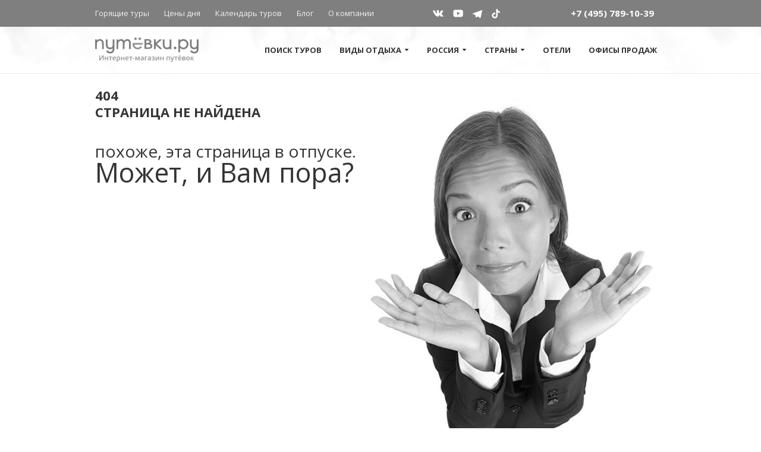

--- FILE ---
content_type: text/html; charset=utf-8
request_url: https://putevki.ru/404
body_size: 8405
content:
<!DOCTYPE html>
<html xmlns="http://www.w3.org/1999/xhtml" xml:lang="ru-ru" lang="ru-ru" dir="ltr" prefix="og: http://ogp.me/ns# fb: http://ogp.me/ns/fb# article: http://ogp.me/ns/article# y: http://ogp.me/ns/article#">
<head>
	<meta name="viewport" content="width=device-width, initial-scale=1.0" />
	<script src="/templates/putevki/js/libs.min.js"></script>
	
	<!--<link rel="shortcut icon" href="/favicon.ico" type="image/x-icon" />
	<!--<link rel="icon" href="/favicon.ico" type="image/x-icon" />-->
	<link rel="icon" href="/favicon.svg" type="image/svg+xml" />
	<base href="https://putevki.ru/404" />
	<meta http-equiv="content-type" content="text/html; charset=utf-8" />
	<meta name="author" content="Путевки.ру" />
	<title>404</title>
	<link href="/favicon.ico" rel="shortcut icon" type="image/vnd.microsoft.icon" />
	<link href="/templates/putevki/js/jui/css/bootstrap_my.css" rel="stylesheet" type="text/css" />
	<script type="application/json" class="joomla-script-options new">{"csrf.token":"00dc793113edd1259cd407563f9f8b5d","system.paths":{"root":"","base":""}}</script>
	<script src="/media/jui/js/jquery-noconflict.js?7effe8c2e763092ab5f89dc3ce15c6cd" type="text/javascript"></script>
	<script src="/media/jui/js/jquery-migrate.min.js?7effe8c2e763092ab5f89dc3ce15c6cd" type="text/javascript"></script>
	<script src="/media/system/js/caption.js?7effe8c2e763092ab5f89dc3ce15c6cd" type="text/javascript"></script>
	<script src="/media/system/js/core.js?7effe8c2e763092ab5f89dc3ce15c6cd" type="text/javascript"></script>
	<script src="/templates/putevki/js/jui/js/bootstrap.min.js" type="text/javascript"></script>
	<script src="/templates/putevki/js/template.js" type="text/javascript"></script>
	<script type="text/javascript">
jQuery(window).on('load',  function() {
				new JCaption('img.caption');
			});
	</script>

	
	<meta name="yandex-verification" content="6df052d908a64bb8" />
	<link rel="preload" href="/templates/putevki/fonts/raty/raty.woff" as="font" crossorigin />
	
	<link rel="stylesheet" href="/templates/putevki/css/libs.min.css">
	<link rel="stylesheet" href="https://stackpath.bootstrapcdn.com/bootstrap/4.5.2/css/bootstrap.min.css" integrity="sha384-JcKb8q3iqJ61gNV9KGb8thSsNjpSL0n8PARn9HuZOnIxN0hoP+VmmDGMN5t9UJ0Z" crossorigin="anonymous">
	<link rel="stylesheet" href="/templates/putevki/css/main.css?v1">
	
	<meta name="zen-verification" content="xTwVqfo1c37TIKUzdBOXCqPyEMOf6jF8QgHwmEzC5Yf7wkxK5L9N355nG1nwD6ic" />

</head>

<body class="site com_content view-article no-layout no-task itemid-198 fluid">

	<div class="page">

            <div class="header-mobile">
                <div class="container">
                    <div class="header-mobile__row">
                        <a href="/" class="header-mobile__logo">
                            <!--<img src="/templates/putevki/img/logo_xs.png" class="img-fluid" alt="">-->
							<img src="/templates/putevki/img/logo_white.svg" width="200" class="img-fluid" alt="Путёвки - интернет магазин путевок">
                        </a>
                        <!--<a href="tel:+74957891039" class="header-mobile__phone">+7 (495) 789-10-39</a>-->
                        <a href="/" class="header-mobile__toggle nav-toggle">
                            <span></span>
                        </a>
                    </div>
                </div>
            </div>

            <nav class="nav-mobile">
                <div class="nav-mobile__wrap">
					
					
<ul class="nav-mobile__primary">
<li class="item-418"><a href="/search-full" >Поиск туров</a></li><li class="item-387 deeper parent"><a href="#" >Виды отдыха<i><svg class="ico-svg" viewBox="0 0 6 3" xmlns="http://www.w3.org/2000/svg"><use xlink:href="/templates/putevki/img/sprite_icons.svg#icon__dropdown" xmlns:xlink="http://www.w3.org/1999/xlink"></use></svg></i></a><ul><li class="item-389"><a href="/may-holidays-tours" >Туры на майские праздники</a></li><li class="item-390"><a href="/gornolyzhnye-tury" >Горнолыжные туры</a></li><li class="item-391"><a href="/new-year-tours" >Новогодние туры</a></li><li class="item-392"><a href="/ekskursionnye-tury-iz-moskvy" >Экскурсионные туры</a></li><li class="item-393"><a href="/svadebnye-tury" >Свадебные туры</a></li><li class="item-394"><a href="/tury-vyhodnogo-dnya" >Туры выходного дня</a></li><li class="item-395"><a href="/individualnye-tury" >Индивидуальные туры</a></li><li class="item-396"><a href="/rannee-bronirovanie" >Раннее бронирование</a></li><li class="item-413"><a href="/otkrytye-strany-covid19" >Открытые страны COVID19</a></li><li class="item-420"><a href="/otdykh-v-rossii/putevki-v-pansionaty" >Путевки в пансионаты</a></li><li class="item-447"><a href="/otdykh-v-rossii/putevki-v-sanatorii" >Путевки в санатории</a></li><li class="item-448"><a href="/otdykh-v-rossii/putevki-v-bazy-otdykha" >Путевки в базы отдыха</a></li></ul></li><li class="item-419 deeper parent"><a href="#" >Россия<i><svg class="ico-svg" viewBox="0 0 6 3" xmlns="http://www.w3.org/2000/svg"><use xlink:href="/templates/putevki/img/sprite_icons.svg#icon__dropdown" xmlns:xlink="http://www.w3.org/1999/xlink"></use></svg></i></a><ul><li class="item-424"><a href="/countries/russia/azovskoe-more" >Азовское море</a></li><li class="item-425"><a href="/countries/russia/altaj" >Алтай</a></li><li class="item-426"><a href="/countries/russia/anapa" >Анапа</a></li><li class="item-427"><a href="/countries/russia/arkhyz" >Архыз</a></li><li class="item-428"><a href="/countries/russia/bajkal" >Байкал</a></li><li class="item-429"><a href="/countries/russia/velikij-ustyug" >Великий Устюг</a></li><li class="item-430"><a href="/countries/russia/gelendzhik" >Геленджик</a></li><li class="item-431"><a href="/countries/russia/dombaj" >Домбай</a></li><li class="item-432"><a href="/countries/russia/zolotoe-koltso-rossii" >Золотое кольцо России</a></li><li class="item-433"><a href="/countries/russia/kavkazskie-mineralnye-vody" >Кавказские Минеральные Воды</a></li><li class="item-434"><a href="/countries/russia/kazan" >Казань</a></li><li class="item-435"><a href="/countries/russia/kamchatka" >Камчатка</a></li><li class="item-436"><a href="/countries/russia/kareliya" >Карелия</a></li><li class="item-437"><a href="/countries/russia/krym" >Крым</a></li><li class="item-465"><a href="/countries/russia/sakhalin" >Сахалин</a></li><li class="item-438"><a href="/countries/russia/sochi" >Сочи</a></li><li class="item-439"><a href="/countries/russia/tatarstan" >Татарстан</a></li><li class="item-440"><a href="/countries/russia/tuapse" >Туапсе</a></li><li class="item-441"><a href="/countries/russia/ural" >Урал</a></li><li class="item-466"><a href="/countries/russia/sheregesh" >Шерегеш</a></li></ul></li><li class="item-292 deeper parent"><a href="#" >Страны<i><svg class="ico-svg" viewBox="0 0 6 3" xmlns="http://www.w3.org/2000/svg"><use xlink:href="/templates/putevki/img/sprite_icons.svg#icon__dropdown" xmlns:xlink="http://www.w3.org/1999/xlink"></use></svg></i></a><ul><li class="item-461 flags"><a href="/countries/bulgary" class="country_link"><span class="flag flag-bg"></span>Болгария</a></li><li class="item-377 flags"><a href="/countries/dominican" class="country_link"><span class="flag flag-do"></span>Доминикана</a></li><li class="item-343 flags"><a href="/countries/egypt" class="country_link"><span class="flag flag-eg"></span>Египет</a></li><li class="item-458 flags"><a href="/countries/jordan" class="country_link"><span class="flag flag-jo"></span>Иордания</a></li><li class="item-459 flags"><a href="/countries/qatar" class="country_link"><span class="flag flag-qa"></span>Катар</a></li><li class="item-347 flags"><a href="/countries/cyprus" class="country_link"><span class="flag flag-cy"></span>Кипр</a></li><li class="item-378 flags"><a href="/countries/cuba" class="country_link"><span class="flag flag-cu"></span>Куба</a></li><li class="item-349 flags"><a href="/countries/maldives" class="country_link"><span class="flag flag-mv"></span>Мальдивы</a></li><li class="item-462 flags"><a href="/countries/mexico" class="country_link"><span class="flag flag-mx"></span>Мексика</a></li><li class="item-348 flags"><a href="/countries/uae" class="country_link"><span class="flag flag-ae"></span>ОАЭ</a></li><li class="item-457 flags"><a href="/countries/thailand" class="country_link"><span class="flag flag-th"></span>Таиланд</a></li><li class="item-342 flags"><a href="/countries/turkey" class="country_link"><span class="flag flag-tr"></span>Турция</a></li><li class="item-460 flags"><a href="/countries/shri-lanka" class="country_link"><span class="flag flag-lk"></span>Шри-ланка</a></li><li class="item-350"><a href="/countries" class="allcountries">Все страны</a></li></ul></li><li class="item-490"><a href="/services/hotels" >Отели</a></li><li class="item-491"><a href="/o-kompanii/offices" >Офисы продаж</a></li></ul>

                    
					
                    <div class="nav-mobile__second">
                        <ul>
                               <li><a href="/goryashchie-tury">Горящие туры</a></li>
                               <li><a href="/tseny-dnya">Цены дня</a></li>
                               <li><a href="/kalendar-turov">Календарь туров</a></li>
                               <li><a href="/o-kompanii">О компании</a></li>
                               <!--<li><a href="/o-kompanii/offices">Офисы продаж</a></li>-->
                        </ul>
						<!--<a href="tel:+78003004855" class="header-mobile__phone">8 (800) 300-48-55</a><br>-->
						<a href="tel:+74957891039" class="header-mobile__phone">+7 (495) 789-10-39</a>
                    </div>
                    <div class="nav-mobile__footer">
					
                        <div class="nav-mobile__button">
                            <a class="button btn-modal" href="/o-kompanii/offices">Купить тур в офисе</a>
							<!--<div class="tv-free-button tv-moduleid-944406"></div><script type="text/javascript" src="//tourvisor.ru/module/init.js"></script>-->
                        </div>
                        <div class="nav-mobile__social">
                            <a href="https://vk.com/putevkiru" class="icon-vkontakte">
                                <i>
                                    <svg class="ico-svg" viewBox="0 0 28 17" xmlns="http://www.w3.org/2000/svg">
                                        <use xlink:href="/templates/putevki/img/sprite_icons.svg#icon__vk" xmlns:xlink="http://www.w3.org/1999/xlink"></use>
                                    </svg>
                                </i>
                            </a>
                            <!--<a href="https://www.facebook.com/putevki.ru" class="icon-facebook">
                                <i>
                                    <svg class="ico-svg" viewBox="0 0 14 25" xmlns="http://www.w3.org/2000/svg">
                                        <use xlink:href="/templates/putevki/img/sprite_icons.svg#icon__fb" xmlns:xlink="http://www.w3.org/1999/xlink"></use>
                                    </svg>
                                </i>
                            </a>-->
                            <a href="https://www.youtube.com/putevkiru" class="icon-youtube">
                                <i>
                                    <svg class="ico-svg" viewBox="0 0 28 21" xmlns="http://www.w3.org/2000/svg">
                                        <use xlink:href="/templates/putevki/img/sprite_icons.svg#icon__youtube" xmlns:xlink="http://www.w3.org/1999/xlink"></use>
                                    </svg>
                                </i>
                            </a>
                            <a href="https://t.me/putevkiru" class="icon-pinterest">
                                    <i>
                                        <svg class="ico-svg" viewBox="0 0 24 24" xmlns="http://www.w3.org/2000/svg">
                                            <use xlink:href="/templates/putevki/img/sprite_icons.svg#icon__telegram" xmlns:xlink="http://www.w3.org/1999/xlink"></use>
                                        </svg>
                                    </i>
                                </a>
							<a href="https://vm.tiktok.com/ZSE6UAyH/" class="icon-pinterest">
									<i>
										<svg class="ico-svg" viewBox="0 0 22 25" xmlns="http://www.w3.org/2000/svg">
											<use xlink:href="/templates/putevki/img/sprite_icons.svg#icon__pinterest" xmlns:xlink="http://www.w3.org/1999/xlink"></use>
										</svg>
									</i>
								</a>
                        </div>
                    </div>
                </div>
            </nav>

            <header class="page-top">
                <div class="header-top">
                    <div class="container">
                        <div class="header-top__row">
                            <ul class="header-top__nav">
                               <li><a href="/goryashchie-tury">Горящие туры</a></li>
                               <li><a href="/tseny-dnya">Цены дня</a></li>
                               <li><a href="/kalendar-turov">Календарь туров</a></li>
                               <li><a href="/blog/categories/turizm">Блог</a></li>
                               <li><a href="/o-kompanii">О компании</a></li>
                               <!--<li><a href="/o-kompanii/offices">Офисы продаж</a></li>-->
                            </ul>
                            <div class="header-top__social">
                                <a href="https://vk.com/putevkiru" class="icon-vkontakte">
                                    <i>
                                        <svg class="ico-svg" viewBox="0 0 28 17" xmlns="http://www.w3.org/2000/svg">
                                            <use xlink:href="/templates/putevki/img/sprite_icons.svg#icon__vk" xmlns:xlink="http://www.w3.org/1999/xlink"></use>
                                        </svg>
                                    </i>
                                </a>
                                <!--<a href="https://www.facebook.com/putevki.ru" class="icon-facebook">
                                    <i>
                                        <svg class="ico-svg" viewBox="0 0 14 25" xmlns="http://www.w3.org/2000/svg">
                                            <use xlink:href="/templates/putevki/img/sprite_icons.svg#icon__fb" xmlns:xlink="http://www.w3.org/1999/xlink"></use>
                                        </svg>
                                    </i>
                                </a>-->
                                <a href="https://www.youtube.com/putevkiru" class="icon-youtube">
                                    <i>
                                        <svg class="ico-svg" viewBox="0 0 28 21" xmlns="http://www.w3.org/2000/svg">
                                            <use xlink:href="/templates/putevki/img/sprite_icons.svg#icon__youtube" xmlns:xlink="http://www.w3.org/1999/xlink"></use>
                                        </svg>
                                    </i>
                                </a>
                                <a href="https://t.me/putevkiru" class="icon-pinterest">
                                    <i>
                                        <svg class="ico-svg" viewBox="0 0 24 24" xmlns="http://www.w3.org/2000/svg">
                                            <use xlink:href="/templates/putevki/img/sprite_icons.svg#icon__telegram" xmlns:xlink="http://www.w3.org/1999/xlink"></use>
                                        </svg>
                                    </i>
                                </a>
								<a href="https://vm.tiktok.com/ZSE6UAyH/" class="icon-pinterest">
									<i>
										<svg class="ico-svg" viewBox="0 0 22 25" xmlns="http://www.w3.org/2000/svg">
											<use xlink:href="/templates/putevki/img/sprite_icons.svg#icon__pinterest" xmlns:xlink="http://www.w3.org/1999/xlink"></use>
										</svg>
									</i>
								</a>
                            </div>
                            <!--<a class="header-top__callback btn-modal" href="/o-kompanii/offices">Офисы продаж</a>-->
							<div class="">
								<a class="header-top__callback btn-modal" href="tel:+74957891039">+7 (495) 789-10-39</a>
								<!--<a href="https://wa.me/79035891039?text=Здравствуйте, я обращаюсь с сайта Путёвки.ру!"">
									<i style="width: 32px;height: 32px;display: inline-block;">
                                        <svg class="ico_svg" viewBox="0 0 32 32" xmlns="http://www.w3.org/2000/svg">
                                            <use xlink:href="/videochat/img/sprite_icons.svg#icon__whatsapp" xmlns:xlink="http://www.w3.org/1999/xlink"></use>
                                        </svg>
                                    </i>
								</a>-->
							</div>
							<!--<div class="tv-free-button tv-moduleid-944406"></div><script type="text/javascript" src="//tourvisor.ru/module/init.js"></script>-->
                        </div>
                    </div>
                </div>
                <div class="header">
                    <div class="container">
                        <div class="header__row">
                            <a href="/" class="header__logo">
                                <img src="/templates/putevki/img/logo.svg" class="img-fluid" alt="" style="width:100%">
                            </a>
                            
							
<ul class="header__nav">
<li class="item-418"><a href="/search-full" >Поиск туров</a></li><li class="item-387 deeper parent"><a href="#" >Виды отдыха<i><svg class="ico-svg" viewBox="0 0 6 3" xmlns="http://www.w3.org/2000/svg"><use xlink:href="/templates/putevki/img/sprite_icons.svg#icon__dropdown" xmlns:xlink="http://www.w3.org/1999/xlink"></use></svg></i></a><div class="header__nav--dropdown"><ul><li class="item-389"><a href="/may-holidays-tours" >Туры на майские праздники</a></li><li class="item-390"><a href="/gornolyzhnye-tury" >Горнолыжные туры</a></li><li class="item-391"><a href="/new-year-tours" >Новогодние туры</a></li><li class="item-392"><a href="/ekskursionnye-tury-iz-moskvy" >Экскурсионные туры</a></li><li class="item-393"><a href="/svadebnye-tury" >Свадебные туры</a></li><li class="item-394"><a href="/tury-vyhodnogo-dnya" >Туры выходного дня</a></li><li class="item-395"><a href="/individualnye-tury" >Индивидуальные туры</a></li><li class="item-396"><a href="/rannee-bronirovanie" >Раннее бронирование</a></li><li class="item-413"><a href="/otkrytye-strany-covid19" >Открытые страны COVID19</a></li><li class="item-420"><a href="/otdykh-v-rossii/putevki-v-pansionaty" >Путевки в пансионаты</a></li><li class="item-447"><a href="/otdykh-v-rossii/putevki-v-sanatorii" >Путевки в санатории</a></li><li class="item-448"><a href="/otdykh-v-rossii/putevki-v-bazy-otdykha" >Путевки в базы отдыха</a></li></ul></div></li><li class="item-419 deeper parent"><a href="#" >Россия<i><svg class="ico-svg" viewBox="0 0 6 3" xmlns="http://www.w3.org/2000/svg"><use xlink:href="/templates/putevki/img/sprite_icons.svg#icon__dropdown" xmlns:xlink="http://www.w3.org/1999/xlink"></use></svg></i></a><div class="header__nav--dropdown"><ul><li class="item-424"><a href="/countries/russia/azovskoe-more" >Азовское море</a></li><li class="item-425"><a href="/countries/russia/altaj" >Алтай</a></li><li class="item-426"><a href="/countries/russia/anapa" >Анапа</a></li><li class="item-427"><a href="/countries/russia/arkhyz" >Архыз</a></li><li class="item-428"><a href="/countries/russia/bajkal" >Байкал</a></li><li class="item-429"><a href="/countries/russia/velikij-ustyug" >Великий Устюг</a></li><li class="item-430"><a href="/countries/russia/gelendzhik" >Геленджик</a></li><li class="item-431"><a href="/countries/russia/dombaj" >Домбай</a></li><li class="item-432"><a href="/countries/russia/zolotoe-koltso-rossii" >Золотое кольцо России</a></li><li class="item-433"><a href="/countries/russia/kavkazskie-mineralnye-vody" >Кавказские Минеральные Воды</a></li><li class="item-434"><a href="/countries/russia/kazan" >Казань</a></li><li class="item-435"><a href="/countries/russia/kamchatka" >Камчатка</a></li><li class="item-436"><a href="/countries/russia/kareliya" >Карелия</a></li><li class="item-437"><a href="/countries/russia/krym" >Крым</a></li><li class="item-465"><a href="/countries/russia/sakhalin" >Сахалин</a></li><li class="item-438"><a href="/countries/russia/sochi" >Сочи</a></li><li class="item-439"><a href="/countries/russia/tatarstan" >Татарстан</a></li><li class="item-440"><a href="/countries/russia/tuapse" >Туапсе</a></li><li class="item-441"><a href="/countries/russia/ural" >Урал</a></li><li class="item-466"><a href="/countries/russia/sheregesh" >Шерегеш</a></li></ul></div></li><li class="item-292 deeper parent"><a href="#" >Страны<i><svg class="ico-svg" viewBox="0 0 6 3" xmlns="http://www.w3.org/2000/svg"><use xlink:href="/templates/putevki/img/sprite_icons.svg#icon__dropdown" xmlns:xlink="http://www.w3.org/1999/xlink"></use></svg></i></a><div class="header__nav--dropdown"><ul><li class="item-461 flags"><a href="/countries/bulgary" class="country_link"><span class="flag flag-bg"></span>Болгария</a></li><li class="item-377 flags"><a href="/countries/dominican" class="country_link"><span class="flag flag-do"></span>Доминикана</a></li><li class="item-343 flags"><a href="/countries/egypt" class="country_link"><span class="flag flag-eg"></span>Египет</a></li><li class="item-458 flags"><a href="/countries/jordan" class="country_link"><span class="flag flag-jo"></span>Иордания</a></li><li class="item-459 flags"><a href="/countries/qatar" class="country_link"><span class="flag flag-qa"></span>Катар</a></li><li class="item-347 flags"><a href="/countries/cyprus" class="country_link"><span class="flag flag-cy"></span>Кипр</a></li><li class="item-378 flags"><a href="/countries/cuba" class="country_link"><span class="flag flag-cu"></span>Куба</a></li><li class="item-349 flags"><a href="/countries/maldives" class="country_link"><span class="flag flag-mv"></span>Мальдивы</a></li><li class="item-462 flags"><a href="/countries/mexico" class="country_link"><span class="flag flag-mx"></span>Мексика</a></li><li class="item-348 flags"><a href="/countries/uae" class="country_link"><span class="flag flag-ae"></span>ОАЭ</a></li><li class="item-457 flags"><a href="/countries/thailand" class="country_link"><span class="flag flag-th"></span>Таиланд</a></li><li class="item-342 flags"><a href="/countries/turkey" class="country_link"><span class="flag flag-tr"></span>Турция</a></li><li class="item-460 flags"><a href="/countries/shri-lanka" class="country_link"><span class="flag flag-lk"></span>Шри-ланка</a></li><li class="item-350"><a href="/countries" class="allcountries">Все страны</a></li></ul></div></li><li class="item-490"><a href="/services/hotels" >Отели</a></li><li class="item-491"><a href="/o-kompanii/offices" >Офисы продаж</a></li></ul>

							

                            <!--<div class="header__contact">
                                <a href="tel:+78003004855" class="header__contact--phone">8 (800) 300-48-55</a>
                                <span class="header__contact--text">Для регионов РФ</span>
								<a href="tel:+4957891039" class="header__contact--phone">+7 (495) 789-10-39</a>
                                <span class="header__contact--text">Для Москвы и МО</span>
                            </div>-->
                        </div>
                    </div>
                </div>
            </header>
			
						
						

            			
			
			<div class="primary">
                <div class="container">
                    <div class="primary__wrap bezpalm">
					</div>
					</div>
					</div>
			
            <div class="container">
				<div class="inner__item">
				<!--<div class="articles__item">-->

																					
														
																					
							
								
											
							
							<main id="content" role="main" class="span12">
								<!-- Begin Content -->
								
								<div id="system-message-container">
	</div>

								<div class="item-page" itemscope itemtype="https://schema.org/Article">
	<meta itemprop="inLanguage" content="ru-RU" />
	
	<time datetime="2017-02-22 08:13:47" itemprop="datePublished">	</time>
	<time datetime="2017-02-22 09:59:48" itemprop="dateModified"></time>
	<div itemprop="author" itemscope itemtype="http://schema.org/Person" style="position: absolute;left: -9999px;">
		<span itemprop="name">Путёвки.ру</span>
	</div>
	<div itemprop="publisher" itemscope itemtype="https://schema.org/Organization">
		<div itemprop="logo" itemscope itemtype="https://schema.org/ImageObject">
		<img itemprop="url image" src="/images/logotype.png" style="display:none;"/>
		<meta itemprop="width" content="198">
		<meta itemprop="height" content="46">
		</div>
		<meta itemprop="name" content="Путёвки.ру">
		<meta itemprop="address" content="г. Дубна, пр-кт Боголюбова, д.15">
		<meta itemprop="telephone" content="+7(495)789-10-39">
	</div>
	<meta itemscope itemprop="mainEntityOfPage" itemType="https://schema.org/WebPage" itemid="https://putevki.ru/404" content="Ошибка 404"/>
	<img itemprop="image" src="/images/logotype.png" alt="Путевки.ру" style="display:none;">
	
	
		
						
		
	
	
		
								<div itemprop="articleBody">
		<div class="404_fon"><img alt="" src="/images/system/not_found.jpg" style="float: right; height: 700px;" />
<h1><span class="not_found_404">404</span><br />
<span class="not_found">cтраница не найдена</span></h1>

<p>&nbsp;</p>

<p><span style="font-size:28px;">похоже, эта страница в отпуске.</span></p>

<p><span style="font-size:45px;">Может, и Вам пора?</span></p>

<p> 

<style> 

body.site.fluid { 

background-color: #ffffff; 

filter: grayscale(100%) !important; 

} 

    </style> 
</p>
</div>
 	</div>

	
							</div>
								<!-- End Content -->
																
															</main>
							
														
							
							
					</div>
				</div>
						
			
						
									
			
						<div class="main__row">
				<div class="container">
			
			<div class="about__box nesmogli" style="margin: 20px 0;">
<div class="about__box--title">Не смогли подобрать подходящий тур?</div>
<div class="about__box--text row">
<div class="col-md-8 col-sm-12"><div>Оставьте заявку, и мы найдем то, что Вам нужно. Мы отвечаем быстро, не рассылаем спам и не навязываем дополнительных услуг. Просто попробуйте и убедитесь сами!</div></div>
<div class="col-md-4 col-sm-12"><div class="tv-free-button tv-moduleid-9954022"></div><script async type="text/javascript" src="//tourvisor.ru/module/init.js"></script></div>
</div>
</div>
</div>
</div>

            <footer class="footer">
                <div class="container">
                    <div class="footer__row">
                        
						<div class="footer__nav">
                            <div class="footer__nav--row">
                                <div class="footer__nav--second">
                                    <div class="footer__nav--title">Туроператоры</div>
                                    <ul>
                                        <li><a href="/funsun">Fun&Sun</a></li>
                                        <li><a href="/coral-travel">Coral</a></li>
                                        <li><a href="/pegas-touristik">Pegas</a></li>
                                        <li><a href="/anex-tour">Anex</a></li>
                                        <li><a href="/tez-tour">Tez Tour</a></li>
                                        <li><a href="/sunmar">Sunmar</a></li>
                                        <li><a href="/oneclick">One Click Travel</a></li>
                                        <li><a href="/biblio-globus">Biblio Globus</a></li>
                                        <li><a href="/pac-group">Pac</a></li>
                                        <li><a href="/intourist">Intourist</a></li>
                                        <li><a href="/alean">Alean</a></li>

                                        
                                    </ul>
                                </div>
								<div class="footer__nav--primary">
                                    <div class="footer__nav--title">туры</div>
                                    <ul>
                                        <li><a href="/goryashchie-tury">Горящие туры</a></li>
                                        <li><a href="/may-holidays-tours">Туры на майские праздники</a></li>
                                        <li><a href="/gornolyzhnye-tury">Горнолыжные туры</a></li>
                                        <li><a href="/ekskursionnye-tury-iz-moskvy">Экскурсионные туры</a></li>
                                        <li><a href="/svadebnye-tury">Свадебные туры</a></li>
                                        <li><a href="/tury-vyhodnogo-dnya">Туры выходного дня</a></li>
                                        <li><a href="/individualnye-tury">Индивидуальные туры</a></li>
                                        <li><a href="/rannee-bronirovanie">Раннее бронирование</a></li>
                                        <li><a href="/concepts">Концепции отдыха от FUN&SUN</a></li>
                                    </ul>
                                </div>
                                <div class="footer__nav--primary">
                                    <div class="footer__nav--title">отдых на море</div>
                                    <ul>
                                        <li><a href="/mediterranean-sea">Средиземное море</a></li>
                                        <li><a href="/black-sea">Черное море</a></li>
                                        <li><a href="/baltic-sea">Балтийское море</a></li>
                                    </ul>
                                    <div class="footer__nav--title">путёвки по россии</div>
                                    <ul>
                                        <li><a href="/countries/russia/altaj">Алтай</a></li>
                                        <li><a href="/countries/russia/bajkal">Байкал</a></li>
                                        <li><a href="/countries/russia/sochi">Сочи</a></li>
                                    </ul>
                                </div>
                                <div class="footer__nav--second">
                                    <div class="footer__nav--title">Компания</div>
                                    <ul>
                                        <li><a href="/o-kompanii">О нас</a></li>
                                        <li><a href="/o-kompanii/kontakty">Контакты</a></li>
                                        <li><a href="/o-kompanii/otzyvy">Отзывы</a></li>
                                        <li><a href="/blog">Наш блог</a></li>
                                        <li><a href="/o-kompanii/offices">Офисы продаж</a></li>
                                    </ul>
									<div class="footer__nav--title">Помощь</div>
                                    <ul>
                                        <li><a href="/kak-kupit">Как купить тур</a></li>
                                        <li><a href="/oplata">Оплата</a></li>
                                        <li><a href="/files/dogovor.pdf">Договор</a></li>
                                    </ul>
                                </div>    
                                <div class="footer__nav--second">
                                    <div class="footer__nav--title">Сервисы</div>
                                    <ul>
                                        <li><a href="/search-full">Поиск туров</a></li>
                                        <li><a href="/services/aviabilety">Авиа</a></li>
                                        <li><a href="/services/hotels">Отели</a></li>
                                        <li><a href="/services/transfery">Трансфер</a></li>
                                        <li><a href="/services/insurance">Страхование</a></li>
                                        <li><a href="/promotions">Акции</a></li>
                                    </ul>
                                </div>  
                                  
                            </div>
                        </div>
						
                        <div class="footer__main">
                            <div class="footer__main--top">
                                <div class="footer__contact">
                                    <div class="footer__contact--phone">
                                        <a href="tel:+78003004855">8 (800) 300-48-55 </a>
                                        <span>Для регионов РФ</span>
										<a href="tel:+74957891039">+7 (495) 789-10-39 </a>
                                        <span>Для Москвы и МО</span>
                                    </div>
                                    <div class="footer__contact--callback">
                                        <a class="button button-modal" href="/o-kompanii/offices">Купить тур в офисе</a>
										<!--<div class="tv-free-button tv-moduleid-944406"></div><script type="text/javascript" src="//tourvisor.ru/module/init.js"></script>-->
                                    </div>
                                </div>
                                <div class="footer__apps">
                                    <a href="https://play.google.com/store/apps/details?id=graphics.and.code.putevki" class="footer__apps--play"></a>
                                    <a href="https://apps.apple.com/ru/app/putevki-ru-%D0%BF%D0%BE%D0%B8%D1%81%D0%BA-%D1%82%D1%83%D1%80%D0%BE%D0%B2/id6456481417" class="footer__apps--appstore"></a>
                                </div>
                                
																<div class="footer__social_">
								
								
								<div class="socials"><a href="//vk.com/putevkiru" target="blank"><img src="/images/socials/vk.png" width="25" height="25" alt=""> </a> <!--<a href="//www.facebook.com/putevki.ru" target="blank"><img src="/images/socials/fb.png" width="25" height="25" alt=""> </a>--> <a href="//odnoklassniki.ru/putevkiru" target="blank"><img src="/images/socials/ok.png" width="25" height="25" alt=""> </a> <!--<a href="//www.instagram.com/putevki.ru/" target="blank"><img src="/images/socials/insta.png" width="25" height="25" alt=""> </a>--> <a href="//t.me/putevkiru" target="blank"><img src="/images/socials/tlgrm.png" width="25" height="25" alt=""> </a> <a href="//www.youtube.com/putevkiru" target="blank"><img src="/images/socials/youtube.png" width="25" height="25" alt=""></a> <a href="https://dzen.ru/putevki.ru" target="blank"><img src="/images/socials/dzen.png" width="25" height="25" alt="Наш канал в Яндекс.Дзен"></a></div>
								
								<!--
                                    <a href="https://vk.com/onlineputevki" class="icon-vkontakte">
                                        <i>
                                            <svg class="ico-svg" viewBox="0 0 28 17" xmlns="http://www.w3.org/2000/svg">
                                                <use xlink:href="/templates/putevki/img/sprite_icons.svg#icon__vk" xmlns:xlink="http://www.w3.org/1999/xlink"></use>
                                            </svg>
                                        </i>
                                    </a>
                                    <a href="https://www.facebook.com/putevkionline" class="icon-facebook">
                                        <i>
                                            <svg class="ico-svg" viewBox="0 0 14 25" xmlns="http://www.w3.org/2000/svg">
                                                <use xlink:href="/templates/putevki/img/sprite_icons.svg#icon__fb" xmlns:xlink="http://www.w3.org/1999/xlink"></use>
                                            </svg>
                                        </i>
                                    </a>
                                    <a href="https://www.youtube.com/putevkiru" class="icon-youtube">
                                        <i>
                                            <svg class="ico-svg" viewBox="0 0 28 21" xmlns="http://www.w3.org/2000/svg">
                                                <use xlink:href="/templates/putevki/img/sprite_icons.svg#icon__youtube" xmlns:xlink="http://www.w3.org/1999/xlink"></use>
                                            </svg>
                                        </i>
                                    </a>
                                    <a href="#" class="icon-pinterest">
                                        <i>
                                            <svg class="ico-svg" viewBox="0 0 22 25" xmlns="http://www.w3.org/2000/svg">
                                                <use xlink:href="/templates/putevki/img/sprite_icons.svg#icon__pinterest" xmlns:xlink="http://www.w3.org/1999/xlink"></use>
                                            </svg>
                                        </i>
                                    </a>
								-->
                                </div>
								
																
                            </div>
							                            <div class="footer__main--bottom">
                                <div class="footer__logo">
                                    <a href="/" class="footer__logo--image">
                                        <img src="/templates/putevki/img/logo_white.png" class="img-fluid" alt="">
                                    </a>
                                    <div class="footer__logo--text">Интернет-магазин путёвок 2000-2026 © putevki.ru</div>
                                </div>
                                <div class="footer__pay">
                                    <div class="footer__pay--image">
                                        <img src="/templates/putevki/img/footer__pay_icons.png" class="img-fluid" alt="">
                                    </div>
                                    <div class="footer__pay--text">Все платежи защищены</div>
                                </div>
                                
								<div class="footer__text footer__text--lg">Сайт интернет-магазина "Путевки.ру" по продаже туров онлайн следующих направлений: Австрия, Андорра, Болгария, Греция, Доминикана, Испания, Италия, Кипр, Куба, Мальдивы, Мексика, ОАЭ, Турция, Таиланд, Франция, Шри-Ланка, и другие страны. Информация о ценах, указанная на сайте, не является ни рекламой, ни офертой определяемой положениями Статьи 437 (2) Гражданского кодекса РФ.</div>
								

                            </div>
							                       </div>
                    </div>
                    
										<div class="footer__text footer__text--xs">Сайт интернет-магазина "Путевки.ру" по продаже туров онлайн следующих направлений: Австрия, Андорра, Болгария, Греция, Доминикана, Испания, Италия, Кипр, Куба, Мальдивы, Мексика, ОАЭ, Турция, Таиланд, Франция, Шри-Ланка, и другие страны. Информация о ценах, указанная на сайте, не является ни рекламой, ни офертой определяемой положениями Статьи 437 (2) Гражданского кодекса РФ.</div>
										
					
					                </div>
            </footer>

        </div>

        <!--<link href="https://fonts.googleapis.com/css2?family=Open+Sans:wght@300;400;600;700;800&display=swap" rel="stylesheet">-->

<!-- connect to domain of font files -->
<link rel="preconnect" href="https://fonts.gstatic.com" crossorigin>

<!-- optionally increase loading priority -->
<link rel="preload" as="style" href="https://fonts.googleapis.com/css2?family=Open+Sans:wght@300;400;600;700;800&display=swap">

<!-- async CSS -->
<link rel="stylesheet" media="print" onload="this.onload=null;this.removeAttribute('media');" href="https://fonts.googleapis.com/css2?family=Open+Sans:wght@300;400;600;700;800&display=swap">

<!-- no-JS fallback -->
<noscript>
    <link rel="stylesheet" href="https://fonts.googleapis.com/css2?family=Open+Sans:wght@300;400;600;700;800&display=swap">
</noscript>
		
		
	<!--
	<script src="/templates/putevki/js/libs.min.js"></script>-->
        <script src="https://stackpath.bootstrapcdn.com/bootstrap/4.5.2/js/bootstrap.min.js" integrity="sha384-B4gt1jrGC7Jh4AgTPSdUtOBvfO8shuf57BaghqFfPlYxofvL8/KUEfYiJOMMV+rV" crossorigin="anonymous"></script>
        <script src="/templates/putevki/js/main.js"></script>
	
	

<script type="text/javascript">new Image().src = "//counter.yadro.ru/hit?r"+
escape(document.referrer)+((typeof(screen)=="undefined")?"":
";s"+screen.width+"*"+screen.height+"*"+(screen.colorDepth?
screen.colorDepth:screen.pixelDepth))+";u"+escape(document.URL)+
";"+Math.random();</script>
	



<!-- Yandex.Metrika counter --> <script type="text/javascript" > (function(m,e,t,r,i,k,a){m[i]=m[i]||function(){(m[i].a=m[i].a||[]).push(arguments)}; m[i].l=1*new Date();k=e.createElement(t),a=e.getElementsByTagName(t)[0],k.async=1,k.src=r,a.parentNode.insertBefore(k,a)}) (window, document, "script", "https://mc.yandex.ru/metrika/tag.js", "ym"); ym(21679141, "init", { clickmap:true, trackLinks:true, accurateTrackBounce:true, webvisor:true }); </script> <noscript><div><img src="https://mc.yandex.ru/watch/21679141" style="position:absolute; left:-9999px;" alt="" /></div></noscript> <!-- /Yandex.Metrika counter -->



</body>
</html>


--- FILE ---
content_type: text/css
request_url: https://putevki.ru/templates/putevki/css/main.css?v1
body_size: 113844
content:
@font-face {
  font-family: "raty";
  font-style: normal;
  font-weight: normal;
  src: url("../fonts/raty/raty.eot");
  src: url("../fonts/raty/raty.eot?#iefix") format("embedded-opentype");
  src: url("../fonts/raty/raty.svg#raty") format("svg");
  src: url("../fonts/raty/raty.ttf") format("truetype");
  src: url("../fonts/raty/raty.woff") format("woff");
  font-display: swap;
} 

/*! normalize.css v8.0.0 | MIT License | github.com/necolas/normalize.css */

/* Document
   ========================================================================== */

/**
 * 1. Correct the line height in all browsers.
 * 2. Prevent adjustments of font size after orientation changes in iOS.
 */

html {
  font-size: 10px;
  line-height: 1.15;
  /* 1 */
  -webkit-text-size-adjust: 100%;
  /* 2 */
}

/* Sections
   ========================================================================== */

/**
 * Remove the margin in all browsers.
 */

body {
  margin: 0;
}

/**
 * Correct the font size and margin on `h1` elements within `section` and
 * `article` contexts in Chrome, Firefox, and Safari.
 */

h1 {
  font-size: 2em;
  margin: 0.67em 0;
}

/* Grouping content
   ========================================================================== */

/**
 * 1. Add the correct box sizing in Firefox.
 * 2. Show the overflow in Edge and IE.
 */

hr {
  -webkit-box-sizing: content-box;
          box-sizing: content-box;
  /* 1 */
  height: 0;
  /* 1 */
  overflow: visible;
  /* 2 */
}

/**
 * 1. Correct the inheritance and scaling of font size in all browsers.
 * 2. Correct the odd `em` font sizing in all browsers.
 */

pre {
  font-family: monospace, monospace;
  /* 1 */
  font-size: 1em;
  /* 2 */
}

/* Text-level semantics
   ========================================================================== */

/**
 * Remove the gray background on active links in IE 10.
 */

a {
  background-color: transparent;
}

/**
 * 1. Remove the bottom border in Chrome 57-
 * 2. Add the correct text decoration in Chrome, Edge, IE, Opera, and Safari.
 */

abbr[title] {
  border-bottom: none;
  /* 1 */
  text-decoration: underline;
  /* 2 */
  -webkit-text-decoration: underline dotted;
          text-decoration: underline dotted;
  /* 2 */
}

/**
 * Add the correct font weight in Chrome, Edge, and Safari.
 */

b,
strong {
  font-weight: bolder;
}

/**
 * 1. Correct the inheritance and scaling of font size in all browsers.
 * 2. Correct the odd `em` font sizing in all browsers.
 */

code,
kbd,
samp {
  font-family: monospace, monospace;
  /* 1 */
  font-size: 1em;
  /* 2 */
}

/**
 * Add the correct font size in all browsers.
 */

small {
  font-size: 80%;
}

/**
 * Prevent `sub` and `sup` elements from affecting the line height in
 * all browsers.
 */

sub,
sup {
  font-size: 75%;
  line-height: 0;
  position: relative;
  vertical-align: baseline;
}

sub {
  bottom: -0.25em;
}

sup {
  top: -0.5em;
}

/* Embedded content
   ========================================================================== */

/**
 * Remove the border on images inside links in IE 10.
 */

img {
  border-style: none;
}

/* Forms
   ========================================================================== */

/**
 * 1. Change the font styles in all browsers.
 * 2. Remove the margin in Firefox and Safari.
 */

button,
input,
optgroup,
select,
textarea {
  font-family: inherit;
  /* 1 */
  font-size: 100%;
  /* 1 */
  line-height: 1.15;
  /* 1 */
  margin: 0;
  /* 2 */
}

/**
 * Show the overflow in IE.
 * 1. Show the overflow in Edge.
 */

button,
input {
  /* 1 */
  overflow: visible;
}

/**
 * Remove the inheritance of text transform in Edge, Firefox, and IE.
 * 1. Remove the inheritance of text transform in Firefox.
 */

button,
select {
  /* 1 */
  text-transform: none;
}

/**
 * Correct the inability to style clickable types in iOS and Safari.
 */

button,
[type="button"],
[type="reset"],
[type="submit"] {
  -webkit-appearance: button;
}

/**
 * Remove the inner border and padding in Firefox.
 */

button::-moz-focus-inner,
[type="button"]::-moz-focus-inner,
[type="reset"]::-moz-focus-inner,
[type="submit"]::-moz-focus-inner {
  border-style: none;
  padding: 0;
}

/**
 * Restore the focus styles unset by the previous rule.
 */

button:-moz-focusring,
[type="button"]:-moz-focusring,
[type="reset"]:-moz-focusring,
[type="submit"]:-moz-focusring {
  outline: 1px dotted ButtonText;
}

/**
 * Correct the padding in Firefox.
 */

fieldset {
  padding: 0.35em 0.75em 0.625em;
}

/**
 * 1. Correct the text wrapping in Edge and IE.
 * 2. Correct the color inheritance from `fieldset` elements in IE.
 * 3. Remove the padding so developers are not caught out when they zero out
 *    `fieldset` elements in all browsers.
 */

legend {
  -webkit-box-sizing: border-box;
          box-sizing: border-box;
  /* 1 */
  color: inherit;
  /* 2 */
  display: table;
  /* 1 */
  max-width: 100%;
  /* 1 */
  padding: 0;
  /* 3 */
  white-space: normal;
  /* 1 */
}

/**
 * Add the correct vertical alignment in Chrome, Firefox, and Opera.
 */

progress {
  vertical-align: baseline;
}

/**
 * Remove the default vertical scrollbar in IE 10+.
 */

textarea {
  overflow: auto;
}

/**
 * 1. Add the correct box sizing in IE 10.
 * 2. Remove the padding in IE 10.
 */

[type="checkbox"],
[type="radio"] {
  -webkit-box-sizing: border-box;
          box-sizing: border-box;
  /* 1 */
  padding: 0;
  /* 2 */
}

/**
 * Correct the cursor style of increment and decrement buttons in Chrome.
 */

[type="number"]::-webkit-inner-spin-button,
[type="number"]::-webkit-outer-spin-button {
  height: auto;
}

/**
 * 1. Correct the odd appearance in Chrome and Safari.
 * 2. Correct the outline style in Safari.
 */

[type="search"] {
  -webkit-appearance: textfield;
  /* 1 */
  outline-offset: -2px;
  /* 2 */
}

/**
 * Remove the inner padding in Chrome and Safari on macOS.
 */

[type="search"]::-webkit-search-decoration {
  -webkit-appearance: none;
}

/**
 * 1. Correct the inability to style clickable types in iOS and Safari.
 * 2. Change font properties to `inherit` in Safari.
 */

::-webkit-file-upload-button {
  -webkit-appearance: button;
  /* 1 */
  font: inherit;
  /* 2 */
}

/* Interactive
   ========================================================================== */

/*
 * Add the correct display in Edge, IE 10+, and Firefox.
 */

details {
  display: block;
}

/*
 * Add the correct display in all browsers.
 */

summary {
  display: list-item;
}

/* Misc
   ========================================================================== */

/**
 * Add the correct display in IE 10+.
 */

template {
  display: none;
}

/**
 * Add the correct display in IE 10.
 */

[hidden] {
  display: none;
}

.show {
  display: block !important;
}

.row.show {
  display: -ms-flexbox !important;
  display: -webkit-box !important;
  display: flex !important;
}

.hide {
  display: none !important;
}

.show-xs {
  display: block !important;
}

.row.show-xs {
  display: -ms-flexbox !important;
  display: -webkit-box !important;
  display: flex !important;
}

.hide-xs {
  display: none !important;
}

@media only screen and (max-width: 575.9px) {
  .show-xs-only {
    display: block !important;
  }
  .row.show-xs-only {
    display: -ms-flexbox !important;
    display: -webkit-box !important;
    display: flex !important;
  }
  .hide-xs-only {
    display: none !important;
  }
}

@media only screen and (min-width: 576px) {
  .show-sm {
    display: block !important;
  }
  .row.show-sm {
    display: -ms-flexbox !important;
    display: -webkit-box !important;
    display: flex !important;
  }
  .hide-sm {
    display: none !important;
  }
}

@media only screen and (min-width: 576px) and (max-width: 767.9px) {
  .show-sm-only {
    display: block !important;
  }
  .row.show-sm-only {
    display: -ms-flexbox !important;
    display: -webkit-box !important;
    display: flex !important;
  }
  .hide-sm-only {
    display: none !important;
  }
}

@media only screen and (min-width: 768px) {
  .show-md {
    display: block !important;
  }
  .row.show-md {
    display: -ms-flexbox !important;
    display: -webkit-box !important;
    display: flex !important;
  }
  .hide-md {
    display: none !important;
  }
}

@media only screen and (min-width: 768px) and (max-width: 1023.9px) {
  .show-md-only {
    display: block !important;
  }
  .row.show-md-only {
    display: -ms-flexbox !important;
    display: -webkit-box !important;
    display: flex !important;
  }
  .hide-md-only {
    display: none !important;
  }
}

@media only screen and (min-width: 1024px) {
  .show-lg {
    display: block !important;
  }
  .row.show-lg {
    display: -ms-flexbox !important;
    display: -webkit-box !important;
    display: flex !important;
  }
  .hide-lg {
    display: none !important;
  }
}

@media only screen and (min-width: 1024px) and (max-width: 1023.9px) {
  .show-lg-only {
    display: block !important;
  }
  .row.show-lg-only {
    display: -ms-flexbox !important;
    display: -webkit-box !important;
    display: flex !important;
  }
  .hide-lg-only {
    display: none !important;
  }
}

@media only screen and (min-width: 1024px) {
  .show-xl {
    display: block !important;
  }
  .row.show-xl {
    display: -ms-flexbox !important;
    display: -webkit-box !important;
    display: flex !important;
  }
  .hide-xl {
    display: none !important;
  }
}

.breadcrumb {
  padding: 0;
  list-style: none;
  margin: 0 0 20px 0;
  display: -webkit-box;
  display: -ms-flexbox;
  display: flex;
  -ms-flex-wrap: wrap;
      flex-wrap: wrap;
  -webkit-box-align: center;
      -ms-flex-align: center;
          align-items: center;
}

.breadcrumb li {
  display: inline-block;
}

.breadcrumb li:after {
/*   content: '>';
  padding: 0 5px; */
}

input:not([type=checkbox]):not([type=radio]),
textarea,
select {
  -webkit-appearance: none;
  -moz-appearance: none;
  appearance: none;
}

input, textarea {
  outline: none;
}

input:focus:required:invalid, textarea:focus:required:invalid {
  border-color: red;
}

input:required:valid, textarea:required:valid {
  border-color: green;
}

option::-moz-selection {
  background: #ccc;
}

option::selection {
  background: #ccc;
}

option::-moz-selection {
  background: #ccc;
}

option::-webkit-selection {
  background: #ccc;
  color: #fff;
}

.field {
  margin: 0;
  width: 100%;
  height: 45px;
  outline: none;
  color: #0B3C59;
  -webkit-box-shadow: none;
          box-shadow: none;
  font-weight: 700;
  font-size: 1.3rem;
  line-height: 1.7rem;
  padding: 13px 17px;
  background: #fff;
  border-radius: 4px;
  display: inline-block;
  vertical-align: middle;
  border: 1px solid #ffffff;
}

.field::-moz-placeholder {
  color: rgba(11, 60, 89, 0.15);
  opacity: 1;
}

.field:-ms-input-placeholder {
  color: rgba(11, 60, 89, 0.15);
}

.field::-webkit-input-placeholder {
  color: rgba(11, 60, 89, 0.15);
}

.field::-ms-clear {
  display: none;
  width: 0;
  height: 0;
}

.field:focus, .field:active {
  outline: none;
}

.field:focus::-moz-placeholder, .field:active::-moz-placeholder {
  color: transparent;
  opacity: 1;
}

.field:focus:-ms-input-placeholder, .field:active:-ms-input-placeholder {
  color: transparent;
}

.field:focus::-webkit-input-placeholder, .field:active::-webkit-input-placeholder {
  color: transparent;
}

.field.error {
  border-color: red !important;
}

textarea.field {
  height: auto;
  resize: none;
}

.button {
  color: #fff;
  border: none;
  outline: none;
  cursor: pointer;
  font-weight: 700;
  font-size: 1.3rem;
  line-height: 1.7rem;
  padding: 14px 15px;
  -webkit-user-select: none;
     -moz-user-select: none;
      -ms-user-select: none;
          user-select: none;
  text-align: center;
  border-radius: 4px;
  white-space: nowrap;
  text-decoration: none;
  background: #FF9700;
  text-decoration: none;
  display: inline-block;
  vertical-align: middle;
}

.button:hover {
  color: #fff;
  text-decoration: none;
  background: #fd9116;
}

.button:active {
  background: #FF9700;
}

.button:focus,
.button.focus {
  outline: 0;
}

@media (min-width: 768px) {
  .button {
    padding: 14px 25px;
    font-size: 1.5rem;
  }
}

.button-md {
  font-size: 1.6rem;
  line-height: 2rem;
  padding: 15px 25px;
}

@media (min-width: 768px) {
  .button-md {
    font-size: 1.8rem;
    line-height: 2rem;
    padding: 25px 25px;
  }
}

.button-count {
  display: -webkit-box;
  display: -ms-flexbox;
  display: flex;
  -webkit-box-align: center;
      -ms-flex-align: center;
          align-items: center;
  -webkit-box-pack: center;
      -ms-flex-pack: center;
          justify-content: center;
  height: 45px;
  padding: 11px 15px;
  align-items: center;
}

.button-count span {
  white-space: nowrap;
  display: inline-block;
}

.button-count i {
  width: 22px;
  height: 22px;
  padding: 5px 0;
  font-size: 1rem;
  text-align: center;
  line-height: 1.2rem;
  margin-left: 5px;
  background: #fff;
  font-style: normal;
  border-radius: 50%;
  display: inline-block;
  color: #FF9700;
}

@media (min-width: 768px) {
  .button-count {
    padding: 11px 25px;
  }
}

.embed-responsive {
  position: relative;
  display: block;
  width: 100%;
  padding: 0;
  overflow: hidden;
}

.embed-responsive::before {
  display: block;
  content: "";
}

.embed-responsive .embed_responsive_item,
.embed-responsive iframe,
.embed-responsive embed,
.embed-responsive object,
.embed-responsive video {
  position: absolute;
  top: 0;
  bottom: 0;
  left: 0;
  width: 100%;
  height: 100%;
  border: 0;
}

.embed-responsive_21by9::before {
  padding-top: 42.85714%;
}

.embed-responsive_16by9::before {
  padding-top: 56.25%;
}

.embed-responsive_4by3::before {
  padding-top: 75%;
}

.embed-responsive_1by1::before {
  padding-top: 100%;
}

.img-fluid {
  height: auto;
  display: block;
  max-width: 100%;
}

.ico-svg {
  position: relative;
  display: inline-block;
  width: auto;
  height: 100%;
  -webkit-transform: translate(0, 0);
  -ms-transform: translate(0, 0);
      transform: translate(0, 0);
}

.hide {
  opacity: 0 !important;
  display: none !important;
  visibility: hidden !important;
}

.text-center {
  text-align: center !important;
}

.text-right {
  text-align: right !important;
}

.text-justify {
  text-align: justify !important;
}

.text-nowrap {
  white-space: nowrap !important;
}

.text-lowercase {
  text-transform: lowercase !important;
}

.text-uppercase {
  text-transform: uppercase !important;
}

.text-capitalize {
  text-transform: capitalize !important;
}

.mb-10 {
  margin-bottom: 10px !important;
}

.mb-20 {
  margin-bottom: 20px !important;
}

.mb-30 {
  margin-bottom: 30px !important;
}

.mb-40 {
  margin-bottom: 40px !important;
}

.mb-50 {
  margin-bottom: 50px !important;
}

.mb-60 {
  margin-bottom: 60px !important;
}

.color-blue {
  color: #1B93D9 !important;
}

* {
  -webkit-box-sizing: border-box;
  box-sizing: border-box;
}

*:before,
*:after {
  -webkit-box-sizing: border-box;
  box-sizing: border-box;
}

html,
body {
  min-height: 100%;
}

body {
  color: #0B3C59;
  font-family: "Open Sans", Arial, sans-serif;
  background-color: #fff;
  font-size: 1.6rem;
  line-height: 1.5;
}

.container {
  margin-right: auto;
  margin-left: auto;
  padding-left: 1.5rem;
  padding-right: 1.5rem;
}

.container:before,
.container:after {
  content: " ";
  display: table;
}

.container:after {
  clear: both;
}

@media (min-width: 576px) {
  .container {
    width: 530px;
  }
}

@media (min-width: 768px) {
  .container {
    width: 710px;
    max-width: inherit;
  }
}

@media (min-width: 1024px) {
  .container {
    width: 990px;
    max-width: inherit;
  }
}

@media (min-width: 1024px) {
  .container {
    width: 990px;
    max-width: inherit;
  }
}

h1,
h2,
h3,
h4,
h5,
h6,
.h1,
.h2,
.h3,
.h4,
.h5,
.h6 {
  margin: 0;
  padding: 0;
  font-weight: 700;
  line-height: 1.2;
}



h1,
.h1 {
  font-size: 3.2rem;
  font-family: "Open Sans", Arial, sans-serif;
}

h2,
.h2 {
  font-size: 3rem;
  font-family: "Open Sans", Arial, sans-serif;
}

h3,
.h3 {
  font-size: 2.4rem;
  font-family: "Open Sans", Arial, sans-serif;
}

h4,
.h4 {
  font-size: 2rem;
  font-family: "Open Sans", Arial, sans-serif;
}

h5,
.h5 {
  font-size: 1.6rem;
  font-family: "Open Sans", Arial, sans-serif;
}

h6,
.h6 {
  font-size: 1.4rem;
  font-family: "Open Sans", Arial, sans-serif;
}

p {
  margin: 0 0 10px 0;
}

a {
  color: #FF9700;
  text-decoration: underline;
}

a:hover {
  color: #FF9700;
  text-decoration: none;
}

.header-mobile {
  top: 0;
  left: 0;
  right: 0;
  z-index: 1200;
  position: fixed;
  background: #1B93D9;
}

.header-mobile__row {
  display: -webkit-box;
  display: -ms-flexbox;
  display: flex;
  -webkit-box-align: center;
      -ms-flex-align: center;
          align-items: center;
  -webkit-box-pack: justify;
      -ms-flex-pack: justify;
          justify-content: space-between;
}

.header-mobile__logo {
  /* width: 115px; */
  width: 190px;
  display: block;
}

.header-mobile__phone {
  color: #fff;
  font-weight: 700;
  /* font-size: 1.3rem;
  line-height: 1.8rem; */
  font-size: 2rem;
  line-height: 3rem;
  text-decoration: none;
  display: inline-block;
  white-space: nowrap;
}

.header-mobile__phone:hover {
  color: #fff;
  text-decoration: none;
}

.header-mobile__toggle {
  width: 50px;
  height: 50px;
  font-size: 0;
  line-height: 0;
  display: block;
  cursor: pointer;
  position: relative;
  background: #FF9700;
}

.header-mobile__toggle span,
.header-mobile__toggle::after,
.header-mobile__toggle::before {
  top: 50%;
  left: 50%;
  z-index: 10;
  content: '';
  width: 18px;
  height: 2px;
  display: block;
  margin-left: -9px;
  background: #fff;
  position: absolute;
}

.header-mobile__toggle span {
  margin-top: -1px;
}

.header-mobile__toggle:after {
  margin-top: -7px;
}

.header-mobile__toggle::before {
  margin-top: 5px;
}

@media (min-width: 1024px) {
  .header-mobile {
    display: none;
  }
}

.nav-mobile {
  top: 50px;
  left: 0;
  right: 0;
  bottom: 0;
  opacity: 0;
  visibility: hidden;
  color: #fff;
  z-index: 1100;
  position: fixed;
   overflow-y: auto;
  background: #1B93D9;
  border-top: 1px solid #1684C5;
  -webkit-transition: .3s;
  -o-transition: .3s;
  transition: .3s;
}

.nav-mobile__wrap {
  height: 100%;
  padding: 0 15px;
  display: -webkit-box;
  display: -ms-flexbox;
  display: flex;
  -webkit-box-orient: vertical;
  -webkit-box-direction: normal;
      -ms-flex-direction: column;
          flex-direction: column;
}

.nav-mobile__primary {
  padding: 0;
  font-size: 1.3rem;
  line-height: 1.8rem;
  list-style: none;
  margin: 0 0 30px 0;
}

.nav-mobile__primary > li {
  border-bottom: 1px solid #1684C5;
}

.nav-mobile__primary > li > a {
  height: 50px;
  color: #fff;
  font-weight: 700;
  text-decoration: none;
  text-transform: uppercase;
  display: -webkit-box;
  display: -ms-flexbox;
  display: flex;
  -webkit-box-align: center;
      -ms-flex-align: center;
          align-items: center;
  -webkit-box-pack: justify;
      -ms-flex-pack: justify;
          justify-content: space-between;
}

.nav-mobile__primary > li > a svg {
  fill: #fff;
}

.nav-mobile__primary > li > a span {
  white-space: nowrap;
  display: inline-block;
}

.nav-mobile__primary > li > a i {
  height: 4px;
  font-size: 0;
  line-height: 0;
  display: inline-block;
}

.nav-mobile__primary > li > a:hover {
  color: #fff;
  text-decoration: none;
}

.nav-mobile__primary > li > a:hover svg {
  fill: #fff;
}

.nav-mobile__primary > li > ul {
  margin: 0;
  display: none;
  padding: 10px 20px;
  list-style: none;
  border-top: 1px solid #1684C5;
}

.nav-mobile__primary > li > ul li a {
  padding: 5px 0;
  color: #fff;
  display: block;
  text-decoration: none;
}

.nav-mobile__primary > li > ul li a:hover {
  color: #fff;
  text-decoration: none;
}

.nav-mobile__primary > li:hover > a i {
  -webkit-transform: rotate(180deg);
  -ms-transform: rotate(180deg);
  transform: rotate(180deg);
}

.nav-mobile__primary > li:hover > ul {
  display: block;
}

.nav-mobile__second {
  padding: 0;
  -webkit-box-flex: 1;
      -ms-flex-positive: 1;
          flex-grow: 1;
  margin: 0 0 10px 0;
  font-weight: 600;
  font-size: 1.3rem;
  line-height: 1.8rem;
}

.nav-mobile__second ul {
  margin: 0;
  padding: 0;
  list-style: none;
  display: -webkit-box;
  display: -ms-flexbox;
  display: flex;
  -ms-flex-wrap: wrap;
      flex-wrap: wrap;
  -webkit-box-pack: justify;
      -ms-flex-pack: justify;
          justify-content: space-between;
}

.nav-mobile__second ul li {
  width: calc(50% - 10px);
  margin-bottom: 20px;
}

.nav-mobile__second ul li a {
  display: inline-block;
  color: #E1F4FF;
  text-decoration: none;
}

.nav-mobile__second ul li a:hover {
  color: #E1F4FF;
  text-decoration: none;
}

.nav-mobile__footer {
  padding-bottom: 15px;
  display: -webkit-box;
  display: -ms-flexbox;
  display: flex;
  -webkit-box-align: center;
      -ms-flex-align: center;
          align-items: center;
  -webkit-box-pack: justify;
      -ms-flex-pack: justify;
          justify-content: space-between;
}

.nav-mobile__footer .button {
  min-width: 176px;
}

.nav-mobile__social {
  padding: 10px 0;
  margin: 0 -8px;
  font-size: 0;
  line-height: 0;
  display: -webkit-box;
  display: -ms-flexbox;
  display: flex;
  -webkit-box-align: center;
      -ms-flex-align: center;
          align-items: center;
}

.nav-mobile__social a {
  margin: 0 8px;
  display: inline-block;
}

.nav-mobile__social a svg {
  fill: #fff;
}

.nav-mobile__social a.icon-vkontakte {
  height: 13px;
}

.nav-mobile__social a.icon-facebook {
  height: 19px;
}

.nav-mobile__social a.icon-youtube {
  height: 15px;
}

.nav-mobile__social a.icon-pinterest {
  height: 19px;
}

@media (min-width: 1024px) {
  .nav-mobile {
    display: none !important;
  }
}

.page-top {
  top: 0;
  left: 0;
  right: 0;
  max-width: 100%;
  z-index: 1200;
  display: none;
  position: absolute;
}

@media (min-width: 1024px) {
  .page-top {
    display: block;
  }
}

.header-top {
  background: #1B93D9;
}

.header-top__row {
  display: -webkit-box;
  display: -ms-flexbox;
  display: flex;
  -webkit-box-align: center;
      -ms-flex-align: center;
          align-items: center;
  -webkit-box-pack: justify;
      -ms-flex-pack: justify;
          justify-content: space-between;
}

.header-top__nav {
  margin: 0;
  padding: 0;
  list-style: none;
  font-size: 1.3rem;
  line-height: 1.7rem;
  display: -webkit-box;
  display: -ms-flexbox;
  display: flex;
  -webkit-box-align: center;
      -ms-flex-align: center;
          align-items: center;
}

.header-top__nav li {
  margin-right: 25px;
}

.header-top__nav li:last-child {
  margin-right: 0;
}

.header-top__nav li a {
  height: 45px;
  border: none;
  outline: none;
  padding: 14px 0;
  display: inline-block;
  text-decoration: none;
  color: #E1F4FF;
}

.header-top__nav li a:hover {
  color: #fff;
  outline: none;
  text-decoration: none;
}

.header-top__callback {
  border: none;
  outline: none;
  color: #fff;
  font-weight: 700;
  font-size: 1.5rem;
  line-height: 1.7rem;
  padding: 14px 20px;
  display: inline-block;
  text-decoration: none;
/*   background: #FF9700; */
}

.header-top__callback:hover {
  color: #fff;
  outline: none;
  text-decoration: none;
  background: #fd9116;
}

.header-top__callback:active {
  outline: none;
  background: #FF9700;
}

.header-top__callback:focus,
.header-top__callback.focus {
  outline: 0;
}

.header-top__social {
  padding: 10px 0;
  margin: 0 -8px;
  font-size: 0;
  line-height: 0;
  display: -webkit-box;
  display: -ms-flexbox;
  display: flex;
  -webkit-box-align: center;
      -ms-flex-align: center;
          align-items: center;
}

.header-top__social a {
  margin: 0 8px;
  display: inline-block;
}

.header-top__social a svg {
  fill: #fff;
}

.header-top__social a:hover svg {
  fill: #FF9700;
}

.header-top__social a.icon-vkontakte {
  height: 11px;
}

.header-top__social a.icon-facebook {
  height: 16px;
}

.header-top__social a.icon-youtube {
  height: 13px;
}

.header-top__social a.icon-pinterest {
  height: 16px;
}

.header {
  position: relative;
  border-bottom: 1px solid #DCEEF8;
}

.header__row {
  height: 78px;
  display: -webkit-box;
  display: -ms-flexbox;
  display: flex;
  -webkit-box-align: center;
      -ms-flex-align: center;
          align-items: center;
  -webkit-box-pack: justify;
      -ms-flex-pack: justify;
          justify-content: space-between;
}

.header__logo {
  width: 175px;
  display: block;
}

.header__contact {
  font-size: 0;
  line-height: 0;
  text-align: center;
}

.header__contact--phone {
  color: #0B3C59;
  font-weight: 700;
  font-size: 1.4rem;
  line-height: 1.8rem;
  display: inline-block;
  text-decoration: none;
}

.header__contact--phone:hover {
  color: #0B3C59;
  text-decoration: none;
}

.header__contact--text {
  display: block;
  color: #79A8C4;
  font-size: 1rem;
  line-height: 1.3rem;
  white-space: nowrap;
}

.header__nav {
  margin: 0;
  padding: 0;
  list-style: none;
  display: -webkit-box;
  display: -ms-flexbox;
  display: flex;
  -webkit-box-align: center;
      -ms-flex-align: center;
          align-items: center;
}

.header__nav > li > a {
  display: block;
  color: #0B3C59;
  font-weight: 700;
  font-size: 1.3rem;
  padding: 30px 15px;
  line-height: 1.8rem;
  text-decoration: none;
  text-transform: uppercase;
  display: -webkit-box;
  display: -ms-flexbox;
  display: flex;
  -webkit-box-align: center;
      -ms-flex-align: center;
          align-items: center;
}

.header__nav > li > a span {
  display: inline-block;
}

.header__nav > li > a i {
  height: 4px;
  font-size: 0;
  line-height: 0;
  margin-left: 5px;
  display: inline-block;
}

/* .header__nav > li > a svg {
  fill: #0B3C59;
}

.header__nav > li > a:hover {
  color: #0B3C59;
  background: #fff;
  text-decoration: none;
}

.header__nav > li > a:hover svg {
  fill: #0B3C59;
}

.header__nav > li:hover > a {
  color: #0B3C59;
  background: #fff;
} */
.header__nav > li > a svg {
  fill: #0B3C59;
}

.header__nav > li > a:hover {
  color: #0B3C59;
  background: #bfe2f6;
  text-decoration: none;
}

.header__nav > li > a:hover svg {
  fill: #0B3C59;
}

.header__nav > li:hover > a {
  color: #0B3C59;
  background: #bfe2f6;
}

.header__nav > li:hover .header__nav--dropdown {
  opacity: 1;
  visibility: visible;
}

.header__nav--dropdown {
  top: 100%;
  left: 0;
  right: 0;
  padding: 0;
  opacity: 0;
  visibility: hidden;
  padding: 30px 0;
  background: #bfe2f6;
  font-size: 14px;
  line-height: 2rem;
  position: absolute;
}

.header__nav--dropdown > ul {
  width: 990px;
  margin: 0 auto;
  padding: 0 15px;
  list-style: none;
  display: -webkit-box;
  display: -ms-flexbox;
  display: flex;
  -ms-flex-wrap: wrap;
      flex-wrap: wrap;
}

.header__nav--dropdown > ul > li {
  width: 25%;
}

.header__nav--dropdown > ul > li a {
  padding: 5px 0;
  color: #0B3C59;
  display: inline-block;
  text-decoration: none;
}

.header__nav--dropdown > ul > li a:hover {
  color: #1B93D9;
  text-decoration: none;
}

.header__nav--dropdown .divider {
/*     *width: 100%; */
    height: 1px;
    margin: 8px 1px;
/*     *margin: -5px 0 5px; */
    overflow: hidden;
    background-color: #e5e5e5;
    border-bottom: 1px solid #fff;
}


.mini-header {
  background: #1B93D9;
}

.mini-header__wrap {
  height: 50px;
  display: -webkit-box;
  display: -ms-flexbox;
  display: flex;
  -webkit-box-align: center;
      -ms-flex-align: center;
          align-items: center;
  -webkit-box-pack: justify;
      -ms-flex-pack: justify;
          justify-content: space-between;
}

.mini-header__logo {
  width: 180px;
  display: block;
  font-size: 0;
  line-height: 0;
}

.mini-header__button {
  display: none;
}

.mini-header__contact {
  color: #ffffff;
  display: none;
  font-size: 1.1rem;
  line-height: 1.5rem;
  text-align: center;
  white-space: nowrap;
}

.mini-header__contact--phone {
  color: #ffffff;
  font-weight: 700;
  font-size: 1.8rem;
  line-height: 2.5rem;
  text-decoration: none;
}

.mini-header__contact--phone:hover {
  color: #ffffff;
  text-decoration: none;
}

@media (min-width: 1024px) {
  .mini-header__wrap {
    height: 70px;
  }
  .mini-header__toggle {
    display: none;
  }
  .mini-header__logo {
    width: 227px;
  }
  .mini-header__button {
    display: block;
  }
  .mini-header__contact {
    display: block;
  }
}

.nav-open .header {
  top: 0;
  left: 0;
  right: 0;
  position: fixed;
}

.nav-open .mini-header {
  top: 0;
  left: 0;
  right: 0;
  position: fixed;
}

.nav-open .nav-mobile {
  opacity: 1;
  visibility: visible;
}

.nav-open .header-mobile__toggle span {
  display: none;
}

.nav-open .header-mobile__toggle::after {
  margin-top: 0;
  -webkit-transition: .3s;
  -o-transition: .3s;
  transition: .3s;
  -webkit-transform: rotate(45deg);
  -ms-transform: rotate(45deg);
  transform: rotate(45deg);
}

.nav-open .header-mobile__toggle::before {
  margin-top: 0;
  -webkit-transition: .3s;
  -o-transition: .3s;
  transition: .3s;
  -webkit-transform: rotate(-45deg);
  -ms-transform: rotate(-45deg);
  transform: rotate(-45deg);
}

.footer {
  color: #fff;
  padding-top: 35px;
  padding-bottom: 30px;
  background: #1B93D9;
}

.footer__nav {
  font-size: 1.1rem;
  line-height: 1.5rem;
}

.footer__nav--row {
  margin: 0 -10px;
  display: -webkit-box;
  display: -ms-flexbox;
  display: flex;
  -ms-flex-wrap: wrap;
      flex-wrap: wrap;
}

.footer__nav--primary {
  width: 50%;
  padding: 0 10px;
  margin-bottom: 40px;
}

.footer__nav--second {
  width: 33.33%;
  padding: 0 10px;
}

.footer__nav--title {
  font-weight: 700;
  font-size: 1.1rem;
  line-height: 1.5rem;
  margin-bottom: 10px;
  text-transform: uppercase;
}

.footer__nav ul {
  padding: 0;
  list-style: none;
  margin: 0 0 30px 0;
}

.footer__nav ul:last-child {
  margin-bottom: 0;
}

.footer__nav ul li {
  margin-bottom: 10px;
}

.footer__nav ul li:last-child {
  margin-bottom: 0;
}

.footer__nav ul li a {
  color: #BCE8FF;
  text-decoration: none;
}

.footer__nav ul li a:hover {
  color: #fff;
  text-decoration: none;
}

.footer__main {
  padding-top: 35px;
}

.footer__main--top {
  margin-bottom: 30px;
  display: -webkit-box;
  display: -ms-flexbox;
  display: flex;
  -webkit-box-align: center;
      -ms-flex-align: center;
          align-items: center;
  -ms-flex-wrap: wrap;
      flex-wrap: wrap;
  -webkit-box-pack: justify;
      -ms-flex-pack: justify;
          justify-content: space-between;
}

.footer__main--bottom {
  display: -webkit-box;
  display: -ms-flexbox;
  display: flex;
  -ms-flex-wrap: wrap;
      flex-wrap: wrap;
  -webkit-box-pack: justify;
      -ms-flex-pack: justify;
          justify-content: space-between;
}

.footer__contact {
  width: 100%;
  margin-bottom: 20px;
  display: -webkit-box;
  display: -ms-flexbox;
  display: flex;
  -ms-flex-wrap: wrap;
      flex-wrap: wrap;
  -webkit-box-align: center;
      -ms-flex-align: center;
          align-items: center;
  -webkit-box-pack: justify;
      -ms-flex-pack: justify;
          justify-content: space-between;
}

.footer__contact--phone {
  color: #fff;
  text-align: center;
}

.footer__contact--phone a {
  color: #fff;
  font-weight: 700;
  font-size: 1.6rem;
  line-height: 2rem;
  white-space: nowrap;
  text-decoration: none;
}

.footer__contact--phone a:hover {
  color: #fff;
  text-decoration: none;
}

.footer__contact--phone span {
  display: block;
  font-size: 1rem;
  padding-top: 2px;
  line-height: 1.2rem;
}

.footer__apps {
  width: 206px;
  font-size: 0;
  line-height: 0;
  display: -webkit-box;
  display: -ms-flexbox;
  display: flex;
  -webkit-box-align: center;
      -ms-flex-align: center;
          align-items: center;
  -webkit-box-pack: justify;
      -ms-flex-pack: justify;
          justify-content: space-between;
}

.footer__apps--play {
  height: 40px;
  font-size: 0;
  line-height: 0;
  border: none;
  outline: none;
  cursor: pointer;
  border-radius: 4px;
  background: #000;
  position: relative;
  display: inline-block;
  width: calc(50% - 3px);
}

.footer__apps--play::before {
  top: 50%;
  left: 50%;
  content: '';
  width: 82px;
  height: 24px;
  position: absolute;
  margin: -12px 0 0 -41px;
  background: url("../img/google_play.png") 50% 50% no-repeat;
  background-size: cover;
}

.footer__apps--appstore {
  height: 40px;
  font-size: 0;
  line-height: 0;
  border: none;
  outline: none;
  cursor: pointer;
  border-radius: 4px;
  position: relative;
  background: #332C2B;
  display: inline-block;
  width: calc(50% - 3px);
}

.footer__apps--appstore::before {
  top: 50%;
  left: 50%;
  content: '';
  width: 73px;
  height: 24px;
  position: absolute;
  margin: -12px 0 0 -37px;
  background: url("../img/appstore.png") 50% 50% no-repeat;
  background-size: cover;
}

.footer__social {
  padding: 10px 0;
  margin: 0 -8px;
  font-size: 0;
  line-height: 0;
  display: -webkit-box;
  display: -ms-flexbox;
  display: flex;
  -webkit-box-align: center;
      -ms-flex-align: center;
          align-items: center;
}

.footer__social a {
  margin: 0 8px;
  display: inline-block;
}

.footer__social a svg {
  fill: #fff;
}

.footer__social a.icon-vkontakte {
  height: 11px;
}

.footer__social a.icon-facebook {
  height: 16px;
}

.footer__social a.icon-youtube {
  height: 13px;
}

.footer__social a.icon-pinterest {
  height: 16px;
}

.footer__logo {
  width: 144px;
}

.footer__logo--image {
  width: 144px;
}

.footer__logo--text {
  font-size: 1rem;
  line-height: 1.6rem;
}

.footer__pay {
  width: 155px;
  font-size: 1rem;
  line-height: 1.8rem;
  text-align: right;
}

.footer__pay--image {
  display: block;
  font-size: 0;
  line-height: 0;
}

.footer__pay--text {
  padding-top: 5px;
}

.footer__text {
  color: #BCE8FF;
  font-size: 1rem;
  line-height: 1.6rem;
  padding-top: 30px;
}

.footer__text--lg {
  display: none;
}

@media (min-width: 768px) {
  .footer {
    padding-top: 40px;
    padding-bottom: 45px;
  }
  .footer__row {
    display: -webkit-box;
    display: -ms-flexbox;
    display: flex;
  }
  .footer__nav {
    font-size: 1.3rem;
    line-height: 1.5rem;
    -webkit-box-flex: 1;
        -ms-flex-positive: 1;
            flex-grow: 1;
  }
  .footer__nav--title {
    font-size: 1.3rem;
    line-height: 1.8rem;
  }
  .footer__nav--primary {
    margin-bottom: 50px;
  }
  .footer__main {
    width: 213px;
    -ms-flex-negative: 0;
        flex-shrink: 0;
    padding-top: 0;
  }
  .footer__main--top {
    display: block;
  }
  .footer__main--bottom {
    display: block;
  }
  .footer__contact {
    display: block;
    margin-bottom: 30px;
  }
  .footer__contact--phone {
    text-align: center;
    margin-bottom: 22px;
  }
  .footer__contact--phone a {
    font-size: 1.6rem;
    line-height: 2rem;
  }
  .footer__contact--phone span {
    display: block;
    font-size: 1rem;
    line-height: 1rem;
  }
  .footer__contact--callback .button {
    width: 100%;
  }
  .footer__apps {
    display: block;
    width: 100%;
    margin-bottom: 33px;
  }
  .footer__apps--play {
    width: 100%;
    height: 45px;
    margin-bottom: 5px;
  }
  .footer__apps--play::before {
    width: 115px;
    height: 34px;
    margin: -17px 0 0 -58px;
  }
  .footer__apps--appstore {
    width: 100%;
    height: 45px;
  }
  .footer__apps--appstore::before {
    width: 106px;
    height: 35px;
    margin: -17px 0 0 -53px;
  }
  .footer__social {
    padding: 0;
    margin: 0 0 40px 0;
    -webkit-box-pack: center;
        -ms-flex-pack: center;
            justify-content: center;
  }
  .footer__social a {
    margin: 0 10px;
  }
  .footer__social a.icon-vkontakte {
    height: 17px;
  }
  .footer__social a.icon-facebook {
    height: 25px;
  }
  .footer__social a.icon-youtube {
    height: 20px;
  }
  .footer__social a.icon-pinterest {
    height: 25px;
  }
  .footer__logo {
    width: 177px;
    margin: 0 auto 10px auto;
    text-align: center;
  }
  .footer__logo--text {
    padding-top: 5px;
    text-align: center;
  }
  .footer__pay {
    width: 184px;
    margin: 0 auto;
    text-align: center;
  }
  .footer__text {
    padding-top: 45px;
  }
}

@media (min-width: 1024px) {
  .footer {
    padding: 60px 0;
  }
  .footer__row {
    display: block;
  }
  .footer__nav {
    margin-bottom: 75px;
  }
  .footer__nav--row {
    -ms-flex-wrap: nowrap;
        flex-wrap: nowrap;
  }
  .footer__nav--primary {
    margin: 0;
    width: 252px;
    -ms-flex-negative: 0;
        flex-shrink: 0;
  }
  .footer__nav--second {
    width: auto;
    -webkit-box-flex: 1;
        -ms-flex-positive: 1;
            flex-grow: 1;
  }
  .footer__main {
    width: 100%;
  }
  .footer__main--top {
    margin-bottom: 50px;
    display: -webkit-box;
    display: -ms-flexbox;
    display: flex;
    -ms-flex-wrap: nowrap;
        flex-wrap: nowrap;
    -webkit-box-align: center;
        -ms-flex-align: center;
            align-items: center;
    -webkit-box-pack: justify;
        -ms-flex-pack: justify;
            justify-content: space-between;
  }
  .footer__main--bottom {
    width: 100%;
    display: -webkit-box;
    display: -ms-flexbox;
    display: flex;
    -ms-flex-wrap: nowrap;
        flex-wrap: nowrap;
    -webkit-box-pack: justify;
        -ms-flex-pack: justify;
            justify-content: space-between;
  }
  .footer__contact {
    display: -webkit-box;
    display: -ms-flexbox;
    display: flex;
    width: 440px;
    -ms-flex-negative: 0;
        flex-shrink: 0;
    -ms-flex-wrap: nowrap;
        flex-wrap: nowrap;
    -webkit-box-align: center;
        -ms-flex-align: center;
            align-items: center;
    margin: 0;
  }
  .footer__contact--phone {
    margin: 0;
    width: 242px;
    -ms-flex-negative: 0;
        flex-shrink: 0;
    text-align: left;
  }
  .footer__contact--callback {
    width: 195px;
    -ms-flex-negative: 0;
        flex-shrink: 0;
  }
  .footer__apps {
    width: auto;
    display: -webkit-box;
    display: -ms-flexbox;
    display: flex;
    margin: 0;
  }
  .footer__apps--play {
    width: 137px;
    -ms-flex-negative: 0;
        flex-shrink: 0;
    margin: 0 26px 0 0;
  }
  .footer__apps--appstore {
    width: 128px;
    -ms-flex-negative: 0;
        flex-shrink: 0;
  }
  .footer__social {
    margin: 0;
  }
  .footer__social a {
    margin: 0 10px;
  }
  .footer__social a.icon-vkontakte {
    height: 16px;
  }
  .footer__social a.icon-facebook {
    height: 22px;
  }
  .footer__social a.icon-youtube {
    height: 18px;
  }
  .footer__social a.icon-pinterest {
    height: 22px;
  }
  .footer__logo {
    -webkit-box-ordinal-group: 2;
        -ms-flex-order: 1;
            order: 1;
    width: 144px;
    -ms-flex-negative: 0;
        flex-shrink: 0;
    text-align: left;
  }
  .footer__logo--text {
    text-align: left;
  }
  .footer__pay {
    -webkit-box-ordinal-group: 4;
        -ms-flex-order: 3;
            order: 3;
    width: 155px;
    -ms-flex-negative: 0;
        flex-shrink: 0;
    text-align: right;
  }
  .footer__text {
    text-align: center;
    padding: 0 60px;
    -webkit-box-ordinal-group: 3;
        -ms-flex-order: 2;
            order: 2;
  }
  .footer__text--xs {
    display: none;
  }
  .footer__text--lg {
    display: block;
  }
}

.mini-footer {
  padding-top: 30px;
  padding-bottom: 30px;
  color: #ffffff;
  background: #1B93D9;
}

.mini-footer__top--group {
  margin-bottom: 25px;
  display: -webkit-box;
  display: -ms-flexbox;
  display: flex;
  -webkit-box-align: center;
      -ms-flex-align: center;
          align-items: center;
  -webkit-box-pack: justify;
      -ms-flex-pack: justify;
          justify-content: space-between;
}

.mini-footer__logo {
  display: block;
  color: #BCE8FF;
  text-decoration: none;
  font-size: 1rem;
  line-height: 1.6rem;
  -ms-flex-negative: 0;
      flex-shrink: 0;
}

.mini-footer__logo--image {
  width: 144px;
  display: block;
  font-size: 0;
  line-height: 0;
}

.mini-footer__logo:hover {
  color: #BCE8FF;
  text-decoration: none;
}

.mini-footer__pay {
  width: 155px;
  font-size: 1rem;
  line-height: 1.8rem;
  -ms-flex-negative: 0;
      flex-shrink: 0;
}

.mini-footer__pay--text {
  padding-top: 5px;
}

.mini-footer__contact {
  color: #ffffff;
  text-align: right;
}

.mini-footer__contact--phone {
  color: #ffffff;
  font-weight: 700;
  font-size: 1.6rem;
  line-height: 2.2rem;
  white-space: nowrap;
  text-decoration: none;
}

.mini-footer__contact--text {
  display: block;
  font-size: 1rem;
  padding-top: 2px;
  line-height: 1.2rem;
}

.mini-footer__bottom {
  font-size: 1rem;
  line-height: 1.8rem;
}

.mini-footer__text {
  margin-bottom: 25px;
  color: #BCE8FF;
}

.mini-footer__links {
  margin: 0;
  padding: 0;
  list-style: none;
}

.mini-footer__links li {
  margin-bottom: 10px;
}

.mini-footer__links li:last-child {
  margin-bottom: 0;
}

.mini-footer__links li a {
  color: #ffffff;
  text-decoration: underline;
}

.mini-footer__links li a:hover {
  color: #ffffff;
  text-decoration: none;
}

@media (min-width: 768px) {
  .mini-footer {
    padding-top: 44px;
    padding-bottom: 46px;
  }
  .mini-footer__top {
    margin-bottom: 40px;
    display: -webkit-box;
    display: -ms-flexbox;
    display: flex;
    -webkit-box-align: center;
        -ms-flex-align: center;
            align-items: center;
    -webkit-box-pack: justify;
        -ms-flex-pack: justify;
            justify-content: space-between;
  }
  .mini-footer__top--group {
    margin: 0;
    width: calc(50% - 10px);
    -ms-flex-negative: 0;
        flex-shrink: 0;
  }
  .mini-footer__contact--phone {
    font-size: 1.8rem;
    line-height: 2.5rem;
  }
  .mini-footer__contact--text {
    font-size: 1rem;
    line-height: 1.8rem;
  }
  .mini-footer__pay {
    width: 135px;
    text-align: center;
  }
  .mini-footer__pay--text {
    padding-top: 0;
  }
  .mini-footer__content {
    font-size: 1rem;
    line-height: 1.8rem;
    margin-bottom: 30px;
  }
  .mini-footer__links {
    display: -webkit-box;
    display: -ms-flexbox;
    display: flex;
    -webkit-box-align: center;
        -ms-flex-align: center;
            align-items: center;
    -webkit-box-pack: justify;
        -ms-flex-pack: justify;
            justify-content: space-between;
  }
  .mini-footer__links li {
    margin-bottom: 0;
  }
}

@media (min-width: 1024px) {
  .mini-footer {
    padding-top: 58px;
    padding-bottom: 62px;
  }
  .mini-footer__top--group {
    width: calc(50% - 70px);
  }
  .mini-footer__button .button {
    width: 200px;
  }
  .mini-footer__bottom {
    display: -webkit-box;
    display: -ms-flexbox;
    display: flex;
    -webkit-box-pack: justify;
        -ms-flex-pack: justify;
            justify-content: space-between;
  }
  .mini-footer__text {
    margin: 0;
    -webkit-box-flex: 1;
        -ms-flex-positive: 1;
            flex-grow: 1;
    padding-right: 28px;
  }
  .mini-footer__links {
    width: 230px;
    display: block;
    -ms-flex-negative: 0;
        flex-shrink: 0;
  }
  .mini-footer__links li {
    width: 100%;
  }
}

@media (min-width: 1024px) {
  .mini-footer__top--group:first-child {
    width: calc(50% - 40px);
  }
  .mini-footer__top--group:last-child {
    width: calc(50% - 80px);
  }
}

.page {
  display: -webkit-box;
  display: -ms-flexbox;
  display: flex;
  width: 100%;
  overflow: hidden;
  max-width: 100%;
  min-height: 100vh;
  -webkit-box-orient: vertical;
  -webkit-box-direction: normal;
      -ms-flex-direction: column;
          flex-direction: column;
}

.page-base {
  padding-top: 50px;
}

@media (min-width: 1024px) {
  .page-base {
    padding-top: 130px;
  }
}

.page-padding {
  padding-top: 50px;
}

@media (min-width: 1024px) {
  .page-padding {
    padding-top: 0;
  }
}

.heading {
  font-weight: 700;
  font-size: 1.8rem;
  line-height: 2.5rem;
  text-align: center;
  margin-bottom: 15px;
  text-transform: uppercase;
}

.heading-poisk-main {
    margin-top: 30px;
    margin-bottom: 0px;
	text-align: center;
	font-size: 1.8rem;
  }

@media (min-width: 768px) {
  .heading {
    font-size: 2.1rem;
    line-height: 2.9rem;
    margin-bottom: 20px;
  }
}

@media (max-width: 768px) {
  .heading-poisk {
    margin-bottom: 0px;
	text-align: center;
	font-size: 1.7rem;
  }
}

.primary {
  max-width: 100%;
  overflow: hidden;
  position: relative;
  background: #E1F4FF;
}

.primary::before {
  left: 0;
  right: 0;
  bottom: 0;
  z-index: 1;
  content: '';
  height: 92px;
  position: absolute;
  background: url("../img/primary__sky_xs.png") 50% 100% repeat-x;
}

.primary__wrap {
  z-index: 5;
  position: relative;
  padding-top: 85px;
  padding-bottom: 10px;
}

.primary__wrap::after,
.primary__wrap::before {
  z-index: 1;
  content: '';
  width: 604px;
  height: 507px;
  display: block;
  bottom: 103px;
  position: absolute;
}

/* .primary__wrap::after {
  left: -330px;
  background: url("../img/primary__image_01.png") 50% 50% no-repeat;
  background-size: cover;
}

.primary__wrap::before {
  right: -330px;
  background: url("../img/primary__image_02.png") 50% 50% no-repeat;
  background-size: cover;
} */

.primary .container {
  z-index: 10;
  position: relative;
}

.primary__selection {
  z-index: 20;
  position: relative;
  margin-bottom: 30px;
}

.primary__main {
  z-index: 20;
  position: relative;
}

.primary__main .slider-nav {
  top: auto;
  bottom: 5px;
}

.primary__main .slider-nav-prev {
  right: 50%;
  left: auto;
  border-radius: 5px 0 0 5px;
}

.primary__main .slider-nav-next {
  left: 50%;
  border-radius: 0 5px 5px 0;
}

.primary__slider--item {
  border-radius: 6px;
  border: 5px solid #fff;
}

.primary__slider--item .img-fluid {
	width:100%;
}

@media (min-width: 768px) {
  .primary::before {
    height: 198px;
    background-image: url("../img/primary__sky_md.png");
  }
  .primary__wrap::after, .primary__wrap::before {
    bottom: 0;
  }
}

@media (min-width: 1024px) {
  .primary::before {
    height: 352px;
    background-image: url("../img/primary__sky_lg.png");
  }
  .primary__wrap {
    padding-top: 124px;
  }
  .primary__wrap::after, .primary__wrap::before {
    width: 642px;
    height: 539px;
  }
  .primary__wrap::after {
    left: -400px;
  }
  .primary__wrap::before {
    right: -400px;
  }
}

.countries {
  z-index: 100;
  display: none;
  position: relative;
}

.countries__nav {
  margin: 0px 0 0 -10px;
  padding: 0;
  padding-top:10px;
  font-size: 1.3rem;
  line-height: 1.8rem;
  list-style: none;
  display: -webkit-box;
  display: -ms-flexbox;
  display: flex;
  -webkit-box-align: center;
      -ms-flex-align: center;
          align-items: center;
  -webkit-box-pack: justify;
      -ms-flex-pack: justify;
          justify-content: space-between;
}

.countries__nav li a {
  color: #0B3C59;
  height: 35px;
  padding: 5px 10px;
  text-decoration: none;
  display: -webkit-box;
  display: -ms-flexbox;
  display: flex;
  -webkit-box-align: center;
      -ms-flex-align: center;
          align-items: center;
}

.countries__nav li a:hover {
  color: #0B3C59;
  text-decoration: underline;
}

.countries__nav li a i {
  font-size: 0;
  line-height: 0;
  width: 22px;
  display: block;
}

.countries__nav li a span {
  display: block;
  padding-left: 6px;
  white-space: nowrap;
}

.countries__nav li a.countries-toggle {
  color: #0B3C59;
  text-decoration: none;
}

.countries__nav li a.countries-toggle svg {
  fill: #0B3C59;
}

.countries__nav li a.countries-toggle:hover {
  color: #0B3C59;
  text-decoration: none;
}

.countries__nav li a.countries-toggle:hover svg {
  fill: #0B3C59;
}

.countries__nav li a.countries-toggle span {
  padding-right: 4px;
}

.countries__nav li a.countries-toggle strong {
  width: 20px;
  height: 20px;
  color: #fff;
  display: block;
  padding: 2px 0;
  font-size: 1.1rem;
  line-height: 1.6rem;
  border-radius: 50%;
  text-align: center;
  text-decoration: none;
  background: #FF9700;
}

.countries__nav li a.countries-toggle i {
  width: auto;
  height: 4px;
  display: block;
  margin-left: 4px;
}

.countries__dropdown {
  right: 0;
  top: 100%;
  left: 0;
  opacity: 0;
  visibility: hidden;
  margin: 0;
  padding: 0;
  padding: 25px 0;
  font-size: 1.3rem;
  line-height: 1.8rem;
  list-style: none;
  background: #fff;
  position: absolute;
  display: -webkit-box;
  display: -ms-flexbox;
  display: flex;
  -ms-flex-wrap: wrap;
      flex-wrap: wrap;
}

.countries__dropdown::after,
.countries__dropdown::before {
  top: 0;
  bottom: 0;
  z-index: 1;
  content: '';
  width: 2000px;
  display: block;
  background: #fff;
  position: absolute;
}

.countries__dropdown::after {
  right: 100%;
}

.countries__dropdown::before {
  left: 100%;
}

.countries__dropdown li {
  width: 16.66%;
}

.countries__dropdown li a {
  color: #0B3C59;
  padding: 10px 0;
  text-decoration: none;
  display: -webkit-box;
  display: -ms-flexbox;
  display: flex;
  -webkit-box-align: center;
      -ms-flex-align: center;
          align-items: center;
}

.countries__dropdown li a:hover {
  color: #0B3C59;
  text-decoration: underline;
}

.countries__dropdown li a i {
  font-size: 0;
  line-height: 0;
  width: 22px;
  display: block;
}

.countries__dropdown li a span {
  display: block;
  padding-left: 6px;
  white-space: nowrap;
}

.countries.open .countries-toggle {
  background: #fff !important;
}

.countries.open .countries-toggle i {
  -webkit-transform: rotate(180deg);
  -ms-transform: rotate(180deg);
  transform: rotate(180deg);
}

.countries.open .countries__dropdown {
  opacity: 1;
  visibility: visible;
}

@media (min-width: 1024px) {
  .countries {
    display: block;
  }
}

.hot {
  padding-top: 15px;
  padding-bottom: 15px;
}

.hot__row {
  padding: 15px 0;
  display: -webkit-box;
  display: -ms-flexbox;
  display: flex;
  -webkit-box-align: center;
      -ms-flex-align: center;
          align-items: center;
  -webkit-box-pack: justify;
      -ms-flex-pack: justify;
          justify-content: space-between;
  border-bottom: 1px solid #E1F4FF;
}

.hot__row:last-child {
  border-bottom: 0;
}

.hot__place {
  padding-right: 20px;
}

.hot__country {
  font-size: 1.4rem;
  line-height: 2rem;
  margin-bottom: 5px;
  display: -webkit-box;
  display: -ms-flexbox;
  display: flex;
  -webkit-box-align: center;
      -ms-flex-align: center;
          align-items: center;
}

.hot__country--flag {
  font-size: 0;
  line-height: 0;
  display: block;
  width: 28px;
  margin-right: 8px;
  -ms-flex-negative: 0;
      flex-shrink: 0;
}

.hot__temperature {
  display: -webkit-box;
  display: -ms-flexbox;
  display: flex;
  -webkit-box-align: center;
      -ms-flex-align: center;
          align-items: center;
  font-size: 1.4rem;
  line-height: 1.9rem;
  white-space: nowrap;
}

.hot__temperature--air {
  padding-left: 22px;
  margin-right: 17px;
  color: #FF9700;
  background: url("../img/icon__sun.svg") 0 50% no-repeat;
}

.hot__temperature--water {
  padding-left: 16px;
  color: #1B93D9;
  background: url("../img/icon__water.svg") 0 50% no-repeat;
}

.hot__info--price {
  font-size: 1.1rem;
  line-height: 1.9rem;
  color: #79A8C3;
}

.hot__info--price strong {
  color: #0B3C59;
  font-weight: 700;
  font-size: 1.4rem;
  line-height: 1.9rem;
}

.hot__info--date {
  font-size: 1.1rem;
  line-height: 1.9rem;
  color: #79A8C3;
}

.hot__info--date strong {
  color: #0B3C59;
  font-weight: 400;
  font-size: 1.4rem;
  line-height: 1.9rem;
}

.hot__view {
  font-size: 0;
  line-height: 0;
  display: block;
  padding: 5px 0;
  margin-left: 10px;
}

.hot__view i {
  width: 17px;
  height: 10px;
  display: inline-block;
}

.hot__button {
  padding-top: 5px;
  text-align: center;
}

.hot__button .button {
  width: 100%;
}

@media (min-width: 576px) {
  .hot__place {
    display: -webkit-box;
    display: -ms-flexbox;
    display: flex;
    -webkit-box-align: center;
        -ms-flex-align: center;
            align-items: center;
  }
  .hot__country {
    width: 160px;
    -webkit-box-flex: 1;
        -ms-flex-positive: 1;
            flex-grow: 1;
  }
}

@media (min-width: 768px) {
  .hot {
    padding-top: 0;
    padding-bottom: 30px;
  }
  .hot__info {
    display: -webkit-box;
    display: -ms-flexbox;
    display: flex;
    -webkit-box-align: center;
        -ms-flex-align: center;
            align-items: center;
  }
  .hot__info--price {
    -webkit-box-ordinal-group: 3;
        -ms-flex-order: 2;
            order: 2;
  }
  .hot__info--date {
    -webkit-box-ordinal-group: 2;
        -ms-flex-order: 1;
            order: 1;
    width: 200px;
    -ms-flex-negative: 0;
        flex-shrink: 0;
  }
  .hot__button {
    padding-top: 30px;
  }
  .hot__button .button {
    max-width: 220px;
  }
}

@media (min-width: 1024px) {
  .hot .heading {
    margin-bottom: 25px;
  }
  .hot__country {
    font-size: 1.8rem;
    line-height: 2.5rem;
    width: 300px;
  }
  .hot__temperature {
    font-size: 1.8rem;
    line-height: 2.5rem;
  }
  .hot__info--price {
    font-size: 1.3rem;
    line-height: 1.8rem;
  }
  .hot__info--price strong {
    font-size: 1.8rem;
  }
  .hot__info--date {
    font-size: 1.3rem;
    line-height: 1.8rem;
    width: 260px;
  }
  .hot__info--date strong {
    font-size: 1.8rem;
  }
}

.links {
  padding-top: 15px;
  padding-bottom: 15px;
}

.links__row {
  display: -webkit-box;
  display: -ms-flexbox;
  display: flex;
  -ms-flex-wrap: wrap;
      flex-wrap: wrap;
  -webkit-box-pack: justify;
      -ms-flex-pack: justify;
          justify-content: space-between;
}

.links__item {
  display: block;
  color: #0B3C59;
  font-size: 1.2rem;
  line-height: 1.5rem;
  border-radius: 4px;
  margin-bottom: 5px;
  position: relative;
  text-align: center;
  text-decoration: none;
  width: calc(50% - 2px);
  background: #FFF5E8;
  padding: 100px 15px 25px 15px;
}

.links__item:hover {
  color: #0B3C59;
  text-decoration: none;
}

.links__item:hover .links__item--title {
  color: #FF9700;
  text-decoration: none;
}

.links__item--title {
  z-index: 10;
  font-weight: 700;
  font-size: 1.4rem;
  line-height: 1.9rem;
  position: relative;
  margin-bottom: 8px;
  color: #FF9700;
  text-decoration: underline;
}

.links__item--text {
  z-index: 10;
  position: relative;
}

.links__item--icon {
  top: 6px;
  left: 50%;
  z-index: 1;
  width: 96px;
  height: 101px;
  position: absolute;
  margin-left: -48px;
  background: url("../img/links__shadow.png") 50% 50% no-repeat;
  background-size: cover;
}

.links__item--icon i {
  top: 50%;
  left: 50%;
  z-index: 2;
  display: block;
  position: absolute;
}

.links__item--one i {
  width: 22px;
  margin: -15px 0 0 -11px;
}

.links__item--two i {
  width: 26px;
  margin: -15px 0 0 -13px;
}

.links__item--three i {
  width: 26px;
  margin: -16px 0 0 -13px;
}

.links__item--four i {
  width: 32px;
  margin: -13px 0 0 -16px;
}

@media (min-width: 768px) {
  .links {
    padding-top: 30px;
    padding-bottom: 10px;
  }
  .links__item {
    text-align: left;
    font-size: 1.2rem;
    line-height: 1.8rem;
    margin-bottom: 20px;
    width: calc(50% - 11px);
    padding: 30px 25px 30px 132px;
  }
  .links__item--title {
    font-size: 1.6rem;
    line-height: 2.2rem;
  }
  .links__item--icon {
    top: 50%;
    left: 3px;
    width: 124px;
    height: 131px;
    margin: -65px 0 0 0;
  }
  .links__item--one i {
    width: 28px;
    margin: -18px 0 0 -14px;
  }
  .links__item--two i {
    width: 34px;
    margin: -20px 0 0 -17px;
  }
  .links__item--three i {
    width: 34px;
    margin: -20px 0 0 -17px;
  }
  .links__item--four i {
    width: 40px;
    margin: -18px 0 0 -20px;
  }
}

@media (min-width: 1024px) {
  .links {
    padding-top: 10px;
    padding-bottom: 40px;
  }
  .links__row {
    -ms-flex-wrap: nowrap;
        flex-wrap: nowrap;
  }
  .links__item {
    margin: 0;
    font-size: 1.3rem;
    line-height: 1.8rem;
    text-align: center;
    width: calc(25% - 10px);
    padding: 150px 15px 28px 15px;
  }
  .links__item--icon {
    top: 6px;
    left: 50%;
    width: 154px;
    height: 163px;
    margin: 0 0 0 -82px;
  }
  .links__item--title {
    font-size: 1.8rem;
    line-height: 2.5rem;
    margin-bottom: 12px;
  }
  .links__item--one i {
    width: 36px;
    margin: -25px 0 0 -18px;
  }
  .links__item--two i {
    width: 48px;
    margin: -24px 0 0 -24px;
  }
  .links__item--three i {
    width: 50px;
    margin: -27px 0 0 -25px;
  }
  .links__item--four i {
    width: 60px;
    margin: -23px 0 0 -30px;
  }
}

.offer__header {
  background: #fff;
}

.offer__nav {
  font-size: 1.3rem;
  line-height: 1.6rem;
  display: -webkit-box;
  display: -ms-flexbox;
  display: flex;
  -webkit-box-pack: start;
      -ms-flex-pack: start;
          justify-content: flex-start;
}

.offer__nav--item {
  color: #fff;
  display: -webkit-box;
  display: -ms-flexbox;
  display: flex;
  padding: 20px 10px;
  margin-right: 2px;
  font-weight: 700;
  text-decoration: none;
  -webkit-box-orient: vertical;
  -webkit-box-direction: normal;
      -ms-flex-direction: column;
          flex-direction: column;
  background: #FF9700;
  border-radius: 5px 5px 0 0;
}

.offer__nav--item:hover {
  color: #fff;
  background: #fd9116;
  text-decoration: none;
}

.offer__nav--item:last-child {
  margin-right: 0;
}

.offer__nav--item span {
  margin: auto 0;
  display: block;
}

.offer__nav--item.active {
  color: #0B3C59;
  background: #E1F4FF;
}

.offer__main {
  padding-top: 20px;
  padding-bottom: 40px;
  position: relative;
  background: #E1F4FF;
}

.offer__main::before {
  left: 0;
  right: 0;
  bottom: 0;
  z-index: 1;
  content: '';
  height: 92px;
  position: absolute;
  background: url("../img/primary__sky_xs.png") 50% 100% repeat-x;
}

.offer__main .container {
  z-index: 10;
  position: relative;
}

.offer__button {
  padding-top: 30px;
  display: -webkit-box;
  display: -ms-flexbox;
  display: flex;
  -webkit-box-pack: center;
      -ms-flex-pack: center;
          justify-content: center;
}

.offer__button .button {
  width: 100%;
}

.offer__wrap {
  width: 243px;
  position: relative;
}

.offer__slider {
  overflow: visible;
}

.offer__slider .swiper-slide {
  opacity: 0.3;
}

.offer__slider .swiper-slide-active {
  opacity: 1;
}

.offer__item {
  font-size: 1.3rem;
  line-height: 2rem;
}

.offer__item--image {
  display: block;
  overflow: hidden;
  border-radius: 5px;
  margin-bottom: 15px;
}

.offer__item--rating {
  margin-bottom: 10px;
}

.offer__item--name {
  color: #0B3C59;
  text-decoration: underline;
}

.offer__item--name:hover {
  color: #0B3C59;
  text-decoration: none;
}

.offer__item--place {
  color: #79A8C3;
  padding-top: 8px;
}

.offer__item--link {
  color: #0B3C59;
  margin-bottom: 4px;
  position: relative;
  display: inline-block;
  padding: 1px 0;
  text-decoration: underline;
  -webkit-transition: .3s;
  -o-transition: .3s;
  transition: .3s;
}

.offer__item--link::before {
  top: 50%;
  right: 7px;
  opacity: 0;
  content: '';
  width: 13px;
  height: 5px;
  font-size: 0;
  line-height: 0;
  margin-top: -2px;
  position: absolute;
  display: inline-block;
  background: url("../img/offer__arrow_right.svg") 100% 50% no-repeat;
}

.offer__item--link:hover {
  color: #fff;
  padding: 1px 26px 1px 6px;
  background: #FF9700;
  text-decoration: underline;
  -webkit-transition: .3s;
  -o-transition: .3s;
  transition: .3s;
}

.offer__item--link:hover::before {
  opacity: 1;
}

.offer__item--price {
  color: #79A8C3;
  margin-bottom: 4px;
}

.offer__item--price strong {
  color: #0B3C59;
  font-size: 1.5rem;
}

.offer__item--info {
  color: #79A8C3;
}

.offer__tab {
  display: none;
}

.offer__tab.active {
  display: block;
}

@media (min-width: 576px) {
  .offer__wrap {
    width: 100%;
  }
  .offer__slider .swiper-slide-active + .swiper-slide {
    opacity: 1;
  }
}

@media (min-width: 768px) {
  .offer__nav {
    font-size: 1.4rem;
    line-height: 1.9rem;
  }
  .offer__nav a {
    padding: 12px 18px;
  }
  .offer__main {
    padding-top: 30px;
    padding-bottom: 20px;
  }
  .offer__main::before {
    height: 198px;
    background-image: url("../img/primary__sky_md.png");
  }
  .offer__slider .swiper-slide-active + .swiper-slide + .swiper-slide {
    opacity: 1;
  }
  .offer__item--image {
    margin-bottom: 20px;
  }
  .offer__button .button {
    width: auto;
  }
}

@media (min-width: 1024px) {
  .offer__nav {
    font-size: 1.5rem;
    line-height: 2.1rem;
  }
  .offer__nav a {
    padding: 12px 25px;
    margin-right: 5px;
  }
  .offer__nav a:last-child {
    margin-right: 0;
  }
  .offer__main {
    padding-bottom: 45px;
  }
  .offer__main::before {
    height: 352px;
    background-image: url("../img/primary__sky_lg.png");
  }
  .offer__slider {
    overflow: hidden;
  }
  .offer__slider .swiper-slide-active + .swiper-slide + .swiper-slide + .swiper-slide {
    opacity: 1;
  }
  .offer .slider-nav {
    top: 50px;
  }
}

.vendors {
  background: #fff;
  padding: 20px 0 50px 0;
}

.vendors__content {
  position: relative;
  overflow:hidden;
}

.vendors__wrap {
  margin: 0 -9px;
}

.vendors__slider {
  width: 100%;
  overflow: visible;
}

.vendors__slider .swiper-wrapper {
  -webkit-box-align: center;
      -ms-flex-align: center;
          align-items: center;
}

.vendors__slider .swiper-slide {
  width: auto;
  padding: 9px;
}

.vendors__list {
  width: 600px;
  font-size: 0;
  line-height: 0;
  display: -webkit-box;
  display: -ms-flexbox;
  display: flex;
  -webkit-box-align: center;
      -ms-flex-align: center;
          align-items: center;
}

.vendors__list--item {
  -ms-flex-negative: 0;
      flex-shrink: 0;
}

.vendors__scrollbar {
  height: 1px;
  background: #E1F4FF;
}

.vendors__scrollbar .swiper-scrollbar-drag {
  background: #FF9700;
}

.slider-nav {
  z-index: 20;
  width: 50px;
  height: 50px;
  font-size: 0;
  line-height: 0;
  border: none;
  outline: none;
  display: none;
  cursor: pointer;
  position: absolute;
  background: #fff;
  -webkit-transition: .3s;
  -o-transition: .3s;
  transition: .3s;
}

.slider-nav--blue {
  background: #E1F4FF;
}

.slider-nav--radius {
  border-radius: 5px !important;
}

.slider-nav i,
.slider-nav b {
  top: 50%;
  left: 50%;
  width: 13px;
  height: 10px;
  position: absolute;
  display: inline-block;
  margin: -5px 0 0 -6px;
  -webkit-transition: .3s;
  -o-transition: .3s;
  transition: .3s;
}

.slider-nav b {
  opacity: 0;
  visibility: hidden;
}

.slider-nav svg path {
  fill: #0B3C59;
}

.slider-nav svg line {
  stroke: #0B3C59;
}

.slider-nav-prev {
  left: 0;
  border-radius: 0px 5px 5px 0px;
}

.slider-nav-next {
  right: 0;
  border-radius: 5px 0 0 5px;
}

.slider-nav:hover {
  background: #FF9700;
  -webkit-transition: .3s;
  -o-transition: .3s;
  transition: .3s;
}

.slider-nav:hover i {
  opacity: 0;
  visibility: hidden;
  -webkit-transition: .3s;
  -o-transition: .3s;
  transition: .3s;
}

.slider-nav:hover b {
  opacity: 1;
  visibility: visible;
  -webkit-transition: .3s;
  -o-transition: .3s;
  transition: .3s;
}

.slider-nav.swiper-button-disabled {
  opacity: 0 !important;
  display: none !important;
  visibility: hidden !important;
}

@media (min-width: 1024px) {
  .slider-nav {
    display: inline-block;
  }
}

.comment {
  color: #fff;
  font-weight: 600;
  font-size: 1.3rem;
  line-height: 2rem;
  position: relative;
  border-radius: 5px;
  background: #1B93D9;
  padding: 30px 30px 60px 30px;
}

.comment:after,
.comment::before {
  z-index: 5;
  content: '';
  width: 114px;
  height: 96px;
  position: absolute;
  background-size: cover;
  background-repeat: no-repeat;
  background-position: 50% 50%;
}

.comment:after {
  top: -48px;
  left: -25px;
  background-image: url("../img/quote__top.png");
}

.comment::before {
  bottom: -48px;
  right: -25px;
  background-image: url("../img/quote__bottom.png");
}

.comment__wrap {
  z-index: 10;
  position: relative;
}

.comment__header {
  margin-bottom: 6px;
}

.comment__header--text {
  font-weight: 700;
  font-size: 1.4rem;
  line-height: 1.9rem;
  margin-bottom: 8px;
}

.comment__header--star {
  margin-bottom: 20px;
}

.comment__header--info {
  font-size: 1.1rem;
  line-height: 2rem;
  color: #E1F4FF;
}

.comment__header--info span {
  display: inline-block;
  margin-right: 12px;
}

.comment__header--info span:last-child {
  margin-right: 0;
}

.comment__text {
  font-style: italic;
}

@media (min-width: 768px) {
  .comment {
    font-size: 1.5rem;
    line-height: 2.5rem;
    padding: 40px 50px 70px 40px;
  }
  .comment::after, .comment::before {
    width: 134px;
    height: 114px;
  }
  .comment::after {
    top: -60px;
    left: -28px;
  }
  .comment::before {
    right: -28px;
    bottom: -60px;
  }
  .comment__header {
    display: -webkit-box;
    display: -ms-flexbox;
    display: flex;
    -ms-flex-wrap: wrap;
        flex-wrap: wrap;
    -webkit-box-align: center;
        -ms-flex-align: center;
            align-items: center;
    margin-bottom: 30px;
  }
  .comment__header--text {
    width: 100%;
    font-size: 1.8rem;
    line-height: 2.5rem;
    margin-bottom: 5px;
  }
  .comment__header--star {
    margin: 0 20px 0 0;
    font-size: 1.8rem;
    line-height: 2rem;
  }
  .comment__header--info {
    font-size: 1.3rem;
    line-height: 2rem;
  }
}

@media (min-width: 1024px) {
  .comment {
    padding: 50px 162px 60px 162px;
  }
  .comment:after {
    top: -16px;
    left: 45px;
  }
  .comment::before {
    right: 45px;
    bottom: -16px;
  }
  .comment__header--text {
    width: auto;
    padding-right: 10px;
  }
  .comment__header--info {
    width: 100%;
  }
}

.comments {
  z-index: 3;
  padding-top: 10px;
  position: relative;
  padding-bottom: 50px;
}

.comments::before {
  left: 0;
  right: 0;
  bottom: 0;
  z-index: 1;
  content: '';
  height: 92px;
  position: absolute;
  background: url("../img/shadow__top_xs.png") 50% 100% repeat-x;
}

.comments .heading {
  margin-bottom: -30px;
}

.comments .container {
  z-index: 10;
  position: relative;
}

.comments__wrap {
  max-width: 310px;
  position: relative;
}

.comments__slider {
  overflow: visible;
}

.comments__slider .swiper-slide {
  padding: 48px 0;
}

.articles .slider-nav {
    top: 25%;
    margin-top: -25px;
   /*  background: #E1F4FF; */
  }

  .articles .slider-nav:hover {
    background: #FF9700;
  }

.comments__button {
  z-index: 50;
  margin-top: -15px;
  position: relative;
  display: -webkit-box;
  display: -ms-flexbox;
  display: flex;
  -webkit-box-pack: center;
      -ms-flex-pack: center;
          justify-content: center;
}

.comments__button .button {
  width: 100%;
}

@media (min-width: 768px) {
  .comments {
    padding-top: 20px;
    padding-bottom: 70px;
  }
  .comments .heading {
    margin-bottom: -40px;
  }
  .comments__wrap {
    width: 620px;
    max-width: inherit;
  }
  .comments__slider {
    overflow: visible;
  }
  .comments__slider .swiper-slide {
    padding: 60px 0;
  }
  .comments__button .button {
    width: auto;
  }
}

@media (min-width: 1024px) {
  .comments {
    padding-top: 30px;
    padding-bottom: 80px;
  }
  .comments::before {
    height: 272px;
    background-image: url("../img/shadow__top_lg.png");
  }
  .comments .heading {
    margin-bottom: 5px;
  }
  .comments__wrap {
    width: 100%;
  }
  .comments__slider {
    overflow: hidden;
  }
  .comments__slider .swiper-slide {
    padding: 16px 0;
  }
  .comments .slider-nav {
    top: 50%;
    margin-top: -25px;
    background: #E1F4FF;
  }
  .comments .slider-nav:hover {
    background: #FF9700;
  }
  .comments__button {
    margin: 0;
    padding-top: 15px;
  }
}

.comments-white {
  padding-bottom: 0;
  background: transparent;
}

.comments-white::before {
  display: none;
}

@media (min-width: 768px) {
  .comments-white {
    padding-bottom: 0;
  }
}

@media (min-width: 1024px) {
  .comments-white {
    padding-bottom: 0;
  }
}

.articles {
  z-index: 5;
  padding-top: 0;
  padding-bottom: 50px;
  position: relative;
  background: #E1F4FF;
}

.articles::before {
  left: 0;
  right: 0;
  bottom: 0;
  z-index: 1;
  content: '';
  height: 92px;
  position: absolute;
  background: url("../img/primary__sky_xs.png") 50% 100% repeat-x;
}

.articles .container {
  z-index: 10;
  position: relative;
}

.articles .heading {
  margin-bottom: 20px;
}

.articles__wrap {
  max-width: 310px;
  position: relative;
}

.articles__slider {
  overflow: visible;
}

.articles__button {
  padding-top: 30px;
  display: -webkit-box;
  display: -ms-flexbox;
  display: flex;
  -webkit-box-pack: center;
      -ms-flex-pack: center;
          justify-content: center;
}

.articles__button .button {
  width: 100%;
}

.articles__item {
  padding: 10px;
  font-size: 1.2rem;
  line-height: 1.8rem;
  background: #fff;
  border-radius: 5px;
}

.articles__item--image {
  display: block;
  overflow: hidden;
  border-radius: 5px;
}

.articles__item--content {
  padding: 15px 10px;
}

.articles__item--tag {
  color: #0B3C59;
  padding: 3px 10px;
  font-size: 1.2rem;
  line-height: 2rem;
  border-radius: 5px;
  margin-bottom: 15px;
  display: inline-block;
  background: #E1F4FF;
}

.articles__item--title {
  display: block;
  font-weight: 700;
  font-size: 1.4rem;
  line-height: 1.9rem;
  color: #FF9700;
  margin-bottom: 15px;
  text-decoration: underline;
}

.articles__item--title:hover {
  color: #FF9700;
  text-decoration: none;
}

@media (min-width: 576px) {
  .articles__wrap {
    width: 100%;
    max-width: inherit;
  }
  .articles__slider {
    overflow: hidden;
  }
  .articles__button {
    padding-top: 35px;
  }
}

@media (min-width: 768px) {
  .articles {
    padding-top: 10px;
    padding-bottom: 35px;
  }
  .articles::before {
    height: 198px;
    background-image: url("../img/primary__sky_md.png");
  }
  .articles__button .button {
    width: auto;
  }
  .articles__item {
    padding: 15px;
    font-size: 1.2rem;
    line-height: 2rem;
  }
  .articles__item--content {
    padding: 20px 10px 30px 10px;
  }
  .articles__item--tag {
    padding: 5px 10px;
    font-size: 1.2rem;
    line-height: 2rem;
    margin-bottom: 18px;
  }
}

@media (min-width: 1024px) {
  .articles {
    padding-bottom: 100px;
  }
  .articles::before {
    height: 302px;
    background-image: url("../img/primary__sky_lg.png");
  }
  .articles__item {
    padding: 20px;
    font-size: 1.3rem;
    line-height: 2rem;
  }
  .articles__item--content {
    padding: 28px 10px 40px 10px;
  }
  .articles__item--tag {
    padding: 5px 10px;
    font-size: 1.3rem;
    line-height: 2rem;
    margin-bottom: 12px;
  }
}

.main {
  -webkit-box-flex: 1;
      -ms-flex-positive: 1;
          flex-grow: 1;
  font-size: 1.2rem;
  line-height: 1.8rem;
  padding-top: 15px;
  padding-bottom: 15px;
}

.main .heading {
  max-width: 330px;
}

.main__row {
  position: relative;
}

.main__row--one {
  z-index: 5;
  margin-bottom: 30px;
}

.main__row--one .main__image {
  margin: 0 auto;
  max-width: 310px;
}

.main__row--two {
  z-index: 10;
}

.main__row--two .main__image {
  margin: 0 auto;
  max-width: 345px;
}

.main__row--two .main__image .image-wrap {
  margin: -80px -20px 0 -190px;
}

.main__row--three {
  z-index: 15;
  margin-bottom: 20px;
}

.main__row--three .main__image {
  margin: 0 auto;
  max-width: 345px;
}

.main__row--three .main__image .image-wrap {
  width: 500px;
  margin: -90px 0 0 -20px;
}

.main__content {
  z-index: 2;
  position: relative;
}

.main__lead {
  padding: 20px;
  text-align: center;
  border-radius: 5px;
  background: #FFF5E8;
}

@media (min-width: 768px) {
  .main {
    font-size: 1.3rem;
    line-height: 2rem;
  }
  .main__row {
    display: -webkit-box;
    display: -ms-flexbox;
    display: flex;
    -webkit-box-pack: justify;
        -ms-flex-pack: justify;
            justify-content: space-between;
  }
  .main__row--one {
    margin-bottom: 20px;
  }
  .main__row--one .main__image {
    max-width: inherit;
  }
  .main__row--one .main__image .image-wrap {
    width: 390px;
  }
  .main__row--two .main__content {
    -webkit-box-ordinal-group: 3;
        -ms-flex-order: 2;
            order: 2;
  }
  .main__row--two .main__image {
    -webkit-box-ordinal-group: 2;
        -ms-flex-order: 1;
            order: 1;
    max-width: inherit;
  }
  .main__row--two .main__image .image-wrap {
    margin: -120px 0 0 -440px;
  }
  .main__row--three {
    margin-bottom: 40px;
  }
  .main__row--three .main__image {
    max-width: inherit;
  }
  .main__row--three .main__image .image-wrap {
    width: 750px;
    margin: -140px 0 0 0;
  }
  .main__content {
    width: 400px;
    max-width: inherit;
    -ms-flex-negative: 0;
        flex-shrink: 0;
  }
  .main__image {
    width: 280px;
    -ms-flex-negative: 0;
        flex-shrink: 0;
    max-width: inherit;
  }
  .main__lead {
    padding: 30px 25px;
  }
}

@media (min-width: 1024px) {
  .main__row--one {
    margin-bottom: 40px;
  }
  .main__row--one .main__content {
    width: 440px;
  }
  .main__row--one .main__content .image-wrap {
    margin: 0 0 0 -260px;
  }
  .main__row--one .main__image {
    width: calc(100% - 440px);
  }
  .main__row--two .main__content {
    width: 470px;
  }
  .main__row--two .main__image {
    width: calc(100% - 470px);
  }
  .main__row--two .main__image .image-wrap {
    margin: -140px -20px 0 -260px;
  }
  .main__row--three {
    margin-top: -50px;
  }
  .main__row--three .main__content {
    width: 470px;
  }
  .main__row .main__image {
    width: calc(100% - 470px);
  }
  .main__row .main__image .image-wrap {
    width: 800px;
  }
  .main__lead {
    padding: 40px 45px;
  }
}

.raty .star-on {
  color: #FF9700;
}

.raty .star-off {
  color: #79A8C3;
}

.raty .star-half {
  color: #FF9700;
}

.cancel-on,
.cancel-off,
.star-on,
.star-off,
.star-half {
  -moz-osx-font-smoothing: grayscale;
  -webkit-font-smoothing: antialiased;
  font-family: "raty";
  font-style: normal;
  font-variant: normal;
  font-weight: normal;
  line-height: 1;
  speak: none;
  text-transform: none;
}

.cancel-on:before {
  content: "\e600";
}

.cancel-off:before {
  content: "\e601";
}

.star-on:before {
  content: "\f005";
}

.star-off:before {
  content: "\f006";
}

.star-half:before {
  content: "\f123";
}

.selection__city {
  font-size: 0;
  line-height: 0;
  display: inline-block;
}

.selection__city--toggle {
  padding: 5px 15px;
  height: 30px;
  color: #fff;
  display: -webkit-box;
  display: -ms-flexbox;
  display: flex;
  cursor: pointer;
  font-size: 1.3rem;
  line-height: 1.8rem;
  -webkit-box-align: center;
      -ms-flex-align: center;
          align-items: center;
  text-decoration: none;
  border-radius: 5px 5px 0 0;
  background: #FF9700;
}

.selection__city--toggle svg {
  fill: #fff;
}

.selection__city--toggle:hover {
  color: #fff;
  text-decoration: none;
}

.selection__city--toggle:hover svg {
  fill: #fff;
}

.selection__city--toggle span {
  display: inline-block;
}

.selection__city--toggle i {
  height: 4px;
  font-size: 0;
  line-height: 0;
  margin-left: 4px;
  margin-top: 2px;
  display: inline-block;
}

.selection__main {
  border-top: 1px solid #FF9700;
}

.selection__row {
  margin: 0 -3px;
  display: -webkit-box;
  display: -ms-flexbox;
  display: flex;
  -ms-flex-wrap: wrap;
      flex-wrap: wrap;
}

.selection__item {
  width: 100%;
  padding: 0 3px;
  margin-bottom: 5px;
}

.selection__item--date {
  width: 50%;
}

.selection__item--day {
  width: 50%;
}

.selection__item--button .button {
  width: 100%;
}

@media (min-width: 768px) {
  .selection__item--date {
    width: 35%;
  }
  .selection__item--day {
    width: 30%;
  }
  .selection__item--person {
    width: 35%;
  }
}

@media (min-width: 1024px) {
  .selection__row {
    margin: 0 -1px;
    -ms-flex-wrap: nowrap;
        flex-wrap: nowrap;
  }
  .selection__item {
    padding: 0 1px;
    margin-bottom: 0;
  }
  .selection__item--country {
    width: auto;
    -webkit-box-flex: 1;
        -ms-flex-positive: 1;
            flex-grow: 1;
  }
  .selection__item--date {
    width: 216px;
    -ms-flex-negative: 0;
        flex-shrink: 0;
  }
  .selection__item--day {
    width: 134px;
    -ms-flex-negative: 0;
        flex-shrink: 0;
  }
  .selection__item--person {
    width: 218px;
    -ms-flex-negative: 0;
        flex-shrink: 0;
  }
  .selection__item--button {
    width: 170px;
    -ms-flex-negative: 0;
        flex-shrink: 0;
  }
}

.select {
  display: block;
  font-size: 0;
  line-height: 0;
  position: relative;
}

.select__header {
  cursor: pointer;
  position: relative;
  border-radius: 4px;
  background: #fff;
  border: 1px solid #DCEEF8;
  padding: 8px 25px 8px 15px;
}

.select__header--label {
  color: #79A8C3;
  font-size: 1.1rem;
  line-height: 1.5rem;
}

.select__header--value {
  max-width: 100%;
  font-weight: 700;
  color: #0B3C59;
  font-size: 1.5rem;
  line-height: 1.7rem;
  overflow: hidden;
  white-space: normal;
  -o-text-overflow: ellipsis;
     text-overflow: ellipsis;
}

.select__header--arrow {
  top: 50%;
  height: 4px;
  right: 15px;
  margin-top: -2px;
  position: absolute;
  display: inline-block;
}

@media (min-width: 768px) {
  .select__header {
    padding: 14px 25px 14px 15px;
  }
  .select__header--label {
    line-height: 2rem;
  }
  .select__header--value {
    line-height: 2rem;
  }
}

.last-block {
  padding-bottom: 50px;
}

.last-block__button {
  text-align: center;
  margin-bottom: 45px;
}

.last-block__button .button {
  width: 160px;
}

@media (min-width: 768px) {
  .last-block {
    padding-bottom: 60px;
  }
  .last-block__button {
    margin-bottom: 60px;
  }
}

@media (min-width: 1024px) {
  .last-block {
    padding-bottom: 70px;
  }
  .last-block__button {
    margin-bottom: 70px;
  }
}

.subscription__main {
  border-radius: 6px;
  background: #E1F4FF;
  padding: 30px 20px 20px 20px;
}

.subscription__header {
  font-weight: 700;
  font-size: 1.5rem;
  line-height: 1.8rem;
  margin-bottom: 20px;
  text-align: center;
}

.subscription__form--input {
  margin-bottom: 10px;
}

.subscription .button {
  width: 100%;
}

.subscription__text {
  padding-top: 20px;
  text-align: center;
  font-size: 1rem;
  line-height: 1.4rem;
}

@media (min-width: 768px) {
  .subscription__main {
    display: -webkit-box;
    display: -ms-flexbox;
    display: flex;
    padding: 30px 30px 30px 30px;
  }
  .subscription__header {
    margin: 0;
    width: 212px;
    -ms-flex-negative: 0;
        flex-shrink: 0;
    text-align: left;
    font-size: 1.8rem;
    line-height: 2rem;
  }
  .subscription__form {
    -webkit-box-flex: 1;
        -ms-flex-positive: 1;
            flex-grow: 1;
  }
  .subscription__text {
    padding-top: 15px;
  }
}

@media (min-width: 1024px) {
  .subscription__form--row {
    display: -webkit-box;
    display: -ms-flexbox;
    display: flex;
    -webkit-box-pack: justify;
        -ms-flex-pack: justify;
            justify-content: space-between;
  }
  .subscription__form--input {
    margin-bottom: 0;
    -webkit-box-flex: 1;
        -ms-flex-positive: 1;
            flex-grow: 1;
    padding-right: 15px;
  }
  .subscription__form--button {
    width: 198px;
    -ms-flex-negative: 0;
        flex-shrink: 0;
  }
}

.social {
  margin: 0 -8px;
  font-size: 0;
  line-height: 0;
  display: -webkit-box;
  display: -ms-flexbox;
  display: flex;
  -webkit-box-align: center;
      -ms-flex-align: center;
          align-items: center;
}

.social a {
  margin: 0 8px;
  display: inline-block;
}

.social a svg {
  fill: #FF9700;
}

.social a:hover svg {
  fill: #1B93D9;
}

.social a.icon-vkontakte {
  height: 11px;
}

.social a.icon-facebook {
  height: 16px;
}

.social a.icon-youtube {
  height: 13px;
}

.social a.icon-pinterest {
  height: 16px;
}

@media (min-width: 768px) {
  .social {
    margin: 0 -15px;
    -webkit-box-pack: center;
        -ms-flex-pack: center;
            justify-content: center;
  }
  .social a {
    margin: 0 15px;
  }
  .social a.icon-vkontakte {
    height: 17px;
  }
  .social a.icon-facebook {
    height: 25px;
  }
  .social a.icon-youtube {
    height: 20px;
  }
  .social a.icon-pinterest {
    height: 25px;
  }
}

.main-top {
  position: relative;
  padding-top: 50px;
  padding-bottom: 20px;
}

.main-top__container {
  z-index: 20;
  padding: 0 15px;
  position: relative;
}

.main-top__xs {
  display: block;
  overflow: hidden;
  border-radius: 6px;
}

.main-top__md {
  display: none;
  overflow: hidden;
  border-radius: 6px;
}

@media (min-width: 576px) {
  .main-top__xs {
    display: none;
  }
  .main-top__md {
    display: block;
  }
  .main-top__container {
    padding: 0;
    margin: 0 auto;
    max-width: 957px;
  }
}

@media (min-width: 768px) {
  .main-top {
    padding-bottom: 30px;
  }
  .main-top:before {
    top: 0;
    left: 0;
    right: 0;
    bottom: -1px;
    z-index: 10;
    content: '';
    display: none;
    position: absolute;
    background: url("../img/landing_top_sky.png") 50% 100% no-repeat;
    background-size: 100% auto;
  }
}

@media (min-width: 1024px) {
  .main-top {
    padding-bottom: 60px;
    background: #E1F4FF;
    padding-top: 124px;
  }
  .main-top:before {
    display: block;
  }
}

.main-second {
  font-size: 1.2rem;
  line-height: 2rem;
  position: relative;
  padding-top: 15px;
  padding-bottom: 74px;
}

.main-second:before {
  top: 0;
  left: 0;
  right: 0;
  bottom: 0;
  content: '';
  z-index: 1;
  position: absolute;
  background: url("../img/sky__top.png") 50% 100% no-repeat;
  background-size: 100% auto;
}

.main-second .container {
  z-index: 10;
  position: relative;
}

.main-second__header {
  font-weight: 700;
  font-size: 2.4rem;
  line-height: 3.3rem;
  text-align: center;
  margin-bottom: 15px;
  text-transform: uppercase;
}

.main-second__text {
  text-align: center;
}

@media (min-width: 768px) {
  .main-second {
    padding-bottom: 60px;
    font-size: 1.3rem;
    line-height: 2rem;
  }
  .main-second__header {
    font-size: 2.6rem;
    line-height: 3.5rem;
    margin-bottom: 20px;
  }
}

@media (min-width: 1024px) {
  .main-second {
    padding-bottom: 80px;
  }
  .main-second__header {
    font-size: 3.2rem;
    line-height: 4.4rem;
    margin-bottom: 30px;
  }
}

.section-blue {
  z-index: 5;
  position: relative;
  background: #E1F4FF;
  padding-bottom: 57px;
}

.section-blue:before {
  top: 0;
  left: 0;
  right: 0;
  bottom: -1px;
  content: '';
  z-index: 1;
  position: absolute;
  background: url("../img/sky__bottom.png") 50% 100% no-repeat;
  background-size: 100% auto;
}

.section-blue .container {
  z-index: 10;
  position: relative;
}

@media (min-width: 768px) {
  .section-blue {
    padding-bottom: 105px;
  }
}

@media (min-width: 1024px) {
  .section-blue {
    padding-bottom: 110px;
  }
}

.section-white {
  position: relative;
  padding-bottom: 60px;
}

.section-white:before {
  top: 0;
  left: 0;
  right: 0;
  bottom: -1px;
  content: '';
  z-index: 1;
  position: absolute;
  background: url("../img/sky__top.png") 50% 100% no-repeat;
  background-size: 100% auto;
}

.section-white .container {
  z-index: 20;
  position: relative;
}

@media (min-width: 768px) {
  .section-white {
    padding-bottom: 68px;
  }
}

@media (min-width: 1024px) {
  .section-white {
    padding-bottom: 90px;
  }
}

.section-last {
  position: relative;
  padding-bottom: 50px;
}

@media (min-width: 768px) {
  .section-last {
    padding-bottom: 60px;
  }
}

@media (min-width: 1024px) {
  .section-last {
    padding-bottom: 70px;
  }
}

.section--bottom-blue {
  background: #E1F4FF;
}

.date-button {
  font-size: 0;
  line-height: 0;
  font-weight: 400;
  position: relative;
  display: inline-block;
}

.date-button input {
  top: 0;
  left: 0;
  opacity: 0;
  width: 1px;
  height: 1px;
  visibility: hidden;
  position: absolute;
}

.date-button span {
  color: #0B3C59;
  width: 50px;
  height: 40px;
  padding: 10px 5px;
  text-align: center;
  font-size: 1.3rem;
  line-height: 2rem;
  position: relative;
  background: #ffffff;
  border-radius: 6px;
  display: inline-block;
}

.date-button span:hover {
  color: #ffffff;
  background: #1B93D9;
}

.date-button input:checked + span {
  color: #ffffff;
  background: #FF9700;
}

.date-button input:disabled + span {
  opacity: 0.4;
}

.arrivals {
  font-size: 1.2rem;
  line-height: 2rem;
  text-align: center;
}

.arrivals__title {
  font-weight: 700;
  font-size: 1.5rem;
  line-height: 2rem;
  margin-bottom: 8px;
}

.arrivals__text {
  margin-bottom: 30px;
}

.arrivals__content {
  margin-right: -15px;
}

.arrivals__scroll {
  width: 100%;
  max-width: 100%;
  overflow-x: auto;
}

.arrivals__date {
  padding-bottom: 15px;
  padding-right: 15px;
  display: -webkit-box;
  display: -ms-flexbox;
  display: flex;
  -webkit-box-align: center;
      -ms-flex-align: center;
          align-items: center;
}

.arrivals__date--item {
  width: 50px;
  margin-right: 3px;
}

@media (min-width: 768px) {
  .arrivals {
    font-size: 1.3rem;
    line-height: 2rem;
  }
  .arrivals__scroll {
    overflow: visible;
  }
  .arrivals__content {
    margin: 0;
  }
  .arrivals__date {
    -webkit-box-pack: center;
        -ms-flex-pack: center;
            justify-content: center;
  }
  .arrivals__date:last-child {
    margin-bottom: 0;
  }
}

@media (min-width: 1024px) {
  .arrivals__title {
    font-size: 1.8rem;
    line-height: 2.5rem;
  }
}

.tour__media {
  position: relative;
  margin-bottom: 15px;
}

.tour__media--image {
  overflow: hidden;
  border-radius: 6px;
}

.tour__media--content {
  padding-top: 10px;
  display: -webkit-box;
  display: -ms-flexbox;
  display: flex;
  -webkit-box-align: center;
      -ms-flex-align: center;
          align-items: center;
}

.tour__media--link {
  color: #0B3C59;
  font-weight: 700;
  font-size: 1.5rem;
  line-height: 2rem;
  display: -webkit-box;
  display: -ms-flexbox;
  display: flex;
  -webkit-box-align: center;
      -ms-flex-align: center;
          align-items: center;
  text-decoration: underline;
}

.tour__media--link span {
  white-space: nowrap;
  display: inline-block;
}

.tour__media--link i {
  font-size: 0;
  line-height: 0;
  height: 10px;
  margin-left: 8px;
  display: inline-block;
}

.tour__text {
  font-size: 1.2rem;
  line-height: 2rem;
  margin-bottom: 20px;
}

.tour__group {
  padding-top: 5px;
  margin-bottom: 20px;
}

.tour__group--xs {
  display: block;
}

.tour__group--lg {
  display: none;
}

.tour__group--title {
  font-weight: 700;
  font-size: 1.3rem;
  line-height: 2rem;
  margin-bottom: 10px;
}

.tour__button {
  text-align: center;
}

.tour__button .button {
  width: 100%;
  max-width: 400px;
}

.tour .swiper-container {
  overflow: visible;
}

.tour .swiper-slide {
  width: 200px;
  height: auto;
}

.tour__item {
  height: 100%;
  color: #0B3C59;
  text-decoration: none;
  font-size: 1.2rem;
  line-height: 2rem;
  padding: 15px 20px;
  min-height: 70px;
  display: -webkit-box;
  display: -ms-flexbox;
  display: flex;
  -webkit-box-orient: vertical;
  -webkit-box-direction: normal;
      -ms-flex-direction: column;
          flex-direction: column;
  background: #E1F4FF;
  border-radius: 6px;
}

.tour__item:hover {
  color: orange;
  text-decoration: none;
}

.tour__item--wrap {
  display: block;
  margin: auto 0;
}

.tour.tour--white .tour__item {
  background: #ffffff;
}

@media (min-width: 768px) {
  .tour__media {
    margin-bottom: 30px;
  }
  .tour__media--content {
    left: 0;
    right: 0;
    bottom: 0;
    position: absolute;
    -webkit-box-pack: center;
        -ms-flex-pack: center;
            justify-content: center;
  }
  .tour__media--link {
    height: 46px;
    font-size: 1.8rem;
    line-height: 2.4rem;
    padding: 10px 32px;
    background: #ffffff;
    border-radius: 6px 6px 0 0;
  }
  .tour__media--link i {
    height: 12px;
  }
  .tour__group {
    padding-top: 10px;
    margin-bottom: 30px;
  }
  .tour__group--title {
    text-align: center;
    font-size: 1.5rem;
    line-height: 2rem;
    margin-bottom: 15px;
  }
  .tour__text {
    text-align: center;
    margin-bottom: 10px;
    font-size: 1.3rem;
    line-height: 2rem;
  }
  .tour__item {
    font-size: 1.3rem;
    line-height: 2rem;
  }
  .tour .swiper-slide {
    width: 228px;
  }
  .tour__button .button {
    max-width: 200px;
  }
}

@media (min-width: 1024px) {
  .tour__text {
    margin-bottom: 0;
  }
  .tour__group {
    margin-bottom: 15px;
    padding-top: 30px;
  }
  .tour__group--xs {
    display: none;
  }
  .tour__group--lg {
    display: block;
  }
  .tour__row {
    margin-left: -7px;
    margin-right: -8px;
    display: -webkit-box;
    display: -ms-flexbox;
    display: flex;
    -ms-flex-wrap: wrap;
        flex-wrap: wrap;
    -webkit-box-pack: center;
        -ms-flex-pack: center;
            justify-content: center;
  }
  .tour__col {
    width: 25%;
    padding-left: 7px;
    padding-right: 8px;
    margin-bottom: 15px;
  }
}

.attraction {
  font-size: 1.2rem;
  line-height: 2rem;
}

.attraction__gallery {
  margin-bottom: 20px;
}

.attraction__gallery--item {
  display: block;
  overflow: hidden;
  border-radius: 6px;
}

.attraction__title {
  font-weight: 700;
  font-size: 1.5rem;
  line-height: 2rem;
  margin-bottom: 15px;
}

.attraction .swiper-slide {
  width: 258px;
}

.attraction .swiper-container {
  overflow: visible;
}

@media (min-width: 768px) {
  .attraction {
    font-size: 1.3rem;
    line-height: 2rem;
  }
  .attraction .swiper-slide {
    width: auto;
  }
  .attraction .swiper-container {
    overflow: hidden;
  }
}

.elem {
  height: 100%;
  font-size: 1.3rem;
  line-height: 1.8rem;
  position: relative;
  display: -webkit-box;
  display: -ms-flexbox;
  display: flex;
  -webkit-box-orient: vertical;
  -webkit-box-direction: normal;
      -ms-flex-direction: column;
          flex-direction: column;
}

.elem__image {
  display: block;
  overflow: hidden;
  border-radius: 6px;
  margin-bottom: 18px;
}

.elem__content {
  -webkit-box-flex: 1;
      -ms-flex-positive: 1;
          flex-grow: 1;
  display: -webkit-box;
  display: -ms-flexbox;
  display: flex;
  -webkit-box-orient: vertical;
  -webkit-box-direction: normal;
      -ms-flex-direction: column;
          flex-direction: column;
}

.elem__top {
  display: -webkit-box;
  display: -ms-flexbox;
  display: flex;
  -webkit-box-align: center;
      -ms-flex-align: center;
          align-items: center;
  margin-bottom: 5px;
}

.elem__tag {
  color: #ffffff;
  background: #1B93D9;
  margin-right: 8px;
  text-align: center;
  font-size: 1.2rem;
  line-height: 1.6rem;
  padding: 2px 10px;
  border-radius: 3px;
}

.elem__date {
  font-size: 1.2rem;
  line-height: 2rem;
}

.elem__header {
  color: #0B3C59;
  display: block;
  font-weight: 700;
  font-size: 1.5rem;
  line-height: 2rem;
  margin-bottom: 2px;
  text-decoration: underline;
}

.elem__header:hover {
  color: #0B3C59;
  text-decoration: none;
}

.elem__info {
  color: #79A8C3;
}

.elem__text {
  padding-top: 12px;
}

.elem__title {
  color: #0B3C59;
  display: block;
  font-weight: 700;
  font-size: 1.5rem;
  line-height: 2rem;
  margin-bottom: 2px;
  text-decoration: none;
  -webkit-box-flex: 1;
      -ms-flex-positive: 1;
          flex-grow: 1;
}

.elem__title:hover {
  color: #0B3C59;
  text-decoration: underline;
}

.elem__button {
  padding-top: 20px;
}

.elem__button .button {
  min-width: 130px;
}

@media (min-width: 768px) {
  .elem__header {
    font-size: 1.8rem;
    line-height: 2.5rem;
  }
  .elem__title {
    font-size: 1.8rem;
    line-height: 2.5rem;
  }
  .elem__date {
    font-size: 1.3rem;
    line-height: 2rem;
  }
}

.head {
  padding-top: 100px;
  padding-bottom: 48px;
  background: url("../img/header__sky.jpg") 50% 100% no-repeat;
  background-size: cover;
}

.head__title {
  color: #0B3C59;
  font-weight: 700;
  font-size: 2.6rem;
  line-height: 3.4rem;
  text-align: center;
  margin-bottom: 30px;
  text-transform: uppercase;
  font-family: "Open Sans", Arial, sans-serif;
}

.head__nav {
  padding: 0;
  margin: 0 -14px;
  list-style: none;
  display: -webkit-box;
  display: -ms-flexbox;
  display: flex;
  -ms-flex-wrap: wrap;
      flex-wrap: wrap;
  -webkit-box-pack: center;
      -ms-flex-pack: center;
          justify-content: center;
}

.head__nav li {
  padding: 0 14px;
  margin-bottom: 12px;
  display: inline-block;
}

.head__nav li a {
  color: #0B3C59;
  font-weight: 700;
  font-size: 1.3rem;
  line-height: 1.8rem;
  white-space: nowrap;
  text-decoration: none;
  text-transform: uppercase;
}

.head__nav li a:hover {
  color: #FF9700;
  text-decoration: none;
  text-transform: uppercase;
}

@media (min-width: 768px) {
  .head {
    padding-top: 135px;
    padding-bottom: 150px;
  }
  .head__title {
    font-size: 4rem;
    line-height: 4.2rem;
    margin-bottom: 30px;
  }
  .head__nav li {
    padding: 0 25px;
    margin-bottom: 0;
  }
}

@media (min-width: 1024px) {
  .head {
    padding-top: 245px;
    padding-bottom: 190px;
  }
  .head__title {
    font-size: 5.6rem;
    line-height: 7rem;
    margin-bottom: 20px;
  }
}

.about {
  padding-top: 10px;
  padding-bottom: 15px;
}

.about__col {
  margin-bottom: 20px;
}

.about__header {
  color: #0B3C59;
  font-weight: 700;
  font-size: 2.2rem;
  line-height: 3rem;
  margin-bottom: 10px;
  font-family: "Open Sans", Arial, sans-serif;
}

.about__box {
  font-size: 1.2rem;
  line-height: 1.8rem;
  padding: 18px 20px;
  border-radius: 5px;
  margin-bottom: 10px;
  background: #E1F4FF;
}

.about__box--title {
  color: #1B93D9;
  font-weight: 700;
  font-size: 1.4rem;
  line-height: 1.9rem;
  margin-bottom: 5px;
}

.about__text {
  font-size: 1.2rem;
  line-height: 1.8rem;
}

.about__text p {
  margin-bottom: 15px;
}

.about__text p:last-child {
  margin-bottom: 0;
}

@media (min-width: 768px) {
  .about {
    padding-bottom: 35px;
  }
  .about__header {
    font-size: 3.2rem;
    line-height: 4.4rem;
  }
  .about__row {
    display: -webkit-box;
    display: -ms-flexbox;
    display: flex;
    -webkit-box-align: center;
        -ms-flex-align: center;
            align-items: center;
    -webkit-box-pack: justify;
        -ms-flex-pack: justify;
            justify-content: space-between;
  }
  .about__col {
    margin: 0;
    width: calc(50% - 17px);
  }
  .about__box {
    font-size: 1.3rem;
    line-height: 2rem;
    padding: 20px 25px;
    margin-bottom: 20px;
  }
  .about__box:last-child {
    margin-bottom: 0;
  }
  .about__box__title {
    font-size: 1.5rem;
    line-height: 2rem;
  }
  .about__text {
    font-size: 1.3rem;
    line-height: 2.1rem;
  }
}

@media (min-width: 1024px) {
  .about {
    padding-bottom: 45px;
  }
  .about__header {
    font-size: 4rem;
    line-height: 5.4rem;
    margin-bottom: 20px;
  }
  .about__col {
    width: 470px;
  }
  .about__box {
    font-size: 1.4rem;
    line-height: 2.2rem;
    padding: 19px 30px;
  }
  .about__box--title {
    font-size: 1.46em;
    line-height: 2.2rem;
    margin-bottom: 2.2rem;
  }
  .about__text {
    font-size: 1.4rem;
    line-height: 2.2rem;
    padding-left: 30px;
  }
  .about__text p {
    margin-bottom: 20px;
  }
  .about__text p:last-child {
    margin-bottom: 0;
  }
}

.history {
  padding-top: 25px;
  padding-bottom: 30px;
}

.history__header {
  color: #0B3C59;
  font-weight: 700;
  font-size: 1.8rem;
  line-height: 2.1rem;
  text-align: center;
  margin-bottom: 15px;
  text-transform: uppercase;
  font-family: "Open Sans", Arial, sans-serif;
}

.history__main {
  position: relative;
}

.history__main::before {
  left: -1200px;
  right: -1200px;
  top: 50%;
  height: 1px;
  content: '';
  display: block;
  position: absolute;
  background: #CCEAFC;
}

.history__primary {
  z-index: 20;
  width: 250px;
  margin: 0 auto;
  overflow: hidden;
  position: relative;
  border-radius: 5px;
  border: 1px solid #CCEAFC;
}

.history__second {
  top: 50%;
  z-index: 20;
  width: 195px;
  height: 148px;
  overflow: hidden;
  background: #fff;
  position: absolute;
  border-radius: 5px;
  margin-top: -74px;
  border: 1px solid #CCEAFC;
}

.history__second::before {
  top: 0;
  left: 0;
  right: 0;
  bottom: 0;
  content: '';
  z-index: 50;
  display: block;
  position: absolute;
  background: transparent;
}

.history__second--prev {
  right: 50%;
  margin-right: 140px;
}

.history__second--next {
  left: 50%;
  margin-left: 140px;
}

@media (min-width: 768px) {
  .history {
    padding-top: 35px;
    padding-bottom: 40px;
  }
  .history__header {
    font-size: 2.1rem;
    line-height: 2.91rem;
    margin-bottom: 24px;
  }
  .history__primary {
    width: 370px;
  }
  .history__second {
    width: 180px;
    height: 180px;
    border: none;
    margin-top: -90px;
    background: transparent;
  }
  .history__second:after {
    top: 50%;
    left: 50%;
    content: '';
    width: 11px;
    height: 11px;
    border-radius: 50%;
    background: #fff;
    position: absolute;
    margin: -5px 0 0 -6px;
    border: 1px solid #CCEAFC;
  }
  .history__second--prev {
    margin-right: 185px;
  }
  .history__second--next {
    margin-left: 185px;
  }
  .history .slider-nav {
    top: 50%;
    display: block;
    margin-top: -25px;
    border: 1px solid #CCEAFC;
  }
  .history .slider-nav:hover {
    border-color: #FF9700;
  }
  .history .slider-nav-prev {
    left: -45px;
  }
  .history .slider-nav-next {
    right: -45px;
  }
}

@media (min-width: 1024px) {
  .history {
    padding-top: 45px;
    padding-bottom: 20px;
  }
  .history__main::before {
    left: 0;
    right: 0;
  }
  .history__second {
    width: 280px;
  }
  .history .slider-nav-prev {
    left: 0;
    border-radius: 5px 0 0 5px;
  }
  .history .slider-nav-next {
    right: 0;
    border-radius: 0 5px 5px 0;
  }
}

@media (min-width: 1024px) {
  .history__header {
    margin-bottom: 30px;
  }
  .history__primary {
    width: 470px;
  }
  .history__second {
    width: 295px;
  }
}

.history-item {
  height: 188px;
  background: #fff;
}

.history-item__wrap {
  margin: auto 0;
}

.history-item__media {
  height: 78px;
  font-size: 0;
  line-height: 0;
  display: -webkit-box;
  display: -ms-flexbox;
  display: flex;
  -webkit-box-align: center;
      -ms-flex-align: center;
          align-items: center;
  -webkit-box-pack: center;
      -ms-flex-pack: center;
          justify-content: center;
}

.history-item__logo {
  height: 64px;
  display: inline-block;
}

.history-item__date {
  color: #0B3C59;
  font-size: 2rem;
  font-weight: 700;
  line-height: 3rem;
  text-align: center;
  text-transform: uppercase;
}

.history-item__content {
  height: 80px;
  text-align: center;
  font-size: 1.2rem;
  line-height: 1.8rem;
  padding: 0 10px 13px 10px;
}

.history-item__content--text {
  overflow: hidden;
  max-height: 100%;
}

@media (min-width: 768px) {
  .history-item {
    height: 268px;
  }
  .history-item__media {
    height: 116px;
  }
  .history-item__logo {
    height: 80px;
  }
  .history-item__date {
    font-size: 2.6rem;
    line-height: 3.6rem;
  }
  .history-item__content {
    height: 118px;
    padding: 10px 30px 20px 30px;
  }
  .history-item__content--text {
    margin: 0 auto;
    max-width: 280px;
  }
}

@media (min-width: 1024px) {
  .history-item {
    height: 278px;
  }
  .history-item__media {
    height: 120px;
  }
  .history-item__content {
    font-size: 1.4rem;
    line-height: 2.2rem;
  }
  .history-item__content__text {
    max-width: 320px;
  }
}

.history-second {
  height: 180px;
}

.history-second__media {
  height: 78px;
  font-size: 0;
  line-height: 0;
  display: -webkit-box;
  display: -ms-flexbox;
  display: flex;
  -webkit-box-align: center;
      -ms-flex-align: center;
          align-items: center;
  -webkit-box-pack: center;
      -ms-flex-pack: center;
          justify-content: center;
}

.history-second__logo {
  height: 64px;
  display: inline-block;
}

.history-second__date {
  color: #0B3C59;
  font-size: 2rem;
  font-weight: 700;
  line-height: 3rem;
  text-align: center;
  text-transform: uppercase;
}

@media (min-width: 768px) {
  .history-second__media {
    height: 90px;
  }
  .history-second__date {
    font-size: 2.6rem;
    line-height: 3.6rem;
    padding-top: 10px;
  }
}

.purchase {
  padding: 70px 0 50px 0;
  min-height: 400px;
  position: relative;
  background: #E1F4FF;
}

.purchase::after,
.purchase::before {
  left: 0;
  right: 0;
  z-index: 10;
  content: '';
  height: 100px;
  position: absolute;
  background: url("../img/purchase__top.png") 50% 0 no-repeat;
  background-size: cover;
}

.purchase::after {
  bottom: 0;
  -webkit-transform: rotate(180deg);
  -ms-transform: rotate(180deg);
  transform: rotate(180deg);
}

.purchase::before {
  top: 0px;
}

.purchase__wrap {
  z-index: 50;
  position: relative;
}

.purchase__header {
  color: #0B3C59;
  font-weight: 700;
  font-size: 2.2rem;
  line-height: 2.8rem;
  margin-bottom: 15px;
  font-family: "Open Sans", Arial, sans-serif;
}

.purchase__group {
  margin: 0 auto;
  max-width: 420px;
}

.purchase__item {
  font-size: 1.2rem;
  line-height: 1.8rem;
  margin-bottom: 20px;
}

.purchase__item:nth-child(odd) .purchase__media::before {
  top: 62px;
  left: 100px;
  width: 384px;
  height: 302px;
  background: url("../img/purchase__sky_right.png") 50% 50% no-repeat;
  background-size: cover;
}

.purchase__item:nth-child(even) .purchase__media::before {
  top: 66px;
  right: 100px;
  width: 490px;
  height: 384px;
  background: url("../img/purchase__sky_right.png") 50% 50% no-repeat;
  background-size: cover;
}

.purchase__media {
  z-index: 1;
  width: 290px;
  margin: 0 auto;
  position: relative;
}

.purchase__media--image {
  margin-left: -21px;
  margin-right: -21px;
  z-index: 2;
  position: relative;
}

.purchase__media::before {
  z-index: 5;
  content: '';
  display: block;
  position: absolute;
}

.purchase__content {
  z-index: 10;
  margin-top: -10px;
  position: relative;
}

.purchase__title {
  color: #0B3C59;
  display: -webkit-box;
  display: -ms-flexbox;
  display: flex;
  font-weight: 700;
  font-size: 1.8rem;
  line-height: 2rem;
  margin-bottom: 10px;
  text-transform: uppercase;
}

.purchase__title--num {
  width: 24px;
  height: 24px;
  color: #fff;
  padding: 2px 0;
  display: block;
  font-weight: 700;
  font-size: 1.8rem;
  line-height: 2rem;
  text-align: center;
  background: #1B93D9;
  text-align: center;
  border-radius: 3px;
  -ms-flex-negative: 0;
      flex-shrink: 0;
}

.purchase__title--text {
  padding-left: 8px;
}

.purchase__title--text span {
  color: #1B93D9;
}

@media (min-width: 768px) {
  .purchase {
    padding-top: 120px;
    padding-bottom: 90px;
  }
  .purchase:after, .purchase::before {
    height: 198px;
  }
  .purchase__header {
    font-size: 3.2rem;
    line-height: 4.4rem;
    margin-bottom: 30px;
  }
  .purchase__group {
    max-width: inherit;
  }
  .purchase__item {
    font-size: 1.3rem;
    line-height: 2rem;
    margin-bottom: 20px;
    display: -webkit-box;
    display: -ms-flexbox;
    display: flex;
    -webkit-box-align: center;
        -ms-flex-align: center;
            align-items: center;
    -webkit-box-pack: justify;
        -ms-flex-pack: justify;
            justify-content: space-between;
  }
  .purchase__item:nth-child(even) .purchase__media::before {
    width: 490px;
    height: 384px;
  }
  .purchase__item:nth-child(even) .purchase__media--image {
    margin-left: -74px;
  }
  .purchase__item:nth-child(odd) {
    -webkit-box-orient: horizontal;
    -webkit-box-direction: reverse;
        -ms-flex-direction: row-reverse;
            flex-direction: row-reverse;
  }
  .purchase__item:nth-child(odd) .purchase__media::before {
    width: 466px;
    height: 366px;
  }
  .purchase__item:nth-child(odd) .purchase__media--image {
    margin-right: -74px;
  }
  .purchase__media {
    margin: 0;
    width: 350px;
  }
  .purchase__media--image {
    margin: 0;
  }
  .purchase__content {
    width: 330px;
    -ms-flex-negative: 0;
        flex-shrink: 0;
  }
  .purchase__title {
    font-size: 2.1rem;
    line-height: 2.6rem;
    margin-bottom: 16px;
  }
  .purchase__title--num {
    width: 30px;
    height: 30px;
    font-size: 2rem;
    line-height: 2.6rem;
  }
}

@media (min-width: 1024px) {
  .purchase {
    padding-top: 190px;
    padding-bottom: 190px;
  }
  .purchase:after, .purchase::before {
    height: 352px;
  }
  .purchase__item {
    font-size: 1.4rem;
    line-height: 2.2rem;
  }
  .purchase__item:nth-child(odd) .purchase__media::before {
    top: 103px;
    left: 172px;
    width: 646px;
    height: 507px;
  }
  .purchase__item:nth-child(odd) .purchase__media--image {
    margin: 0 -50px 0 0;
  }
  .purchase__item:nth-child(even) .purchase__media {
    left: -20px;
  }
  .purchase__item:nth-child(even) .purchase__media::before {
    top: 106px;
    right: 133px;
    width: 646px;
    height: 507px;
  }
  .purchase__item:nth-child(even) .purchase__media--image {
    margin: 0 0 0 -50px;
  }
  .purchase__content {
    width: 450px;
  }
  .purchase__media {
    width: 510px;
  }
  .purchase__media--image {
    margin: 0;
  }
}

.info {
  padding-top: 20px;
  padding-bottom: 70px;
}

.info__content {
  font-size: 1.2rem;
  line-height: 1.8rem;
  margin-bottom: 30px;
}

.info__header {
  color: #0B3C59;
  font-weight: 700;
  font-size: 2.2rem;
  line-height: 3rem;
  margin-bottom: 15px;
}

.info__docs {
  font-size: 1.2rem;
  line-height: 1.6rem;
}

.info__docs ul {
  margin: 0;
  padding: 0;
  list-style: none;
  display: -webkit-box;
  display: -ms-flexbox;
  display: flex;
  -ms-flex-wrap: wrap;
      flex-wrap: wrap;
}

.info__docs ul li {
  width: calc(50% - 10px);
  margin-bottom: 20px;
  -webkit-box-pack: justify;
      -ms-flex-pack: justify;
          justify-content: space-between;
}

.info__docs--item {
  color: #1B93D9;
  text-decoration: none;
  display: -webkit-box;
  display: -ms-flexbox;
  display: flex;
  -webkit-box-align: center;
      -ms-flex-align: center;
          align-items: center;
}

.info__docs--item i {
  width: 51px;
  display: block;
  -ms-flex-negative: 0;
      flex-shrink: 0;
}

.info__docs--item > span {
  padding-left: 15px;
  display: inline-block;
}

.info__docs--item > span span {
  border-bottom: 1px dashed #E1F4FF;
}

.info__docs--item:hover {
  color: #1B93D9;
  text-decoration: none;
}

.info__docs--item:hover > span span {
  border-bottom-color: transparent;
}

@media (min-width: 768px) {
  .info {
    padding-top: 30px;
  }
  .info__row {
    display: -webkit-box;
    display: -ms-flexbox;
    display: flex;
    -webkit-box-pack: justify;
        -ms-flex-pack: justify;
            justify-content: space-between;
  }
  .info__content {
    -ms-flex-negative: 0;
        flex-shrink: 0;
    font-size: 1.4rem;
    line-height: 2.2rem;
  }
  .info__header {
    font-size: 3.2rem;
    line-height: 4.4rem;
  }
  .info__text {
    width: 420px;
  }
  .info__docs {
    width: 200px;
    font-size: 1.4rem;
    line-height: 1.8rem;
    padding-top: 60px;
    -ms-flex-negative: 0;
        flex-shrink: 0;
  }
  .info__docs ul li {
    width: 100%;
    margin-bottom: 10px;
  }
  .info__docs ul li:last-child {
    margin-bottom: 0;
  }
}

@media (min-width: 1024px) {
  .info {
    padding-top: 80px;
  }
  .info__header {
    font-size: 4rem;
    line-height: 5.4rem;
    margin-bottom: 20px;
  }
  .info__header {
    margin-bottom: 24px;
  }
  .info__text {
    width: 640px;
  }
  .info__docs {
    padding-top: 0;
  }
}

.initial {
  max-width: 100%;
  overflow: hidden;
  position: relative;
  background: #E1F4FF;
}

.initial:before {
  top: 0;
  left: 0;
  right: 0;
  bottom: -1px;
  z-index: 10;
  content: '';
  position: absolute;
  background: url("../img/landing_top_sky.png") 50% 100% no-repeat;
  background-size: 100% auto;
}

.initial__bg {
  top: 0;
  left: 0;
  right: 0;
  bottom: 0;
  z-index: 1;
  position: absolute;
}

.initial__bg .container {
  height: 100%;
}

.initial__bg--wrap {
  z-index: 5;
  height: 100%;
  position: relative;
}

.initial__bg--wrap::after, .initial__bg--wrap::before {
  z-index: 1;
  content: '';
  width: 604px;
  height: 507px;
  display: block;
  bottom: 103px;
  position: absolute;
}

.initial__bg--wrap::after {
  left: -330px;
  background: url("../img/primary__image_01.png") 50% 50% no-repeat;
  background-size: cover;
}

.initial__bg--wrap::before {
  right: -330px;
  background: url("../img/primary__image_02.png") 50% 50% no-repeat;
  background-size: cover;
}

.initial__content {
  z-index: 50;
  position: relative;
  padding-top: 40px;
  padding-bottom: 60px;
}

.initial__search {
  margin-bottom: 30px;
}

@media (min-width: 768px) {
  .initial__bg--wrap::after, .initial__bg--wrap::before {
    bottom: 0;
  }
  .initial__content {
    padding-top: 60px;
  }
}

@media (min-width: 1024px) {
  .initial__bg--wrap::after, .initial__bg--wrap::before {
    width: 642px;
    height: 539px;
  }
  .initial__bg--wrap::after {
    left: -400px;
  }
  .initial__bg--wrap::before {
    right: -400px;
  }
  .initial__content {
    padding-bottom: 75px;
  }
}

.pretty-search__item {
  margin-bottom: 5px;
}

.pretty-search__item--button .button {
  width: 100%;
}

@media (min-width: 768px) {
  .pretty-search {
    display: -webkit-box;
    display: -ms-flexbox;
    display: flex;
    -ms-flex-wrap: wrap;
        flex-wrap: wrap;
    -webkit-box-pack: justify;
        -ms-flex-pack: justify;
            justify-content: space-between;
  }
  .pretty-search__item {
    width: 100%;
  }
  .pretty-search__item--date {
    width: calc(50% - 10px);
  }
  .pretty-search__item--users {
    width: calc(50% - 10px);
  }
}

@media (min-width: 1024px) {
  .pretty-search__item {
    width: 100%;
  }
  .pretty-search__item--date {
    width: calc(33.33% - 10px);
  }
  .pretty-search__item--users {
    width: calc(33.33% - 10px);
  }
  .pretty-search__item--button {
    width: calc(33.33% - 10px);
  }
}

@media (min-width: 1024px) {
  .pretty-search {
    -ms-flex-wrap: nowrap;
        flex-wrap: nowrap;
  }
  .pretty-search__item {
    width: auto;
    margin-bottom: 0;
    -webkit-box-flex: 1;
        -ms-flex-positive: 1;
            flex-grow: 1;
  }
  .pretty-search__item--date {
    width: 234px;
    margin-left: 3px;
    -ms-flex-negative: 0;
        flex-shrink: 0;
  }
  .pretty-search__item--users {
    width: 164px;
    margin-left: 3px;
    -ms-flex-negative: 0;
        flex-shrink: 0;
  }
  .pretty-search__item--button {
    width: 133px;
    margin-left: 3px;
    -ms-flex-negative: 0;
        flex-shrink: 0;
  }
}

.pretty-select {
  height: 50px;
  position: relative;
  padding: 15px 35px 15px 20px;
  color: #79A8C3;
  font-size: 1.3rem;
  line-height: 1.8rem;
  border-radius: 4px;
  background-color: #ffffff;
  background-repeat: no-repeat;
  border: 1px solid #DCEEF8;
}

.pretty-select__arrow {
  top: calc(50% - 2px);
  height: 4px;
  right: 15px;
  font-size: 0;
  line-height: 0;
  position: absolute;
  display: inline-block;
}

.pretty-select--date {
  padding-left: 48px;
  background-image: url("../img/select__date.png");
  background-position: 7px 5px;
}

.pretty-select--users {
  padding-left: 48px;
  background-image: url("../img/select__user.png");
  background-position: 9px 8px;
}

.pretty-select__value {
  max-width: 100%;
  overflow: hidden;
  white-space: nowrap;
  -o-text-overflow: ellipsis;
     text-overflow: ellipsis;
}

@media (min-width: 768px) {
  .pretty-select {
    height: 70px;
    font-size: 1.5rem;
    line-height: 1.8rem;
    padding: 25px 40px 25px 25px;
  }
  .pretty-select--date {
    padding-left: 48px;
    background-position: 7px 16px;
  }
  .pretty-select--users {
    padding-left: 48px;
    background-position: 9px 20px;
  }
}

.rest {
  padding-bottom: 30px;
}

.rest__content {
  position: relative;
}

.rest__button {
  display: none;
}

.rest .swiper-container {
  overflow: visible;
}

.rest .swiper-slide {
  width: 118px;
}

.rest__item {
  width: 118px;
  margin: 0 auto;
  display: block;
  position: relative;
  color: #0B3C59;
  font-size: 1.2rem;
  line-height: 1.6rem;
  text-align: center;
  text-decoration: underline;
}

.rest__item:hover {
  color: #0B3C59;
  text-decoration: none;
}

.rest__item--image {
  display: block;
  width: 118px;
  margin: 0 auto;
}

.rest__item--text {
  z-index: 10;
  display: block;
  margin-top: -15px;
  position: relative;
}

@media (min-width: 1024px) {
  .rest {
    padding-bottom: 40px;
  }
  .rest .swiper-container {
    overflow: hidden;
  }
  .rest .swiper-slide {
    width: auto;
  }
  .rest__content {
    padding: 0 64px;
  }
  .rest__button {
    top: calc(50% - 25px);
    display: inline-block;
  }
}

.places__content {
  position: relative;
}

.places .swiper-container {
  overflow: visible;
}

.places .swiper-slide {
  width: 260px;
}

.places__button {
  display: none;
}

@media (min-width: 768px) {
  .places .swiper-slide {
    width: 309px;
  }
}

@media (min-width: 1024px) {
  .places .swiper-container {
    overflow: hidden;
  }
  .places .swiper-slide {
    width: auto;
  }
  .places__button {
    top: 75px;
    display: inline-block;
  }
}

.hotels {
  margin-bottom: 45px;
}

.hotels__content {
  position: relative;
}

.hotels__button {
  display: none;
}

@media (min-width: 768px) {
  .hotels {
    margin-bottom: 70px;
  }
}

@media (min-width: 1024px) {
  .hotels__button {
    top: 55px;
    display: inline-block;
  }
}

.landing-top-sky {
  position: relative;
  padding-top: 30px;
  padding-bottom: 70px;
}

.landing-top-sky:before {
  top: 0;
  left: 0;
  right: 0;
  bottom: 0;
  content: '';
  z-index: 1;
  position: absolute;
  background: url("../img/sky__top.png") 50% 100% no-repeat;
  background-size: 100% auto;
}

.landing-top-sky .container {
  z-index: 20;
  position: relative;
}

@media (min-width: 576px) {
  .landing-top-sky {
    padding-bottom: 110px;
  }
}

@media (min-width: 1024px) {
  .landing-top-sky {
    padding-top: 35px;
    padding-bottom: 140px;
  }
}

.landing-sky {
  z-index: 2;
  padding-bottom: 65px;
  position: relative;
  background: #E1F4FF;
}

.landing-sky:before {
  top: 0;
  left: 0;
  right: 0;
  bottom: 0;
  content: '';
  z-index: 1;
  position: absolute;
  background: url("../img/sky__bottom.png") 50% 100% no-repeat;
  background-size: 100% auto;
}

.landing-sky__wrap {
  z-index: 20;
  position: relative;
}

@media (min-width: 576px) {
  .landing-sky {
    padding-top: 10px;
  }
  .landing-sky__wrap {
    margin-top: -20px;
  }
}

@media (min-width: 768px) {
  .landing-sky {
    padding-bottom: 90px;
  }
}

@media (min-width: 1024px) {
  .landing-sky {
    padding-bottom: 110px;
  }
}

.actions__content {
  display: grid;
  grid-row-gap: 30px;
  grid-column-gap: 30px;
  grid-template-columns: 1fr;
}

.actions__item {
  margin-bottom: 5px;
  font-size: 1.2rem;
  line-height: 1.6rem;
  min-height: 100px;
  background: #ffffff;
  border-radius: 6px;
  position: relative;
  padding: 17px 25px 23px 54px;
}

.actions__item--date {
  left: 0px;
  top: 33px;
  font-weight: 700;
  font-size: 2.1rem;
  line-height: 2.9rem;
  position: absolute;
  -webkit-transform: rotate(-90deg);
      -ms-transform: rotate(-90deg);
          transform: rotate(-90deg);
}

.actions__item--text {
  color: #0B3C59;
  display: block;
  margin-bottom: 12px;
  text-decoration: underline;
}

.actions__item--text:hover {
  color: #0B3C59;
  text-decoration: none;
}

.actions__item--title {
  color: #1B93D9;
  font-weight: 700;
}

.actions__item--title a {
  color: #1B93D9;
  text-decoration: none;
}

@media (min-width: 768px) {
  .actions__content {
    grid-row-gap: 45px;
  }
  .actions__item {
    font-size: 1.3rem;
    line-height: 1.8rem;
    min-height: inherit;
    display: -webkit-box;
    display: -ms-flexbox;
    display: flex;
    -webkit-box-pack: start;
        -ms-flex-pack: start;
            justify-content: flex-start;
    padding: 20px 26px 26px 22px;
  }
  .actions__item--date {
    top: auto;
    left: auto;
    width: 80px;
    -ms-flex-negative: 0;
        flex-shrink: 0;
    position: relative;
    -webkit-transform: rotate(0);
        -ms-transform: rotate(0);
            transform: rotate(0);
  }
  .actions__item--text {
    margin-bottom: 8px;
  }
}

@media (min-width: 1024px) {
  .actions__content {
    grid-template-columns: 1fr 1fr;
    grid-row-gap: 45px;
  }
  .actions__content--group {
    -webkit-box-align: start;
        -ms-flex-align: start;
            align-items: start;
  }
}

.top-block {
  z-index: 20;
  position: relative;
  margin-bottom: 45px;
}

.top-block__item {
  color: #0B3C59;
  height: 130px;
  display: block;
  overflow: hidden;
  position: relative;
  margin-bottom: 10px;
  border-radius: 6px;
  font-size: 1.1rem;
  line-height: 1.5rem;
  text-transform: uppercase;
  text-decoration: underline;
  background-position: 50% 50%;
  background-repeat: no-repeat;
  background-size: cover;
}

.top-block__item:hover {
  color: #0B3C59;
  text-decoration: none;
}

.top-block__item:hover .top-block__item--text {
  text-decoration: none;
}

.top-block__item--text {
  bottom: 0;
  width: 140px;
  padding-top: 12px;
  padding-bottom: 8px;
  background: #ffffff;
  position: absolute;
  text-decoration: underline;
}

.top-block__item:nth-child(1) .top-block__item--text, .top-block__item:nth-child(3) .top-block__item--text {
  padding-right: 12px;
  border-radius: 0 6px 0 0;
}

.top-block__item:nth-child(2), .top-block__item:nth-child(4) {
  text-align: right;
}

.top-block__item:nth-child(2) .top-block__item--text, .top-block__item:nth-child(4) .top-block__item--text {
  right: 0;
  padding-left: 12px;
  border-radius: 6px 0 0 0;
}

.top-block .button {
  margin: 0 auto;
  max-width: 360px;
}

.top-block__content {
  margin-bottom: 15px;
}

@media (min-width: 576px) {
  .top-block__content {
    display: -webkit-box;
    display: -ms-flexbox;
    display: flex;
    -ms-flex-wrap: wrap;
        flex-wrap: wrap;
    -webkit-box-pack: justify;
        -ms-flex-pack: justify;
            justify-content: space-between;
  }
  .top-block__item {
    height: 220px;
    width: calc(50% - 5px);
  }
}

@media (min-width: 768px) {
  .top-block {
    margin-bottom: 70px;
  }
  .top-block__item {
    font-size: 1.3rem;
    line-height: 1.8rem;
    margin-bottom: 20px;
    width: calc(50% - 10px);
  }
  .top-block__item--text {
    width: 165px;
    padding-top: 15px;
    padding-bottom: 10px;
  }
}

@media (min-width: 1024px) {
  .top-block {
    margin-top: -20px;
  }
  .top-block__item {
    margin-bottom: 15px;
  }
  .top-block__item:nth-child(1), .top-block__item:nth-child(4) {
    width: 552px;
  }
  .top-block__item:nth-child(2), .top-block__item:nth-child(3) {
    width: calc(100% - 567px);
  }
}

.programs {
  margin-bottom: 45px;
}

.programs__content {
  position: relative;
}

.programs__button {
  display: none;
}

.programs .swiper-container {
  overflow: visible;
}

.programs .swiper-slide {
  width: 260px;
}

@media (min-width: 768px) {
  .programs {
    margin-bottom: 75px;
  }
  .programs .swiper-slide {
    width: 309px;
  }
}

@media (min-width: 1024px) {
  .programs__button {
    top: 80px;
    display: inline-block;
  }
  .programs .swiper-container {
    overflow: hidden;
  }
  .programs .swiper-slide {
    width: auto;
  }
}

.info-block {
  padding-bottom: 70px;
}

.info-block .swiper-container {
  overflow: visible;
}

.info-block .swiper-slide {
  width: 118px;
}

.info-block__item {
  width: 118px;
  margin: 0 auto;
  display: block;
  position: relative;
  color: #0B3C59;
  font-size: 1.2rem;
  line-height: 1.6rem;
  text-align: center;
  text-decoration: underline;
}

.info-block__item:hover {
  color: #0B3C59;
  text-decoration: none;
}

.info-block__item--image {
  display: block;
  width: 118px;
  margin: 0 auto;
}

.info-block__item--text {
  z-index: 10;
  display: block;
  margin-top: -15px;
  position: relative;
}

@media (min-width: 768px) {
  .info-block {
    padding-bottom: 90px;
  }
}

@media (min-width: 1024px) {
  .info-block {
    padding-bottom: 100px;
  }
  .info-block .swiper-container {
    overflow: hidden;
  }
}

.child-about {
  position: relative;
  padding-top: 15px;
  padding-bottom: 45px;
}

.child-about:before {
  top: 0;
  left: 0;
  right: 0;
  bottom: 0;
  content: '';
  z-index: 1;
  position: absolute;
  background: url("../img/sky__top.png") 50% 100% no-repeat;
  background-size: 100% auto;
}

.child-about .container {
  z-index: 20;
  position: relative;
}

.child-about__header {
  font-weight: 700;
  font-size: 2.4rem;
  line-height: 3.3rem;
  text-align: center;
  margin-bottom: 15px;
  text-transform: uppercase;
}

.child-about__subtitle {
  font-size: 1.2rem;
  line-height: 2rem;
  text-align: center;
  margin-bottom: 45px;
}

.child-about__content {
  font-size: 1.2rem;
  line-height: 2rem;
  margin-bottom: 20px;
}

.child-about__content--title {
  font-weight: 700;
  font-size: 1.8rem;
  line-height: 2.5rem;
  text-transform: uppercase;
}

.child-about__media--image {
  margin: 0 auto;
  max-width: 380px;
  display: block;
  overflow: hidden;
  border-radius: 6px;
}

@media (min-width: 768px) {
  .child-about {
    padding-bottom: 65px;
  }
  .child-about__header {
    font-size: 2.6rem;
    line-height: 3.5rem;
  }
  .child-about__subtitle {
    font-size: 1.3rem;
    line-height: 2rem;
  }
  .child-about__row {
    display: -webkit-box;
    display: -ms-flexbox;
    display: flex;
    -webkit-box-pack: justify;
        -ms-flex-pack: justify;
            justify-content: space-between;
  }
  .child-about__content {
    margin: 0;
    width: 350px;
    -ms-flex-negative: 0;
        flex-shrink: 0;
    padding-right: 28px;
    font-size: 1.3rem;
  }
  .child-about__content--title {
    font-size: 2.1rem;
    line-height: 2.9rem;
    margin-bottom: 15px;
  }
  .child-about__media--image {
    width: 382px;
  }
}

@media (min-width: 1024px) {
  .child-about {
    padding-bottom: 70px;
  }
  .child-about__header {
    font-size: 3.2rem;
    line-height: 4.4rem;
    margin-bottom: 10px;
  }
  .child-about__subtitle {
    max-width: 840px;
    margin: 0 auto 60px auto;
  }
  .child-about__content {
    width: 370px;
    padding: 10px 0 0 0;
  }
  .child-about__media {
    width: 468px;
  }
  .child-about__media--image {
    width: 100%;
  }
}

.child-program {
  position: relative;
  padding-top: 20px;
  padding-bottom: 55px;
  background: #E1F4FF;
}

.child-program:before {
  top: 0;
  left: 0;
  right: 0;
  bottom: -1px;
  content: '';
  z-index: 1;
  position: absolute;
  background: url("../img/sky__bottom.png") 50% 100% no-repeat;
  background-size: 100% auto;
}

.child-program .container {
  z-index: 20;
  position: relative;
}

.child-program .swiper-container {
  overflow: visible;
}

.child-program .swiper-slide {
  width: 160px;
}

.child-program__item {
  padding: 10px 15px 33px 15px;
  font-size: 1.3rem;
  line-height: 1.8rem;
  text-align: center;
  border-radius: 6px;
  background: #ffffff;
}

.child-program__item--image {
  width: 118px;
  margin: 0 auto;
}

.child-program__item--text {
  z-index: 10;
  position: relative;
  margin-top: -10px;
}

@media (min-width: 768px) {
  .child-program {
    padding-top: 0;
    padding-bottom: 90px;
  }
  .child-program .swiper-slide {
    width: 183px;
  }
}

@media (min-width: 1024px) {
  .child-program {
    padding-bottom: 135px;
  }
  .child-program .swiper-slide {
    width: auto;
  }
}

.child-hotels {
  padding-top: 15px;
  padding-bottom: 45px;
}

.child-hotels__content {
  position: relative;
}

.child-hotels .swiper-container {
  overflow: visible;
}

.child-hotels .swiper-slide {
  width: 260px;
  height: auto;
}

.child-hotels__button {
  display: none;
}

@media (min-width: 768px) {
  .child-hotels {
    padding-top: 0;
    padding-bottom: 60px;
  }
  .child-hotels .swiper-slide {
    width: 309px;
  }
}

@media (min-width: 1024px) {
  .child-hotels {
    padding-bottom: 70px;
  }
  .child-hotels .swiper-container {
    overflow: hidden;
  }
  .child-hotels__button {
    top: 66px;
    display: block;
  }
}

.screen {
  padding-top: 50px;
  position: relative;
}

.screen__bg {
  height: 220px;
  background-position: 50% 50%;
  background-repeat: no-repeat;
  background-size: cover;
}

.screen__content {
  padding-top: 5px;
  margin: 0 -15px 0 0;
}

.screen__content--scroll {
  width: 100%;
  max-width: 100%;
  overflow-x: auto;
}

.screen__nav {
  margin: 0;
  padding: 0;
  font-weight: 700;
  font-size: 1.2rem;
  line-height: 1.6rem;
  text-transform: uppercase;
  list-style: none;
  display: -webkit-box;
  display: -ms-flexbox;
  display: flex;
  -webkit-box-align: center;
      -ms-flex-align: center;
          align-items: center;
}

.screen__nav li {
  padding-right: 20px;
}

.screen__nav li a {
  color: #1B93D9;
  padding: 15px 0;
  text-decoration: none;
  display: inline-block;
  white-space: nowrap;
}

.screen__nav li a:hover {
  color: #FF9700;
  text-decoration: none;
}

@media (min-width: 768px) {
  .screen__bg {
    height: 400px;
  }
  .screen__content {
    margin: 0;
    padding-top: 15px;
  }
  .screen__content--scroll {
    overflow-x: visible;
  }
  .screen__nav {
    font-size: 1.3rem;
    line-height: 2rem;
    -webkit-box-pack: justify;
        -ms-flex-pack: justify;
            justify-content: space-between;
  }
  .screen__nav li {
    padding: 0;
  }
}

@media (min-width: 1024px) {
  .screen {
    padding-top: 124px;
  }
  .screen__bg {
    height: 460px;
  }
  .screen__content {
    padding: 0;
    z-index: 100;
    left: 0;
    right: 0;
    bottom: 0;
    position: absolute;
  }
  .screen__nav {
    background: #ffffff;
    padding: 10px 25px 0 25px;
    border-radius: 6px 6px 0 0;
  }
  .screen__nav li a {
    padding: 15px 25px;
  }
}

.season-first {
  z-index: 1;
  font-size: 1.2rem;
  line-height: 2rem;
  padding-top: 30px;
  padding-bottom: 57px;
  position: relative;
}

.season-first:before {
  top: 0;
  left: 0;
  right: 0;
  bottom: 0;
  content: '';
  z-index: 1;
  position: absolute;
  background: url("../img/sky__top.png") 50% 100% no-repeat;
  background-size: 100% auto;
}

.season-first .container {
  z-index: 10;
  position: relative;
}

.season-first__header {
  font-weight: 700;
  font-size: 2.4rem;
  line-height: 3.3rem;
  text-align: center;
  margin-bottom: 20px;
  text-transform: uppercase;
}

.season-first__content {
  margin: 0 auto;
  max-width: 660px;
  text-align: center;
}

.season-first__content p {
  margin-bottom: 20px;
}

.season-first__content p:last-child {
  margin-bottom: 0;
}

@media (min-width: 768px) {
  .season-first {
    padding-top: 60px;
    font-size: 1.3rem;
    line-height: 2rem;
    padding-bottom: 110px;
    margin-bottom: -20px;
  }
  .season-first__header {
    font-size: 2.6rem;
  }
}

@media (min-width: 1024px) {
  .season-first {
    padding-bottom: 120px;
    margin-bottom: -40px;
  }
  .season-first__header {
    font-size: 3.2rem;
    line-height: 4.4rem;
  }
}

.season-blue {
  z-index: 5;
  position: relative;
  background: #E1F4FF;
  padding-bottom: 57px;
}

.season-blue:before {
  top: 0;
  left: 0;
  right: 0;
  bottom: -1px;
  content: '';
  z-index: 1;
  position: absolute;
  background: url("../img/sky__bottom.png") 50% 100% no-repeat;
  background-size: 100% auto;
}

@media (min-width: 768px) {
  .season-blue {
    padding-bottom: 105px;
  }
}

@media (min-width: 1024px) {
  .season-blue {
    padding-bottom: 110px;
  }
}

.season-white {
  position: relative;
  padding-bottom: 60px;
}

.season-white:before {
  top: 0;
  left: 0;
  right: 0;
  bottom: -1px;
  content: '';
  z-index: 1;
  position: absolute;
  background: url("../img/sky__top.png") 50% 100% no-repeat;
  background-size: 100% auto;
}

.season-white .container {
  z-index: 20;
  position: relative;
}

@media (min-width: 768px) {
  .season-white {
    padding-bottom: 68px;
  }
}

@media (min-width: 1024px) {
  .season-white {
    padding-bottom: 90px;
  }
}

.season-clear {
  padding-bottom: 60px;
}

@media (min-width: 768px) {
  .season-clear {
    padding-bottom: 75px;
  }
}

@media (min-width: 1024px) {
  .season-clear {
    padding-bottom: 90px;
  }
}

.place__gallery {
  margin-bottom: 25px;
}

.place__item {
  display: block;
  font-size: 0;
  line-height: 0;
  overflow: hidden;
  border-radius: 6px;
}

.place .swiper-container {
  overflow: visible;
}

.place .swiper-slide {
  width: 260px;
}

.place__text {
  max-width: 640px;
  font-size: 1.2rem;
  line-height: 2rem;
  text-align: center;
  margin: 0 auto 25px auto;
}

.place__action {
  text-align: center;
}

.place__action--text {
  font-weight: 700;
  font-size: 1.5rem;
  line-height: 2rem;
  margin-bottom: 20px;
}

.place__action--button {
  z-index: 10;
  width: 140px;
  margin: 0 auto;
  position: relative;
}

.place__action--button:before {
  content: '';
  top: -33px;
  left: 130px;
  width: 61px;
  height: 63px;
  z-index: 1;
  position: absolute;
  background: url("../img/place__arrow.svg") 50% 50% no-repeat;
}

.place__action .button {
  z-index: 10;
  width: 100%;
  position: relative;
}

@media (min-width: 768px) {
  .place .swiper-container {
    overflow: hidden;
  }
  .place .swiper-slide {
    width: auto;
  }
}

.friendship {
  padding-bottom: 60px;
}

.friendship__media {
  margin-bottom: 30px;
}

.friendship__media--video {
  overflow: hidden;
  border-radius: 6px;
}

.friendship__content {
  font-size: 1.2rem;
  line-height: 2rem;
  text-align: center;
}

.friendship__content--title {
  font-weight: 700;
  font-size: 1.8rem;
  line-height: 2.5rem;
  margin-bottom: 18px;
  text-transform: uppercase;
}

.friendship__content--text {
  margin-bottom: 25px;
}

.friendship__social {
  display: -webkit-box;
  display: -ms-flexbox;
  display: flex;
  -webkit-box-pack: center;
      -ms-flex-pack: center;
          justify-content: center;
}

@media (min-width: 768px) {
  .friendship {
    padding-bottom: 75px;
  }
  .friendship__row {
    display: -webkit-box;
    display: -ms-flexbox;
    display: flex;
    -webkit-box-align: center;
        -ms-flex-align: center;
            align-items: center;
    -webkit-box-pack: justify;
        -ms-flex-pack: justify;
            justify-content: space-between;
  }
  .friendship__media {
    margin: 0;
    width: 387px;
    -ms-flex-negative: 0;
        flex-shrink: 0;
  }
  .friendship__content {
    width: 250px;
    font-size: 1.3rem;
    line-height: 2.5rem;
    text-align: left;
    -ms-flex-negative: 0;
        flex-shrink: 0;
  }
  .friendship__content--title {
    font-size: 2.1rem;
    line-height: 2.5rem;
    margin-bottom: 15px;
  }
  .friendship__social {
    -webkit-box-pack: start;
        -ms-flex-pack: start;
            justify-content: flex-start;
  }
}

@media (min-width: 1024px) {
  .friendship {
    padding-bottom: 90px;
  }
  .friendship__media {
    width: 633px;
  }
  .friendship__content {
    width: 230px;
  }
  .friendship__content--title {
    margin-bottom: 27px;
  }
  .friendship__content--text {
    margin-bottom: 30px;
  }
}

.conditions__xs {
  display: block;
}

.conditions__lg {
  display: none;
}

.conditions .swiper-container {
  overflow: visible;
}

.conditions .swiper-slide {
  height: auto;
  width: 182px;
}

.conditions__item {
  height: 100%;
  font-size: 1.2rem;
  line-height: 2rem;
  text-align: center;
  background: #ffffff;
  border-radius: 6px;
  padding: 6px 10px 24px 10px;
}

.conditions__item--image {
  width: 118px;
  font-size: 0;
  line-height: 0;
  margin: 0 auto;
  position: relative;
}

.conditions__item--content {
  margin-top: -10px;
  position: relative;
}

@media (min-width: 768px) {
  .conditions__item {
    height: 130px;
    display: -webkit-box;
    display: -ms-flexbox;
    display: flex;
    text-align: left;
    -webkit-box-align: center;
        -ms-flex-align: center;
            align-items: center;
    padding: 0 15px 0 9px;
  }
  .conditions__item--image {
    margin: 0;
    -ms-flex-negative: 0;
        flex-shrink: 0;
  }
  .conditions__item--content {
    margin: 0;
    padding-left: 10px;
    -webkit-box-flex: 1;
        -ms-flex-positive: 1;
            flex-grow: 1;
  }
  .conditions .swiper-slide {
    width: 309px;
  }
}

@media (min-width: 1024px) {
  .conditions__item {
    width: 100%;
  }
  .conditions__xs {
    display: none;
  }
  .conditions__lg {
    display: block;
  }
  .conditions__row {
    display: -webkit-box;
    display: -ms-flexbox;
    display: flex;
    -ms-flex-wrap: wrap;
        flex-wrap: wrap;
    -webkit-box-pack: justify;
        -ms-flex-pack: justify;
            justify-content: space-between;
  }
  .conditions__col {
    width: 309px;
    margin-bottom: 15px;
  }
}

.relax {
  padding-bottom: 45px;
}

.relax__slider {
  position: relative;
  margin-bottom: 20px;
}

.relax__item {
  overflow: hidden;
  border-radius: 6px;
}

.relax__button {
  text-align: center;
}

.relax__button .button {
  min-width: 170px;
}

.relax__container {
  margin: 0 auto;
  max-width: 960px;
}

.relax__nav {
  display: none;
  top: calc(50% - 24px);
}

@media (min-width: 768px) {
  .relax {
    padding-bottom: 60px;
  }
  .relax__slider {
    margin-bottom: 30px;
  }
  .relax__nav {
    display: block;
  }
}

@media (min-width: 1024px) {
  .relax {
    padding-bottom: 70px;
  }
}

.concept-header {
  padding-top: 50px;
  background: #ffffff;
  position: relative;
}

.concept-header__container {
  z-index: 10;
  margin: 0 auto;
  max-width: 960px;
  position: relative;
}

.concept-header__content {
  font-size: 1.2rem;
  line-height: 2rem;
  padding: 45px 0 10px 0;
}

.concept-header__title {
  max-width: 330px;
  font-weight: 700;
  font-size: 2.6rem;
  line-height: 3.5rem;
  margin-bottom: 14px;
  text-transform: uppercase;
}

.concept-header__text {
  max-width: 300px;
}

.concept-header__bg {
  height: 200px;
  position: relative;
  background-position: 100% 100%;
  background-repeat: no-repeat;
  background-size: cover;
}

.concept-header__bg:before {
  top: 0;
  left: 0;
  right: 0;
  bottom: 0;
  content: '';
  z-index: 10;
  position: absolute;
  background: url("../img/concept__header__xs.png") 50% 0 no-repeat;
  background-size: 100% auto;
}

@media (min-width: 768px) {
  .concept-header__container {
    height: 370px;
  }
  .concept-header__content {
    top: 0;
    left: 0;
    right: 0;
    bottom: 0;
    padding: 0;
    z-index: 50;
    font-size: 1.3rem;
    line-height: 2rem;
    position: absolute;
    display: -webkit-box;
    display: -ms-flexbox;
    display: flex;
    -webkit-box-orient: vertical;
    -webkit-box-direction: normal;
        -ms-flex-direction: column;
            flex-direction: column;
  }
  .concept-header__content--wrap {
    margin: auto 0;
  }
  .concept-header__box {
    width: 250px;
  }
  .concept-header__title {
    font-size: 2.8rem;
    line-height: 3.5rem;
  }
  .concept-header__bg {
    height: 100%;
  }
  .concept-header__bg:before {
    background: url("../img/concept__header__layout.png") 50% 0 no-repeat;
    background-size: auto;
  }
}

@media (min-width: 1024px) {
  .concept-header {
    background: #E1F4FF;
    padding-top: 124px;
    /* padding-bottom: 116px; */
    padding-bottom: 66px;
  }
  .concept-header:before {
    top: 0;
    left: 0;
    right: 0;
    bottom: -1px;
    z-index: 10;
    content: '';
    display: block;
    position: absolute;
    background: url("../img/landing_top_sky.png") 50% 100% no-repeat;
    background-size: 100% auto;
  }
  .concept-header__bg {
    overflow: hidden;
    border-radius: 6px;
  }
  .concept-header__box {
    width: 300px;
    margin-left: 45px;
  }
  .concept-header__title {
    font-size: 3rem;
    line-height: 4.1rem;
  }
  .concept-header__text {
    width: 230px;
  }
}

.concept__header {
  display: -webkit-box;
  display: -ms-flexbox;
  display: flex;
  -webkit-box-align: center;
      -ms-flex-align: center;
          align-items: center;
  margin-bottom: 20px;
}

.concept__header--media {
  width: 90px;
  height: 90px;
  padding: 5px;
  margin-right: 16px;
  border-radius: 50%;
  border: 2px solid #ffffff;
  -ms-flex-negative: 0;
      flex-shrink: 0;
}

.concept__header--logo {
  width: 76px;
  height: 76px;
  overflow: hidden;
  border-radius: 50%;
  background: #ffffff;
}

.concept__header--title {
  font-weight: 700;
  font-size: 1.8rem;
  line-height: 2.2rem;
  margin-bottom: 3px;
  text-transform: uppercase;
}

.concept__header--subtitle {
  font-weight: 700;
  font-size: 1.3rem;
  line-height: 2.8rem;
  color: #0B3C59;
}

.concept__text {
  font-size: 1.2rem;
  line-height: 2rem;
  margin-bottom: 30px;
}

.concept__text p {
  margin-bottom: 15px;
}

.concept__text p:last-child {
  margin-bottom: 0;
}

.concept__main--media {
  position: relative;
  margin-bottom: 10px;
}

.concept__main--image {
  display: block;
  overflow: hidden;
  border-radius: 6px;
}

.concept__main--video {
  display: block;
  overflow: hidden;
  position: relative;
  border-radius: 6px;
}

.concept__main--video:before {
  top: calc(50% - 30px);
  left: calc(50% - 30px);
  content: '';
  z-index: 10;
  width: 60px;
  height: 68px;
  position: absolute;
  background: url("../img/icon__play.svg") 50% 50% no-repeat;
  background-size: cover;
}

.concept__main--content {
  padding: 25px 27px 5px 27px;
  font-size: 1.2rem;
  line-height: 2rem;
  background: #ffffff;
  border-radius: 6px;
}

.concept__main--header {
  font-weight: 700;
  font-size: 1.5rem;
  line-height: 2rem;
  margin-bottom: 15px;
}

.concept__main--group {
  margin-bottom: 24px;
}

.concept__main--title {
  font-weight: 700;
  font-size: 1.3rem;
  line-height: 2rem;
  color: #1B93D9;
  margin-bottom: 5px;
}

.concept__main--list {
  margin: 0;
  padding: 0;
  list-style: none;
}

.concept__main--list li {
  display: none;
}

.concept__main--list li:nth-child(1), .concept__main--list li:nth-child(2), .concept__main--list li:nth-child(3) {
  display: block;
}

.concept__main--list li a {
  color: #0B3C59;
  text-decoration: underline;
}

.concept__main--list li a:hover {
  color: #0B3C59;
  text-decoration: none;
}

.concept__main--view {
  color: #1B93D9;
  text-decoration: none;
  margin-top: 5px;
  white-space: nowrap;
  padding-right: 12px;
  display: inline-block;
  background: url("../img/icon__down.svg") 100% 50% no-repeat;
  cursor:pointer;
}
.concept__main--view-rotate {
	cursor:pointer;
	color: #1B93D9;
  text-decoration: none;
  margin-top: 5px;
  white-space: nowrap;
  padding-right: 12px;
  display: inline-block;
  background: url("../img/icon__up.svg") 100% 50% no-repeat;
}

.concept__main--view:hover {
  color: #1B93D9;
  text-decoration: underline;
}

.concept__main--wrap {
  position: relative;
}

.concept--blue .concept__header--media {
  border-color: #E1F4FF;
}

.concept--blue .concept__header--logo {
  background: #E1F4FF;
}

.concept--blue .concept__main--content {
  background: #E1F4FF;
}

.concept__button {
  padding-top: 15px;
  text-align: center;
}

.concept__button--xs {
  display: block;
}

.concept__button--lg {
  display: none;
}

.concept__button .button {
  width: 160px;
}

@media (min-width: 768px) {
  .concept__header {
    margin-bottom: 0;
  }
  .concept__header--media {
    margin-right: 26px;
  }
  .concept__header--title {
    font-size: 2.1rem;
    line-height: 2.9rem;
  }
  .concept__header--subtitle {
    font-size: 1.5rem;
    line-height: 2rem;
  }
  .concept__text {
    overflow: hidden;
    position: relative;
    font-size: 1.3rem;
    line-height: 2rem;
    padding-left: 116px;
  }
  .concept__text:before {
    top: 0;
    left: 44px;
    content: '';
    width: 2px;
    height: calc(100% - 15px);
    max-height: 124px;
    background: #ffffff;
    position: absolute;
  }
  .concept--blue .concept__text:before {
    background: #E1F4FF;
  }
  .concept__main--header {
    font-size: 1.8rem;
    line-height: 2rem;
    margin-bottom: 20px;
  }
  .concept__main--content {
    padding: 24px 10px 30px 30px;
    font-size: 1.3rem;
    line-height: 2rem;
  }
  .concept__main--group {
    margin-bottom: 22px;
  }
  .concept__main--list {
    display: -webkit-box;
    display: -ms-flexbox;
    display: flex;
    -ms-flex-wrap: wrap;
        flex-wrap: wrap;
    -webkit-box-pack: justify;
        -ms-flex-pack: justify;
            justify-content: space-between;
  }
  .concept__main--list li {
    width: calc(33.33% - 10px);
  }
  .concept__main--view {
    margin-top: 8px;
  }
  .concept__button {
    padding-top: 30px;
  }
  .concept__button {
    top: 100%;
    left: 0;
    z-index: 20;
    padding-top: 20px;
    position: absolute;
    text-align: left;
  }
  .concept__button--xs {
    display: none;
  }
  .concept__button--lg {
    display: block;
  }
}

@media (min-width: 1024px) {
  .concept__header--media {
    margin-right: 30px;
  }
  .concept__text {
    padding-left: 120px;
    margin-bottom: 45px;
  }
  .concept__main {
    display: -webkit-box;
    display: -ms-flexbox;
    display: flex;
    -webkit-box-pack: justify;
        -ms-flex-pack: justify;
            justify-content: space-between;
  }
  .concept__main--media {
    margin: 0;
    width: 635px;
    -ms-flex-negative: 0;
        flex-shrink: 0;
  }
  .concept__main--content {
    -webkit-box-flex: 1;
        -ms-flex-positive: 1;
            flex-grow: 1;
    margin-left: 15px;
  }
  .concept__main--list {
    display: block;
  }
  .concept__main--list li {
    padding: 0;
    width: 100%;
  }
}

.promo {
  padding-top: 63px;
  padding-bottom: 65px;
  background: #E1F4FF;
  position: relative;
}

.promo:before {
  top: 0;
  left: 0;
  right: 0;
  bottom: -1px;
  z-index: 10;
  content: '';
  position: absolute;
  background: url("../img/landing_top_sky.png") 50% 100% no-repeat;
  background-size: 100% auto;
}

.promo__layout {
  z-index: 10;
  position: relative;
}

.promo__item {
  padding: 0 15px;
}

.promo__main {
  z-index: 20;
  position: relative;
}

.promo__content {
  height: 310px;
  font-size: 1.2rem;
  line-height: 2rem;
  padding-top: 47px;
  text-align: center;
  position: relative;
}

.promo__content:before {
  top: 0;
  left: calc(50% - 248px);
  z-index: 1;
  content: '';
  width: 496px;
  height: 310px;
  position: absolute;
  background: url("../img/weekend__sky.png") 50% 50% no-repeat;
  background-size: cover;
}

.promo__content--main {
  z-index: 10;
  margin: 0 auto;
  max-width: 280px;
  position: relative;
}

.promo__content--title {
  font-weight: 700;
  font-size: 1.8rem;
  line-height: 2.6rem;
  text-transform: uppercase;
  margin-bottom: 10px;
}

.promo__content--text {
  margin-bottom: 20px;
}

.promo__content .button {
  min-width: 140px;
}

.promo__media {
  margin-top: -70px;
}

.promo__media--image {
  margin: 0 auto;
  max-width: 400px;
  overflow: hidden;
  border-radius: 6px;
}

.promo__nav {
  top: 193px;
  z-index: 100;
  display: block;
}

.promo .swiper-slide {
  z-index: 1;
  height: auto;
  position: relative;
}

.promo .swiper-slide-active {
  z-index: 10;
}

@media (min-width: 768px) {
  .promo {
    padding-top: 0;
    padding-bottom: 80px;
  }
  .promo__item {
    padding: 100px 0 50px 0;
    display: -webkit-box;
    display: -ms-flexbox;
    display: flex;
    -webkit-box-align: center;
        -ms-flex-align: center;
            align-items: center;
  }
  .promo__main {
    margin: 0;
    width: 395px;
    height: auto;
    -webkit-box-flex: 1;
        -ms-flex-positive: 1;
            flex-grow: 1;
  }
  .promo__content {
    height: auto;
    font-size: 1.3rem;
    line-height: 2rem;
    text-align: left;
    padding: 0 0 0 40px;
  }
  .promo__content:before {
    left: calc(50% - 308px);
    top: calc(50% - 190px);
    width: 616px;
    height: 385px;
  }
  .promo__content--title {
    font-size: 2.1rem;
    line-height: 3rem;
  }
  .promo__media {
    margin: 0;
    overflow: hidden;
    width: calc(100%  - 395px);
    -ms-flex-negative: 0;
        flex-shrink: 0;
  }
  .promo__media--image {
    max-width: inherit;
    width: 530px;
  }
  .promo__nav {
    top: 235px;
  }
}

@media (min-width: 1024px) {
  .promo__item {
    width: 960px;
    margin: 0 auto;
    padding-top: 157px;
  }
  .promo__main {
    width: calc(100% - 530px);
  }
  .promo__media {
    width: 530px;
    -ms-flex-negative: 0;
        flex-shrink: 0;
    overflow: visible;
    position: relative;
  }
  .promo__media:before {
    top: 30px;
    left: 35px;
    z-index: 1;
    content: '';
    width: 714px;
    height: 561px;
    position: absolute;
    background: url("../img/weekend__sky_2.png") 50% 50% no-repeat;
    background-size: cover;
  }
  .promo__media--image {
    z-index: 10;
    position: relative;
  }
  .promo__nav {
    top: 290px;
  }
  .promo .slider-nav-prev {
    border-radius: 5px;
    left: calc(50% - 505px);
  }
  .promo .slider-nav-next {
    border-radius: 5px;
    right: calc(50% - 505px);
  }
}

.weekend-services {
  z-index: 50;
  position: relative;
  padding-bottom: 45px;
}

.weekend-services__item {
  color: #0B3C59;
  display: block;
  margin: 0 auto;
  text-align: center;
  font-size: 1.2rem;
  line-height: 2rem;
  text-decoration: none;
}

.weekend-services__item:hover {
  color: #0B3C59;
  text-decoration: underline;
}

.weekend-services__item--icon {
  width: 118px;
  margin: 0 auto;
}

.weekend-services__item--text {
  z-index: 10;
  margin-top: -15px;
  position: relative;
}

.weekend-services .swiper-container {
  overflow: visible;
}

.weekend-services .swiper-slide {
  width: 118px;
}

@media (min-width: 768px) {
  .weekend-services {
    padding-bottom: 60px;
  }
  .weekend-services .swiper-slide {
    width: auto;
  }
}

@media (min-width: 1024px) {
  .weekend-services {
    padding-bottom: 75px;
  }
}

.tour-tabs {
  padding-bottom: 40px;
  position: relative;
}

.tour-tabs .container {
  z-index: 20;
  position: relative;
}

.tour-tabs__nav {
  margin: 0 -2px;
  padding: 0 0 5px 0;
  list-style: none;
  display: -webkit-box;
  display: -ms-flexbox;
  display: flex;
  position: relative;
  -webkit-box-align: center;
      -ms-flex-align: center;
          align-items: center;
  white-space: nowrap;
  font-weight: 700;
  font-size: 1.3rem;
  line-height: 2rem;
}

.tour-tabs__nav:before {
  bottom: 0;
  left: -2000px;
  right: -2000px;
  content: '';
  z-index: 1;
  height: 5px;
  position: absolute;
  background: #E1F4FF;
}

.tour-tabs__nav li {
  padding: 0 2px;
}

.tour-tabs__nav li a {
  color: #0B3C59;
  padding: 10px 20px;
  text-decoration: none;
  display: inline-block;
  background: #E1F4FF;
  border-radius: 5px 5px 0 0;
}

.tour-tabs__nav li a.active {
  color: #ffffff;
  background: #FF9700;
  text-decoration: none;
}

.tour-tabs.main {
  position: relative;
}

.tour-tabs__elem {
  top: 0;
  left: 0;
  right: 0;
  z-index: 1;
  opacity: 0;
  position: absolute;
  visibility: hidden;
}

.tour-tabs__elem.active {
  opacity: 1;
  visibility: visible;
  z-index: 10;
  position: relative;
}

.tour-tabs__item {
  color: #0B3C59;
  text-align: center;
  font-size: 1.2rem;
  line-height: 1.6rem;
  display: block;
  position: relative;
  text-decoration: underline;
}

.tour-tabs__item:hover {
  color: #0B3C59;
  text-decoration: none;
}

.tour-tabs__item:hover .tour-tabs__item--image:before {
  opacity: 1;
  visibility: visible;
  -webkit-transition: .3s;
  -o-transition: .3s;
  transition: .3s;
}

.tour-tabs__item--image {
  margin-bottom: 10px;
  display: block;
  position: relative;
}

.tour-tabs__item--image:before {
  top: 0;
  left: 0;
  right: 0;
  bottom: 0;
  z-index: 10;
  content: '';
  opacity: 0;
  visibility: hidden;
  position: absolute;
  background: rgba(0, 0, 0, 0.5);
  -webkit-transition: .3s;
  -o-transition: .3s;
  transition: .3s;
}

.tour-tabs__item--text {
  height: 32px;
  overflow: hidden;
  -o-text-overflow: ellipsis;
     text-overflow: ellipsis;
}

.tour-tabs .swiper-container {
  overflow: visible;
}

.tour-tabs .swiper-slide {
  width: 240px;
}

@media (min-width: 768px) {
  .tour-tabs {
    padding-bottom: 50px;
  }
  .tour-tabs__nav {
    -webkit-box-pack: center;
        -ms-flex-pack: center;
            justify-content: center;
  }
}

@media (min-width: 1024px) {
  .tour-tabs {
    padding-bottom: 80px;
  }
  .tour-tabs .swiper-slide {
    width: auto;
  }
  .tour-tabs__main {
    position: relative;
  }
  .tour-tabs__main:after, .tour-tabs__main:before {
    top: 0;
    bottom: 0;
    width: 2000px;
    z-index: 10;
    content: '';
    position: absolute;
    background: rgba(255, 255, 255, 0.5);
  }
  .tour-tabs__main:after {
    left: 100%;
  }
  .tour-tabs__main:before {
    right: 100%;
  }
  .tour-tabs__item {
    font-size: 1.3rem;
    line-height: 1.6rem;
  }
}

.tour-gallery__item {
  color: #0B3C59;
  font-size: 1.2rem;
  line-height: 2rem;
  display: block;
  height: 120px;
  border-radius: 5px;
  position: relative;
  margin-bottom: 10px;
  text-transform: uppercase;
  background-repeat: no-repeat;
  background-position: 50% 50%;
  background-size: cover;
}

.tour-gallery__item:hover {
  color: #0B3C59;
}

.tour-gallery__item:hover .tour-gallery__item--text span {
  text-decoration: none;
}

.tour-gallery__item--text {
  left: 0;
  bottom: 0;
  display: block;
  position: absolute;
}

.tour-gallery__item--text span {
  background: #ffffff;
  display: inline-block;
  padding: 10px 15px 10px 0;
  border-radius: 0 5px 0 0;
  text-decoration: underline;
}

@media (min-width: 768px) {
  .tour-gallery {
    display: -webkit-box;
    display: -ms-flexbox;
    display: flex;
    -ms-flex-wrap: wrap;
        flex-wrap: wrap;
    -webkit-box-pack: justify;
        -ms-flex-pack: justify;
            justify-content: space-between;
  }
  .tour-gallery__item {
    height: 170px;
    margin-bottom: 20px;
    width: calc(50% - 10px);
  }
  .tour-gallery__item--text span {
    font-size: 1.3rem;
    line-height: 2rem;
    padding: 13px 25px 13px 0;
  }
  .tour-gallery__item:nth-child(1) {
    width: 100%;
  }
}

@media (min-width: 1024px) {
  .tour-gallery__item {
    height: 220px;
    margin-bottom: 15px;
    width: calc(33.33% - 10px);
  }
  .tour-gallery__item:nth-child(1) {
    width: calc(100% - 404px);
  }
  .tour-gallery__item:nth-child(2) {
    width: 390px;
  }
  .tour-gallery__item:nth-child(2) .tour-gallery__item--text {
    left: auto;
    right: 0;
  }
  .tour-gallery__item:nth-child(2) .tour-gallery__item--text span {
    padding: 13px 0 13px 25px;
    border-radius: 5px 0 0 0;
  }
  .tour-gallery__item:nth-child(4) .tour-gallery__item--text {
    right: 0;
    text-align: center;
  }
  .tour-gallery__item:nth-child(4) .tour-gallery__item--text span {
    padding: 13px 25px;
    border-radius: 5px 5px 0 0;
  }
  .tour-gallery__item:nth-child(5) .tour-gallery__item--text {
    left: auto;
    right: 0;
  }
  .tour-gallery__item:nth-child(5) .tour-gallery__item--text span {
    padding: 13px 0 13px 25px;
    border-radius: 5px 0 0 0;
  }
}

.info-box {
  position: relative;
  padding-bottom: 60px;
}

.info-box .swiper-container {
  overflow: visible;
}

.info-box .swiper-slide {
  width: 310px;
  height: auto;
}

.info-box__button {
  display: none;
}

@media (min-width: 1024px) {
  .info-box {
    padding-bottom: 60px;
  }
  .info-box__button {
    top: 65px;
    display: block;
  }
  .info-box .swiper-container {
    overflow: hidden;
  }
  .info-box .swiper-slide {
    width: auto;
  }
}

@media (min-width: 1024px) {
  .info-box {
    padding-bottom: 100px;
  }
}

.questions {
  z-index: 100;
  color: #ffffff;
  background: #1B93D9;
  position: relative;
}

.questions__wrap {
  position: relative;
  padding-top: 10px;
  padding-bottom: 40px;
}

.questions__image {
  max-width: 303px;
  margin: -65px auto 10px auto;
}

.questions__content {
  margin: 0 auto;
  max-width: 320px;
  text-align: center;
  font-size: 1.3rem;
  line-height: 1.8rem;
}

.questions__content--header {
  font-weight: 700;
  font-size: 1.8rem;
  line-height: 2.5rem;
  margin-bottom: 10px;
  text-transform: uppercase;
}

.questions__content--text {
  margin-bottom: 20px;
}

@media (min-width: 768px) {
  .questions__image {
    margin: 0;
    width: 335px;
    top: -40px;
    left: -45px;
    max-width: inherit;
    position: absolute;
  }
  .questions__wrap {
    padding: 0;
    height: 270px;
    padding-left: 330px;
    display: -webkit-box;
    display: -ms-flexbox;
    display: flex;
    -webkit-box-orient: vertical;
    -webkit-box-direction: normal;
        -ms-flex-direction: column;
            flex-direction: column;
  }
  .questions__content {
    margin: auto 0;
    text-align: left;
    max-width: inherit;
  }
  .questions__content--header {
    font-size: 2.1rem;
    line-height: 2.9rem;
    margin-bottom: 17px;
  }
}

@media (min-width: 1024px) {
  .questions__wrap {
    padding-left: 485px;
  }
  .questions__image {
    top: -76px;
    left: -25px;
    width: 409px;
  }
  .questions__content--text {
    width: 370px;
  }
}

.service {
  padding-top: 40px;
  padding-bottom: 60px;
}

.service__content {
  position: relative;
}

.service__button {
  display: none;
}

.service__item {
  max-width: 228px;
  font-size: 1.2rem;
  line-height: 1.6rem;
  color: #79A8C3;
}

.service__item--image {
  display: block;
  overflow: hidden;
  border-radius: 5px;
  margin-bottom: 20px;
}

.service__item--title {
  color: #0B3C59;
  display: block;
  font-size: 1.2rem;
  line-height: 2rem;
  margin-bottom: 10px;
  text-transform: uppercase;
  text-decoration: underline;
}

.service__item--title:hover {
  color: #0B3C59;
  text-decoration: none;
}

.service .swiper-container {
  overflow: visible;
}

.service .swiper-slide {
  width: 214px;
}

@media (min-width: 768px) {
  .service {
    padding-top: 60px;
  }
  .service__item {
    font-size: 1.3rem;
    line-height: 1.8rem;
  }
  .service__item--title {
    font-size: 1.3rem;
    line-height: 2rem;
  }
}

@media (min-width: 1024px) {
  .service .swiper-container {
    overflow: hidden;
  }
  .service .swiper-slide {
    width: auto;
  }
  .service__button {
    top: 80px;
    display: block;
  }
}

@font-face {
	font-family: 'IcoMoon';
	src: url('../../../media/jui/fonts/IcoMoon.eot');
	src: url('../../../media/jui/fonts/IcoMoon.eot?#iefix') format('embedded-opentype'), url('../../../media/jui/fonts/IcoMoon.woff') format('woff'), url('../../../media/jui/fonts/IcoMoon.ttf') format('truetype'), url('../../../media/jui/fonts/IcoMoon.svg#IcoMoon') format('svg');
	font-weight: normal;
	font-style: normal;
}
[data-icon]:before {
	font-family: 'IcoMoon';
	content: attr(data-icon);
	speak: none;
}
[class^="icon-"],
[class*=" icon-"] {
	display: inline-block;
/* 	width: 14px;
	height: 14px;
	margin-right: .25em;
	line-height: 14px; */
}
[class^="icon-"]:before,
[class*=" icon-"]:before {
	font-family: 'IcoMoon';
	font-style: normal;
	speak: none;
}
[class^="icon-"].disabled,
[class*=" icon-"].disabled {
	font-weight: normal;
}
.icon-joomla:before {
	content: "\e200";
}
.icon-chevron-up:before,
.icon-uparrow:before,
.icon-arrow-up:before {
	content: "\e005";
}
.icon-chevron-right:before,
.icon-rightarrow:before,
.icon-arrow-right:before {
	content: "\e006";
}
.icon-chevron-down:before,
.icon-downarrow:before,
.icon-arrow-down:before {
	content: "\e007";
}
.icon-chevron-left:before,
.icon-leftarrow:before,
.icon-arrow-left:before {
	content: "\e008";
}
.icon-arrow-first:before {
	content: "\e003";
}
.icon-arrow-last:before {
	content: "\e004";
}
.icon-arrow-up-2:before {
	content: "\e009";
}
.icon-arrow-right-2:before {
	content: "\e00a";
}
.icon-arrow-down-2:before {
	content: "\e00b";
}
.icon-arrow-left-2:before {
	content: "\e00c";
}
.icon-arrow-up-3:before {
	content: "\e00f";
}
.icon-arrow-right-3:before {
	content: "\e010";
}
.icon-arrow-down-3:before {
	content: "\e011";
}
.icon-arrow-left-3:before {
	content: "\e012";
}
.icon-menu-2:before {
	content: "\e00e";
}
.icon-arrow-up-4:before {
	content: "\e201";
}
.icon-arrow-right-4:before {
	content: "\e202";
}
.icon-arrow-down-4:before {
	content: "\e203";
}
.icon-arrow-left-4:before {
	content: "\e204";
}
.icon-share:before,
.icon-redo:before {
	content: "\27";
}
.icon-undo:before {
	content: "\28";
}
.icon-forward-2:before {
	content: "\e205";
}
.icon-backward-2:before,
.icon-reply:before {
	content: "\e206";
}
.icon-unblock:before,
.icon-refresh:before,
.icon-redo-2:before {
	content: "\6c";
}
.icon-undo-2:before {
	content: "\e207";
}
.icon-move:before {
	content: "\7a";
}
.icon-expand:before {
	content: "\66";
}
.icon-contract:before {
	content: "\67";
}
.icon-expand-2:before {
	content: "\68";
}
.icon-contract-2:before {
	content: "\69";
}
.icon-play:before {
	content: "\e208";
}
.icon-pause:before {
	content: "\e209";
}
.icon-stop:before {
	content: "\e210";
}
.icon-previous:before,
.icon-backward:before {
	content: "\7c";
}
.icon-next:before,
.icon-forward:before {
	content: "\7b";
}
.icon-first:before {
	content: "\7d";
}
.icon-last:before {
	content: "\e000";
}
.icon-play-circle:before {
	content: "\e00d";
}
.icon-pause-circle:before {
	content: "\e211";
}
.icon-stop-circle:before {
	content: "\e212";
}
.icon-backward-circle:before {
	content: "\e213";
}
.icon-forward-circle:before {
	content: "\e214";
}
.icon-loop:before {
	content: "\e001";
}
.icon-shuffle:before {
	content: "\e002";
}
.icon-search:before {
	content: "\53";
}
.icon-zoom-in:before {
	content: "\64";
}
.icon-zoom-out:before {
	content: "\65";
}
.icon-apply:before,
.icon-edit:before,
.icon-pencil:before {
	content: "\2b";
}
.icon-pencil-2:before {
	content: "\2c";
}
.icon-brush:before {
	content: "\3b";
}
.icon-save-new:before,
.icon-plus-2:before {
	content: "\5d";
}
.icon-minus-sign:before,
.icon-minus-2:before {
	content: "\5e";
}
.icon-delete:before,
.icon-remove:before,
.icon-cancel-2:before {
	content: "\49";
}
.icon-publish:before,
.icon-save:before,
.icon-ok:before,
.icon-checkmark:before {
	content: "\47";
}
.icon-new:before,
.icon-plus:before {
	content: "\2a";
}
.icon-plus-circle:before {
	content: "\e215";
}
.icon-minus:before,
.icon-not-ok:before {
	content: "\4b";
}
.icon-ban-circle:before,
.icon-minus-circle:before {
	content: "\e216";
}
.icon-unpublish:before,
.icon-cancel:before {
	content: "\4a";
}
.icon-cancel-circle:before {
	content: "\e217";
}
.icon-checkmark-2:before {
	content: "\e218";
}
.icon-checkmark-circle:before {
	content: "\e219";
}
.icon-info:before {
	content: "\e220";
}
.icon-info-2:before,
.icon-info-circle:before {
	content: "\e221";
}
.icon-question:before,
.icon-question-sign:before,
.icon-help:before {
	content: "\45";
}
.icon-question-2:before,
.icon-question-circle:before {
	content: "\e222";
}
.icon-notification:before {
	content: "\e223";
}
.icon-notification-2:before,
.icon-notification-circle:before {
	content: "\e224";
}
.icon-pending:before,
.icon-warning:before {
	content: "\48";
}
.icon-warning-2:before,
.icon-warning-circle:before {
	content: "\e225";
}
.icon-checkbox-unchecked:before {
	content: "\3d";
}
.icon-checkin:before,
.icon-checkbox:before,
.icon-checkbox-checked:before {
	content: "\3e";
}
.icon-checkbox-partial:before {
	content: "\3f";
}
.icon-square:before {
	content: "\e226";
}
.icon-radio-unchecked:before {
	content: "\e227";
}
.icon-radio-checked:before,
.icon-generic:before {
	content: "\e228";
}
.icon-circle:before {
	content: "\e229";
}
.icon-signup:before {
	content: "\e230";
}
.icon-grid:before,
.icon-grid-view:before {
	content: "\58";
}
.icon-grid-2:before,
.icon-grid-view-2:before {
	content: "\59";
}
.icon-menu:before {
	content: "\5a";
}
.icon-list:before,
.icon-list-view:before {
	content: "\31";
}
.icon-list-2:before {
	content: "\e231";
}
.icon-menu-3:before {
	content: "\e232";
}
.icon-folder-open:before,
.icon-folder:before {
	content: "\2d";
}
.icon-folder-close:before,
.icon-folder-2:before {
	content: "\2e";
}
.icon-folder-plus:before {
	content: "\e234";
}
.icon-folder-minus:before {
	content: "\e235";
}
.icon-folder-3:before {
	content: "\e236";
}
.icon-folder-plus-2:before {
	content: "\e237";
}
.icon-folder-remove:before {
	content: "\e238";
}
.icon-file:before {
	content: "\e016";
}
.icon-file-2:before {
	content: "\e239";
}
.icon-file-add:before,
.icon-file-plus:before {
	content: "\29";
}
.icon-file-minus:before {
	content: "\e017";
}
.icon-file-check:before {
	content: "\e240";
}
.icon-file-remove:before {
	content: "\e241";
}
.icon-save-copy:before,
.icon-copy:before {
	content: "\e018";
}
.icon-stack:before {
	content: "\e242";
}
.icon-tree:before {
	content: "\e243";
}
.icon-tree-2:before {
	content: "\e244";
}
.icon-paragraph-left:before {
	content: "\e246";
}
.icon-paragraph-center:before {
	content: "\e247";
}
.icon-paragraph-right:before {
	content: "\e248";
}
.icon-paragraph-justify:before {
	content: "\e249";
}
.icon-screen:before {
	content: "\e01c";
}
.icon-tablet:before {
	content: "\e01d";
}
.icon-mobile:before {
	content: "\e01e";
}
.icon-box-add:before {
	content: "\51";
}
.icon-box-remove:before {
	content: "\52";
}
.icon-download:before {
	content: "\e021";
}
.icon-upload:before {
	content: "\e022";
}
.icon-home:before {
	content: "\21";
}
.icon-home-2:before {
	content: "\e250";
}
.icon-out-2:before,
.icon-new-tab:before {
	content: "\e024";
}
.icon-out-3:before,
.icon-new-tab-2:before {
	content: "\e251";
}
.icon-link:before {
	content: "\e252";
}
.icon-picture:before,
.icon-image:before {
	content: "\2f";
}
.icon-pictures:before,
.icon-images:before {
	content: "\30";
}
.icon-palette:before,
.icon-color-palette:before {
	content: "\e014";
}
.icon-camera:before {
	content: "\55";
}
.icon-camera-2:before,
.icon-video:before {
	content: "\e015";
}
.icon-play-2:before,
.icon-video-2:before,

.icon-music:before {
	content: "\57";
}
.icon-user:before {
	content: "\22";
}
.icon-users:before {
	content: "\e01f";
}
.icon-vcard:before {
	content: "\6d";
}
.icon-address:before {
	content: "\70";
}
.icon-share-alt:before,
.icon-out:before {
	content: "\26";
}
.icon-enter:before {
	content: "\e257";
}
.icon-exit:before {
	content: "\e258";
}
.icon-comment:before,
.icon-comments:before {
	content: "\24";
}
.icon-comments-2:before {
	content: "\25";
}
.icon-quote:before,
.icon-quotes-left:before {
	content: "\60";
}
.icon-quote-2:before,
.icon-quotes-right:before {
	content: "\61";
}
.icon-quote-3:before,
.icon-bubble-quote:before {
	content: "\e259";
}
.icon-phone:before {
	content: "\e260";
}
.icon-phone-2:before {
	content: "\e261";
}
.icon-envelope:before,
.icon-mail:before {
	content: "\4d";
}
.icon-envelope-opened:before,
.icon-mail-2:before {
	content: "\4e";
}
.icon-unarchive:before,
.icon-drawer:before {
	content: "\4f";
}
.icon-archive:before,
.icon-drawer-2:before {
	content: "\50";
}
.icon-briefcase:before {
	content: "\e020";
}
.icon-tag:before {
	content: "\e262";
}
.icon-tag-2:before {
	content: "\e263";
}
.icon-tags:before {
	content: "\e264";
}
.icon-tags-2:before {
	content: "\e265";
}
.icon-options:before,
.icon-cog:before {
	content: "\38";
}
.icon-cogs:before {
	content: "\37";
}
.icon-screwdriver:before,
.icon-tools:before {
	content: "\36";
}
.icon-wrench:before {
	content: "\3a";
}
.icon-equalizer:before {
	content: "\39";
}
.icon-dashboard:before {
	content: "\78";
}
.icon-switch:before {
	content: "\e266";
}
.icon-filter:before {
	content: "\54";
}
.icon-purge:before,
.icon-trash:before {
	content: "\4c";
}
.icon-checkedout:before,
.icon-lock:before,
.icon-locked:before {
	content: "\23";
}
.icon-unlock:before {
	content: "\e267";
}
.icon-key:before {
	content: "\5f";
}
.icon-support:before {
	content: "\46";
}
.icon-database:before {
	content: "\62";
}
.icon-scissors:before {
	content: "\e268";
}
.icon-health:before {
	content: "\6a";
}
.icon-wand:before {
	content: "\6b";
}
.icon-eye-open:before,
.icon-eye:before {
	content: "\3c";
}
.icon-eye-close:before,
.icon-eye-blocked:before,
.icon-eye-2:before {
	content: "\e269";
}
.icon-clock:before {
	content: "\6e";
}
.icon-compass:before {
	content: "\6f";
}
.icon-broadcast:before,
.icon-connection:before,
.icon-wifi:before {
	content: "\e01b";
}
.icon-book:before {
	content: "\e271";
}
.icon-lightning:before,
.icon-flash:before {
	content: "\79";
}
.icon-print:before,
.icon-printer:before {
	content: "\e013";
}
.icon-feed:before {
	content: "\71";
}
.icon-calendar:before {
	content: "\43";
}
.icon-calendar-2:before {
	content: "\44";
}
.icon-calendar-3:before {
	content: "\e273";
}
.icon-pie:before {
	content: "\77";
}
.icon-bars:before {
	content: "\76";
}
.icon-chart:before {
	content: "\75";
}
.icon-power-cord:before {
	content: "\32";
}
.icon-cube:before {
	content: "\33";
}
.icon-puzzle:before {
	content: "\34";
}
.icon-attachment:before,
.icon-paperclip:before,
.icon-flag-2:before {
	content: "\72";
}
.icon-lamp:before {
	content: "\74";
}
.icon-pin:before,
.icon-pushpin:before {
	content: "\73";
}
.icon-location:before {
	content: "\63";
}
.icon-shield:before {
	content: "\e274";
}
.icon-flag:before {
	content: "\35";
}
.icon-flag-3:before {
	content: "\e275";
}
.icon-bookmark:before {
	content: "\e023";
}
.icon-bookmark-2:before {
	content: "\e276";
}
.icon-heart:before {
	content: "\e277";
}
.icon-heart-2:before {
	content: "\e278";
}
.icon-thumbs-up:before {
	content: "\5b";
}
.icon-thumbs-down:before {
	content: "\5c";
}
.icon-unfeatured:before,
.icon-asterisk:before,
.icon-star-empty:before {
	content: "\40";
}
.icon-star-2:before {
	content: "\41";
}
.icon-featured:before,
.icon-default:before,
.icon-star:before {
	content: "\42";
}
.icon-smiley:before,
.icon-smiley-happy:before {
	content: "\e279";
}
.icon-smiley-2:before,
.icon-smiley-happy-2:before {
	content: "\e280";
}
.icon-smiley-sad:before {
	content: "\e281";
}
.icon-smiley-sad-2:before {
	content: "\e282";
}
.icon-smiley-neutral:before {
	content: "\e283";
}
.icon-smiley-neutral-2:before {
	content: "\e284";
}
.icon-cart:before {
	content: "\e019";
}
.icon-basket:before {
	content: "\e01a";
}
.icon-credit:before {
	content: "\e286";
}
.icon-credit-2:before {
	content: "\e287";
}
.icon-expired:before {
	content: "\4b";
}

.flags{/* font-family:"Roboto"; */}.flags {font-size:0;margin-top:0px;/* width:960px; */}.flags .country_link{color:#434343;/* display:block; */font-size:14px;margin:0px 0;text-decoration:none;vertical-align:middle;/* width:20%; */}.flags .country_link .flag{margin-right:7px;vertical-align:top;}.flags .flag{background:rgba(0, 0, 0, 0) url("../img/flags.png") no-repeat scroll 0 0;display:inline-block;height:16px;width:16px;}.flag.empty{background:rgba(0, 0, 0, 0) none repeat scroll 0 0;}
.nav-mobile__primary .parent .flags .country_link{color:#fff !important;}
.flag.movable{left:15px;position:absolute;top:11px;z-index:270;}
.flag.faded{opacity:0.3;}
.flag.flag-ab{background-position:-208px -224px;}.flag.flag-ad{background-position:0 0;}.flag.flag-ae{background-position:-16px 0;}.flag.flag-af{background-position:-32px 0;}.flag.flag-ag{background-position:-48px 0;}.flag.flag-ai{background-position:-64px 0;}.flag.flag-al{background-position:-80px 0;}.flag.flag-am{background-position:-96px 0;}.flag.flag-an{background-position:-112px 0;}.flag.flag-ao{background-position:-128px 0;}.flag.flag-aq{background-position:-144px 0;}.flag.flag-ar{background-position:-160px 0;}.flag.flag-as{background-position:-176px 0;}.flag.flag-at{background-position:-192px 0;}.flag.flag-au{background-position:-208px 0;}.flag.flag-aw{background-position:0 -16px;}.flag.flag-az{background-position:-16px -16px;}.flag.flag-ba{background-position:-32px -16px;}.flag.flag-bb{background-position:-48px -16px;}.flag.flag-bd{background-position:-64px -16px;}.flag.flag-be{background-position:-80px -16px;}.flag.flag-bf{background-position:-96px -16px;}.flag.flag-bg{background-position:-112px -16px;}.flag.flag-bh{background-position:-128px -16px;}.flag.flag-bi{background-position:-144px -16px;}.flag.flag-bj{background-position:-160px -16px;}.flag.flag-bm{background-position:-176px -16px;}.flag.flag-bn{background-position:-192px -16px;}.flag.flag-bo{background-position:-208px -16px;}.flag.flag-br{background-position:0 -32px;}.flag.flag-bs{background-position:-16px -32px;}.flag.flag-bt{background-position:-32px -32px;}.flag.flag-bw{background-position:-48px -32px;}.flag.flag-by{background-position:-64px -32px;}.flag.flag-bz{background-position:-80px -32px;}.flag.flag-ca{background-position:-96px -32px;}.flag.flag-cd{background-position:-112px -32px;}.flag.flag-cf{background-position:-128px -32px;}.flag.flag-cg{background-position:-144px -32px;}.flag.flag-ch{background-position:-160px -32px;}.flag.flag-ci{background-position:-176px -32px;}.flag.flag-ck{background-position:-192px -32px;}.flag.flag-cl{background-position:-208px -32px;}.flag.flag-cm{background-position:0 -48px;}.flag.flag-cn{background-position:-16px -48px;}.flag.flag-co{background-position:-32px -48px;}.flag.flag-cr{background-position:-48px -48px;}.flag.flag-cu{background-position:-64px -48px;}.flag.flag-cv{background-position:-80px -48px;}.flag.flag-cy{background-position:-96px -48px;}.flag.flag-cz{background-position:-112px -48px;}.flag.flag-de{background-position:-128px -48px;}.flag.flag-dj{background-position:-144px -48px;}.flag.flag-dk{background-position:-160px -48px;}.flag.flag-dm{background-position:-176px -48px;}.flag.flag-do{background-position:-192px -48px;}.flag.flag-dz{background-position:-208px -48px;}.flag.flag-ec{background-position:0 -64px;}.flag.flag-ee{background-position:-16px -64px;}.flag.flag-eg{background-position:-32px -64px;}.flag.flag-eh{background-position:-48px -64px;}.flag.flag-er{background-position:-64px -64px;}.flag.flag-es{background-position:-80px -64px;}.flag.flag-et{background-position:-96px -64px;}.flag.flag-fi{background-position:-112px -64px;}.flag.flag-fj{background-position:-128px -64px;}.flag.flag-fm{background-position:-144px -64px;}.flag.flag-fo{background-position:-160px -64px;}.flag.flag-fr{background-position:-176px -64px;}.flag.flag-ga{background-position:-192px -64px;}.flag.flag-gb{background-position:-208px -64px;}.flag.flag-gd{background-position:0 -80px;}.flag.flag-ge{background-position:-16px -80px;}.flag.flag-gg{background-position:-32px -80px;}.flag.flag-gh{background-position:-48px -80px;}.flag.flag-gi{background-position:-64px -80px;}.flag.flag-gl{background-position:-80px -80px;}.flag.flag-gm{background-position:-96px -80px;}.flag.flag-gn{background-position:-112px -80px;}.flag.flag-gp{background-position:-128px -80px;}.flag.flag-gq{background-position:-144px -80px;}.flag.flag-gr{background-position:-160px -80px;}.flag.flag-gt{background-position:-176px -80px;}.flag.flag-gu{background-position:-192px -80px;}.flag.flag-gw{background-position:-208px -80px;}.flag.flag-gy{background-position:0 -96px;}.flag.flag-hk{background-position:-16px -96px;}.flag.flag-hn{background-position:-32px -96px;}.flag.flag-hr{background-position:-48px -96px;}.flag.flag-ht{background-position:-64px -96px;}.flag.flag-hu{background-position:-80px -96px;}.flag.flag-id{background-position:-96px -96px;}.flag.flag-ie{background-position:-112px -96px;}.flag.flag-il{background-position:-128px -96px;}.flag.flag-im{background-position:-144px -96px;}.flag.flag-in{background-position:-160px -96px;}.flag.flag-iq{background-position:-176px -96px;}.flag.flag-ir{background-position:-192px -96px;}.flag.flag-is{background-position:-208px -96px;}.flag.flag-it{background-position:0 -112px;}.flag.flag-je{background-position:-16px -112px;}.flag.flag-jm{background-position:-32px -112px;}.flag.flag-jo{background-position:-48px -112px;}.flag.flag-jp{background-position:-64px -112px;}.flag.flag-ke{background-position:-80px -112px;}.flag.flag-kg{background-position:-96px -112px;}.flag.flag-kh{background-position:-112px -112px;}.flag.flag-ki{background-position:-128px -112px;}.flag.flag-km{background-position:-144px -112px;}.flag.flag-kn{background-position:-160px -112px;}.flag.flag-kp{background-position:-176px -112px;}.flag.flag-kr{background-position:-192px -112px;}.flag.flag-kw{background-position:-208px -112px;}.flag.flag-ky{background-position:0 -128px;}.flag.flag-kz{background-position:-16px -128px;}.flag.flag-la{background-position:-32px -128px;}.flag.flag-lb{background-position:-48px -128px;}.flag.flag-lc{background-position:-64px -128px;}.flag.flag-li{background-position:-80px -128px;}.flag.flag-lk{background-position:-96px -128px;}.flag.flag-lr{background-position:-112px -128px;}.flag.flag-ls{background-position:-128px -128px;}.flag.flag-lt{background-position:-144px -128px;}.flag.flag-lu{background-position:-160px -128px;}.flag.flag-lv{background-position:-176px -128px;}.flag.flag-ly{background-position:-192px -128px;}.flag.flag-ma{background-position:-208px -128px;}.flag.flag-mc{background-position:0 -144px;}.flag.flag-md{background-position:-16px -144px;}.flag.flag-me{background-position:-32px -144px;}.flag.flag-mg{background-position:-48px -144px;}.flag.flag-mh{background-position:-64px -144px;}.flag.flag-mk{background-position:-80px -144px;}.flag.flag-ml{background-position:-96px -144px;}.flag.flag-mm{background-position:-112px -144px;}.flag.flag-mn{background-position:-128px -144px;}.flag.flag-mo{background-position:-144px -144px;}.flag.flag-mq{background-position:-160px -144px;}.flag.flag-mr{background-position:-176px -144px;}.flag.flag-ms{background-position:-192px -144px;}.flag.flag-mt{background-position:-208px -144px;}.flag.flag-mu{background-position:0 -160px;}.flag.flag-mv{background-position:-16px -160px;}.flag.flag-mw{background-position:-32px -160px;}.flag.flag-mx{background-position:-48px -160px;}.flag.flag-my{background-position:-64px -160px;}.flag.flag-mz{background-position:-80px -160px;}.flag.flag-na{background-position:-96px -160px;}.flag.flag-nc{background-position:-112px -160px;}.flag.flag-ne{background-position:-128px -160px;}.flag.flag-ng{background-position:-144px -160px;}.flag.flag-ni{background-position:-160px -160px;}.flag.flag-nl{background-position:-176px -160px;}.flag.flag-no{background-position:-192px -160px;}.flag.flag-np{background-position:-208px -160px;}.flag.flag-nr{background-position:0 -176px;}.flag.flag-nz{background-position:-16px -176px;}.flag.flag-om{background-position:-32px -176px;}.flag.flag-pa{background-position:-48px -176px;}.flag.flag-pe{background-position:-64px -176px;}.flag.flag-pf{background-position:-80px -176px;}.flag.flag-pg{background-position:-96px -176px;}.flag.flag-ph{background-position:-112px -176px;}.flag.flag-pk{background-position:-128px -176px;}.flag.flag-pl{background-position:-144px -176px;}.flag.flag-pr{background-position:-160px -176px;}.flag.flag-ps{background-position:-176px -176px;}.flag.flag-pt{background-position:-192px -176px;}.flag.flag-pw{background-position:-208px -176px;}.flag.flag-py{background-position:0 -192px;}.flag.flag-qa{background-position:-16px -192px;}.flag.flag-re{background-position:-32px -192px;}.flag.flag-ro{background-position:-48px -192px;}.flag.flag-rs{background-position:-64px -192px;}.flag.flag-ru{background-position:-80px -192px;}.flag.flag-rw{background-position:-96px -192px;}.flag.flag-sa{background-position:-112px -192px;}.flag.flag-sb{background-position:-128px -192px;}.flag.flag-sc{background-position:-144px -192px;}.flag.flag-sd{background-position:-160px -192px;}.flag.flag-se{background-position:-176px -192px;}.flag.flag-sg{background-position:-192px -192px;}.flag.flag-si{background-position:-208px -192px;}.flag.flag-sk{background-position:0 -208px;}.flag.flag-sl{background-position:-16px -208px;}.flag.flag-sm{background-position:-32px -208px;}.flag.flag-sn{background-position:-48px -208px;}.flag.flag-so{background-position:-64px -208px;}.flag.flag-sr{background-position:-80px -208px;}.flag.flag-st{background-position:-96px -208px;}.flag.flag-sv{background-position:-112px -208px;}.flag.flag-sy{background-position:-128px -208px;}.flag.flag-sz{background-position:-144px -208px;}.flag.flag-tc{background-position:-160px -208px;}.flag.flag-td{background-position:-176px -208px;}.flag.flag-tg{background-position:-192px -208px;}.flag.flag-th{background-position:-208px -208px;}.flag.flag-tj{background-position:-224px 0;}.flag.flag-tl{background-position:-224px -16px;}.flag.flag-tm{background-position:-224px -32px;}.flag.flag-tn{background-position:-224px -48px;}.flag.flag-to{background-position:-224px -64px;}.flag.flag-tr{background-position:-224px -80px;}.flag.flag-tt{background-position:-224px -96px;}.flag.flag-tv{background-position:-224px -112px;}.flag.flag-tw{background-position:-224px -128px;}.flag.flag-tz{background-position:-224px -144px;}.flag.flag-ua{background-position:-224px -160px;}.flag.flag-ug{background-position:-224px -176px;}.flag.flag-us{background-position:-224px -192px;}.flag.flag-uy{background-position:-224px -208px;}.flag.flag-uz{background-position:0 -224px;}.flag.flag-va{background-position:-16px -224px;}.flag.flag-vc{background-position:-32px -224px;}.flag.flag-ve{background-position:-48px -224px;}.flag.flag-vg{background-position:-64px -224px;}.flag.flag-vi{background-position:-80px -224px;}.flag.flag-vn{background-position:-96px -224px;}.flag.flag-vu{background-position:-112px -224px;}.flag.flag-ws{background-position:-128px -224px;}.flag.flag-ye{background-position:-144px -224px;}.flag.flag-za{background-position:-160px -224px;}.flag.flag-zm{background-position:-176px -224px;}.flag.flag-zw{background-position:-192px -224px;}

.tvform {
clear:both; 
margin:20px 0;
position:relative;
z-index:20;
}

.breadcrumb {
	padding: 8px 15px;
	margin: 0 0 18px;
	list-style: none;
	background-color: #f5f5f5;
	-webkit-border-radius: 4px;
	-moz-border-radius: 4px;
	border-radius: 4px;
	/* text-transform: lowercase; */
}
.breadcrumb > li {
	display: inline-block;
	*display: inline;
	*zoom: 1;
	text-shadow: 0 1px 0 #fff;
}
.breadcrumb > li > .divider {
	padding: 0 5px;
	color: #ccc;
}
.breadcrumb > .active {
	color: #999;
}

.TVFreeButton944406 .TVBColor {
	background-color: #FF9700;
}
.TVFreeButton944406 .TVBButton {
	border-radius: 0px;
}

.articles__item--tag a {
color:#0B3C59;
}

.blog .manager img.main_image {
	width: 100% !important;
	height: auto !important;
	max-width: 300px;
	float: left;
	margin: 0 10px 10px 0;
}

.fade {
	opacity: 0;
	-webkit-transition: opacity .15s linear;
	-moz-transition: opacity .15s linear;
	-o-transition: opacity .15s linear;
	transition: opacity .15s linear;
}
.fade.in {
	opacity: 1;
}
.collapse {
	position: relative;
	height: 0;
	overflow: hidden;
	-webkit-transition: height .35s ease;
	-moz-transition: height .35s ease;
	-o-transition: height .35s ease;
	transition: height .35s ease;
}
.collapse.in {
	height: auto !important;
}

.inner__item {
	font-size: 1.3rem;
    line-height: 2rem;
	margin-bottom:30px;
}

.bezpalm::after,.bezpalm::before {
	background:none;
}

.bezpalm {
	/* padding-top: 100px !important; */
}

.countries .b-country-card {
    margin: 9px 0;
    background-image: url('//putevki.ru/images/countries/izrail.jpg');
    background-size: cover;
    position: relative;
    cursor: pointer;
    z-index: 1;
}

.countries .col-md-3 .b-country-card {
    height: 200px;
}

/* .countries .col-md-3 {
    margin-left: 0.7%;
    margin-right: 0.8%;
}

.countries .col-md-3:first-child {
    margin-left: 0.7%;
} */


.b-country-card:before {
    position: absolute;
    left: 0;
    top: 0;
    height: 100%;
    width: 100%;
    background-color: rgb(32, 49, 91);
    content: '';
    display: block;
    z-index: 11;
    opacity: 0;
    transition: opacity .2s ease-in-out;
}

.b-country-card:hover:before {
    opacity: .2;
}

.b-country-card span {
    display: inline-block;
    position: absolute;
    z-index: 12;
    left: 10%;
    width: 80%;
    font-weight: bold;
    text-align: center;
    color: #fff;
    background-color: rgba(32, 49, 91, .9);
    text-transform: uppercase;
	bottom: 14px;
    font-size: 22px;
    line-height: 48px;
}
.categories-list.countries {
	display:flex;
}

.footer .socials a img {
    width: 25px;
    margin-top: 5px;
}

.footer .socials a {
    text-decoration:none;
}



h1, h2, h3, h4, h5, h6 {
    margin: 12px 0;
}

h1 {
	font-size: 22px;
	line-height: 28px;
	text-transform: uppercase;
}
h2 {
	font-size: 20px;
	line-height: 22px;
	text-transform: uppercase;
}
h3 {
	font-size: 18px;
	line-height: 20px;
}
h4 {
	font-size: 14px;
	line-height: 16px;
}
h5 {
	font-size: 13px;
	line-height: 15px;
}
h6 {
	font-size: 12px;
	line-height: 14px;
}

.podborshik h2 {font-size:14px;}

.podborshik a { font-size:15px; font-weight:bold; display:block;}

.podborshik .panel-title > a {
	font-size:20px; 
	text-decoration:none;
}

.podborshik  table a {
	/* color:#005ab0; */
	font-weight:bold;
}

.hotel {
	margin-top:30px;
}

.hotel_info div {
	margin:10px 0
}

.hotel_name {
	font-size:20px;
	margin-bottom: 20px !important;
}

.hotel_loc {
	font-size:14px;
	color:#666;
}
.hotel_reg {
	font-size:14px;
	color:#666;
}

.hotel_stars {
	font-size:20px;
	color:#FF9700;
}

.hotel_add_info {
	color:#888;
}

.hotel_item {
	background-color:#eee;
	padding:15px;
	margin:10px 0;
}

.hotel_item span {
	display:block;
	font-size:23px;
	margin-bottom: 10px;
	/* color: #005ab0; */
}

.hotel_item i {
	color: #005ab0;
	margin-right: 5px;
}

.TVTourCardTabsSendRequest .TVTabControlTitle:before {
	content: "Купить тур в офисе" !important;
}

.buyinoffice {
    	float:right;
		margin-bottom:10px;
}

.subscribeLite{background:none repeat scroll 0 0 #059bce;padding:40px 0;margin-bottom:20px;}.subscribeFormBlock{-moz-border-bottom-colors:none;-moz-border-left-colors:none;-moz-border-right-colors:none;-moz-border-top-colors:none;background:url("/templates/putevki/images/subscribeBorder.png") repeat scroll 0 0 rgba(0, 0, 0, 0);border-color:-moz-use-text-color #047ca5 #047ca5;border-image:none;border-radius:5px;padding:10px 0 0;}.subscribeLite .inner > .subscribeFormBlock div.subscribeForm{min-height:119px;}.subscribeFormBlock div.subscribeForm{background:none repeat scroll 0 0 #fff;border-radius:5px;border-top:1px solid #ccc;padding:20px 0px;}.subscribeFormBlock div.subscribeForm > p{color:#293033;display:inline-block;font-size:17px;margin-top:10px;margin-right:10px;vertical-align:top;width:375px;}.subscribeFormBlock .control-group{display:inline-block;margin-left:19px;vertical-align:middle;width:505px;}.subscribeFormBlock .control-group > label{display:inline-block;font:18px;outline:0 none;padding:0 0 14px;}.subscribeFormBlock input.inputbox{border:1px solid #dde3e6 !important;border-radius:5px;box-shadow:0 1px 2px rgba(0, 0, 0, 0.1) inset;color:#737d80;font:16px;margin:0;padding:0 10px;height:38px;}
.subscribeFormBlock input.inputbox:focus{border-color:#059bce;box-shadow:0 0 6px rgba(5, 155, 206, 0.5);}.acymailing_fulldiv tr, .acymailing_fulldiv td{border:0 none;float:left;}
.acymailing_fulldiv tr{/* width:50%; */}table.acymailing_form{border:0 none !important;margin:0;width:100%;}.acysubbuttons .button{height:38px;background:linear-gradient(to bottom, #ef9640 0px, #ea8625 100%) repeat scroll 0 0 rgba(0, 0, 0, 0);border-color:#ca7243;color:#fff;text-shadow:0 1px 2px rgba(0, 0, 0, 0.25);}




.subscribeLite {
	/* background: none repeat scroll 0 0 #059bce; */
	padding: 40px 0;
	margin-bottom: 20px;
	background-image: url([data-uri]);
	background-position: 50% 60%;
	background-size: cover;
}

main#content .categories-list.countries {
    display: flex !important;
}
main#content .countries {
    display: block;
}

.vendors__list--item img {max-height:40px;width:auto;}

.btn-large {
	padding: 11px 19px;
	font-size: 16.25px;
	-webkit-border-radius: 3px;
	-moz-border-radius: 3px;
	border-radius: 3px;
}

@media only screen and (max-width: 575.9px) {
	h1 {font-size:18px;}
	
	.footer__nav--title {
	  font-weight: 700;
	  font-size: 1.4rem;
	  line-height: 1.5rem;
	  margin-bottom: 10px;
	  text-transform: uppercase;
	}
	.footer__nav ul li a {
		font-size: 1.3rem;
	}
}

.tuislides {
	margin:10px 0 25px;
}

.tuislides .primary__slider--item {
    border: none !important;
}

.nav-mobile__primary .allcountries {
	color:#fff !important;
	margin-top: 5px;
}

.allcountries {
	color:#1B93D9 !important;
	font-size:18px;
	font-weight:bold;
}

.TVToggleSwitchItem.TVTourCardTabsSendRequest::before {
    color: black;
    content: 'Купить в офисе';
    font-size: 13px;
 
}

.TVToggleSwitchItem.TVTourCardTabsSendRequest {
    font-size: 0;
 
}

.nesmogli .row div {margin:5px 0; font-size:inherit;}

@media (max-width: 768px) {
	#eb .eb-post-side+.eb-post-content {
		margin-left:10px !important;
	}
	#eb .eb-post-side {
		display:none !important;
	}
}

.award-wrapper .img-cover {
  width: 100%;
  height: 100%;
  display: block;
  -o-object-fit: cover;
     object-fit: cover;
  -o-object-position: center center;
     object-position: center center;
}

.award-wrapper {
  padding: 20px 0;
}
@media (min-width: 768px) {
  .award-wrapper {
    padding: 40px 0;
  }
}

.award {
  max-width: 960px;
  margin: 0 auto;
  -webkit-box-sizing: border-box;
          box-sizing: border-box;
  color: #412116;
  padding: 30px;
  font-size: 16px;
  font-weight: 600;
  line-height: 22px;
  position: relative;
  border-radius: 20px;
  background: rgb(255, 245, 240);
  background: linear-gradient(135deg, rgb(255, 255, 255) 0%, rgb(255, 245, 240) 100%);
}
.award__media {
  z-index: 20;
  position: relative;
  width: 140px;
  pointer-events: none;
  margin: 0 auto -10px auto;
}
.award__content {
  display: -webkit-box;
  display: -ms-flexbox;
  display: flex;
  -webkit-box-align: center;
      -ms-flex-align: center;
          align-items: center;
  -webkit-box-pack: center;
      -ms-flex-pack: center;
          justify-content: center;
  margin-bottom: 10px;
}
.award__lead {
  height: 40px;
  z-index: 10;
  position: relative;
  font-weight: 700;
  font-size: 20px;
  line-height: 24px;
  padding: 5px 20px;
  border-radius: 50px;
  background-color: white;
  border: 1px solid #C2D9E6;
  display: -webkit-box;
  display: -ms-flexbox;
  display: flex;
  -webkit-column-gap: 8px;
     -moz-column-gap: 8px;
          column-gap: 8px;
  -webkit-box-align: center;
      -ms-flex-align: center;
          align-items: center;
  -webkit-box-pack: center;
      -ms-flex-pack: center;
          justify-content: center;
}
.award__lead i {
  width: 16px;
  height: 17px;
  font-size: 0;
  line-height: 0;
  display: block;
  -ms-flex-negative: 0;
      flex-shrink: 0;
}
.award__lead span {
  display: block;
  color: transparent;
  -webkit-background-clip: text;
  background-clip: text;
  background-image: -webkit-gradient(linear, left top, right top, from(#EEA37D), to(#995B00));
  background-image: linear-gradient(to right, #EEA37D, #995B00);
}
.award__text {
  z-index: 10;
  width: 200px;
  margin: 0 auto;
  position: relative;
  text-align: center;
}
.award__text br {
  display: none;
}
.award__pattern {
  z-index: 1;
  pointer-events: none;
  position: absolute;
}
.award__pattern--center {
  display: none;
}
.award__pattern--left {
  top: -12px;
  left: -78px;
  width: 190px;
}
.award__pattern--right {
  top: 0;
  right: -89px;
  width: 190px;
}
@media (min-width: 768px) {
  .award {
    padding: 60px;
    min-height: 527px;
    font-size: 26px;
    line-height: 38px;
  }
  .award__media {
    width: 280px;
    margin-bottom: -15px;
  }
  .award__lead {
    height: 80px;
    font-size: 40px;
    line-height: 48px;
    padding: 5px 40px;
  }
  .award__lead i {
    width: 32px;
    height: 34px;
  }
  .award__lead span {
    top: -2px;
    position: relative;
  }
  .award__text {
    width: 100%;
  }
  .award__text br {
    display: block;
  }
  .award__pattern--left {
    top: -35px;
    left: -142px;
    width: 352px;
  }
  .award__pattern--right {
    top: -25px;
    right: -148px;
    width: 354px;
  }
}
@media (min-width: 1024px) {
  .award {
    font-size: 20px;
    line-height: 25px;
    min-height: 121px;
    padding: 30px 40px;
    display: -webkit-box;
    display: -ms-flexbox;
    display: flex;
    -webkit-box-align: center;
        -ms-flex-align: center;
            align-items: center;
    -webkit-box-pack: justify;
        -ms-flex-pack: justify;
            justify-content: space-between;
  }
  .award__pattern {
    -webkit-transform: rotate(-30deg);
        -ms-transform: rotate(-30deg);
            transform: rotate(-30deg);
  }
  .award__pattern--center {
    display: block;
    width: 326px;
    top: calc(50% - 106px);
    left: calc(50% - 150px);
  }
  .award__pattern--left {
    display: none;
  }
  .award__pattern--right {
    display: none;
  }
  .award__content {
    margin: 0;
    -webkit-box-pack: start;
        -ms-flex-pack: start;
            justify-content: flex-start;
  }
  .award__lead {
    height: 61px;
    font-size: 30px;
    line-height: 36px;
    padding: 5px 30px;
  }
  .award__lead i {
    width: 24px;
    height: 26px;
  }
  .award__text {
    margin: 0;
    width: auto;
    text-align: right;
  }
  .award__media {
    margin: 0;
    top: calc(50% - 80px);
    left: calc(50% - 91px);
    width: 180px;
    position: absolute;
  }
}